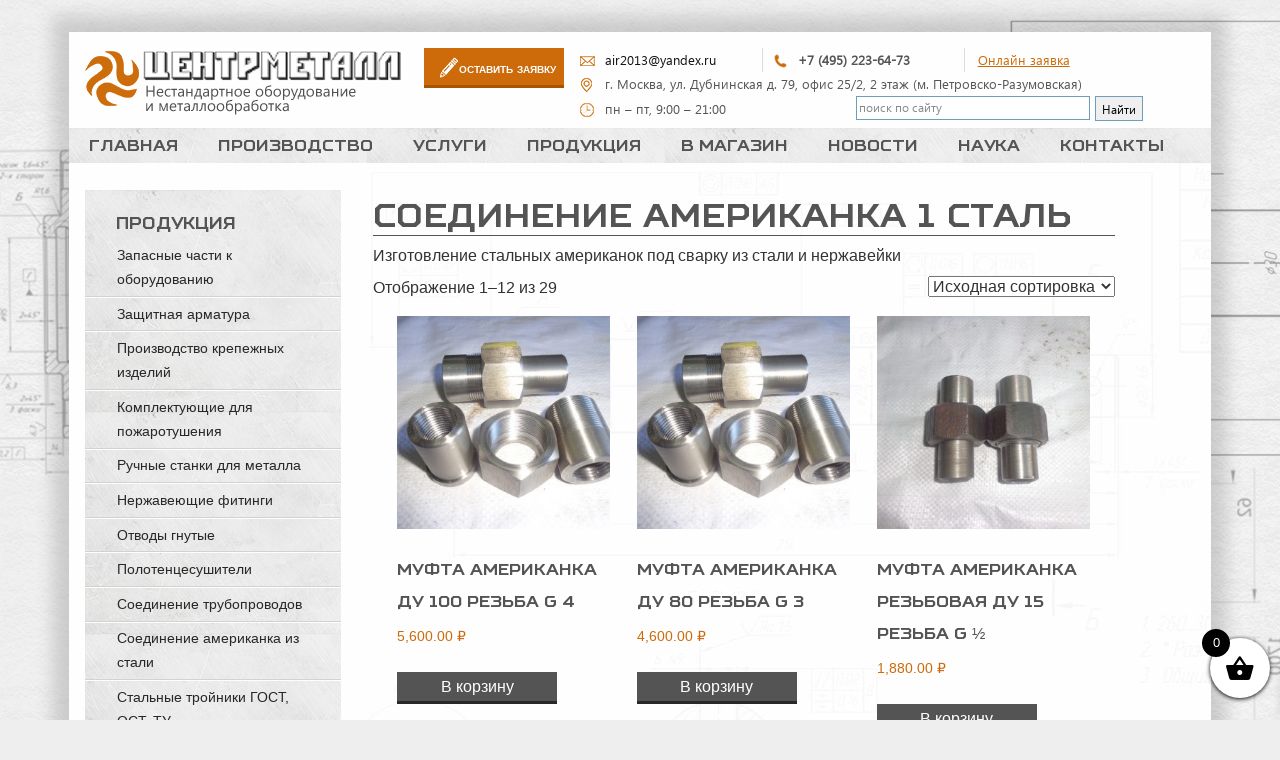

--- FILE ---
content_type: text/html; charset=utf-8
request_url: https://trubomet.ru/product-tag/soedinenie-amerikanka-1/
body_size: 39336
content:
<!DOCTYPE html>
<html dir="ltr" lang="ru-RU" prefix="og: https://ogp.me/ns#" class="no-js">
<head>
<meta charset="UTF-8">
<meta name="viewport" content="width=device-width">
<link rel="icon" href="https://trubomet.ru/wp-content/themes/customized/favicon.ico"
type="image/x-icon">
<link rel="shortcut icon"
href="https://trubomet.ru/wp-content/themes/customized/favicon.ico">
<link rel="profile" href="http://gmpg.org/xfn/11">
<link rel="pingback" href="https://trubomet.ru/xmlrpc.php">
<script>(function() {document.documentElement.className = 'js'})();</script>
<link rel="stylesheet" href="//netdna.bootstrapcdn.com/bootstrap/3.3.2/css/bootstrap.min.css">
<!-- Optional theme -->
<link rel="stylesheet" href="//netdna.bootstrapcdn.com/bootstrap/3.3.2/css/bootstrap-theme.min.css">
<title>соединение американка 1 сталь – купить в Москве в интернет-магазине «Центр Металл»</title>
<style>img:is([sizes="auto" i], [sizes^="auto," i]) { contain-intrinsic-size: 3000px 1500px }</style>
<!-- All in One SEO 4.8.9 - aioseo.com -->
<meta name="robots" content="max-snippet:-1, max-image-preview:large, max-video-preview:-1" />
<link rel="canonical" href="https://trubomet.ru/product-tag/soedinenie-amerikanka-1/" />
<meta name="generator" content="All in One SEO (AIOSEO) 4.8.9" />
<script type="application/ld+json" class="aioseo-schema">
{"@context":"https:\/\/schema.org","@graph":[{"@type":"BreadcrumbList","@id":"https:\/\/trubomet.ru\/product-tag\/soedinenie-amerikanka-1\/#breadcrumblist","itemListElement":[{"@type":"ListItem","@id":"https:\/\/trubomet.ru#listItem","position":1,"name":"Home","item":"https:\/\/trubomet.ru","nextItem":{"@type":"ListItem","@id":"https:\/\/trubomet.ru\/shop\/#listItem","name":"\u041c\u0430\u0433\u0430\u0437\u0438\u043d"}},{"@type":"ListItem","@id":"https:\/\/trubomet.ru\/shop\/#listItem","position":2,"name":"\u041c\u0430\u0433\u0430\u0437\u0438\u043d","item":"https:\/\/trubomet.ru\/shop\/","nextItem":{"@type":"ListItem","@id":"https:\/\/trubomet.ru\/product-tag\/soedinenie-amerikanka-1\/#listItem","name":"\u0441\u043e\u0435\u0434\u0438\u043d\u0435\u043d\u0438\u0435 \u0430\u043c\u0435\u0440\u0438\u043a\u0430\u043d\u043a\u0430 1 \u0441\u0442\u0430\u043b\u044c"},"previousItem":{"@type":"ListItem","@id":"https:\/\/trubomet.ru#listItem","name":"Home"}},{"@type":"ListItem","@id":"https:\/\/trubomet.ru\/product-tag\/soedinenie-amerikanka-1\/#listItem","position":3,"name":"\u0441\u043e\u0435\u0434\u0438\u043d\u0435\u043d\u0438\u0435 \u0430\u043c\u0435\u0440\u0438\u043a\u0430\u043d\u043a\u0430 1 \u0441\u0442\u0430\u043b\u044c","previousItem":{"@type":"ListItem","@id":"https:\/\/trubomet.ru\/shop\/#listItem","name":"\u041c\u0430\u0433\u0430\u0437\u0438\u043d"}}]},{"@type":"CollectionPage","@id":"https:\/\/trubomet.ru\/product-tag\/soedinenie-amerikanka-1\/#collectionpage","url":"https:\/\/trubomet.ru\/product-tag\/soedinenie-amerikanka-1\/","name":"\u0441\u043e\u0435\u0434\u0438\u043d\u0435\u043d\u0438\u0435 \u0430\u043c\u0435\u0440\u0438\u043a\u0430\u043d\u043a\u0430 1 \u0441\u0442\u0430\u043b\u044c \u2013 \u043a\u0443\u043f\u0438\u0442\u044c \u0432 \u041c\u043e\u0441\u043a\u0432\u0435 \u0432 \u0438\u043d\u0442\u0435\u0440\u043d\u0435\u0442-\u043c\u0430\u0433\u0430\u0437\u0438\u043d\u0435 \u00ab\u0426\u0435\u043d\u0442\u0440 \u041c\u0435\u0442\u0430\u043b\u043b\u00bb","inLanguage":"ru-RU","isPartOf":{"@id":"https:\/\/trubomet.ru\/#website"},"breadcrumb":{"@id":"https:\/\/trubomet.ru\/product-tag\/soedinenie-amerikanka-1\/#breadcrumblist"}},{"@type":"Organization","@id":"https:\/\/trubomet.ru\/#organization","name":"\u041c\u0435\u0442\u0430\u043b\u043b\u043e\u043e\u0431\u0440\u0430\u0431\u043e\u0442\u043a\u0430 |\u041f\u0440\u043e\u0438\u0437\u0432\u043e\u0434\u0441\u0442\u0432\u043e | \u0421\u0434\u0435\u043b\u0430\u043d\u043e \u0432 \u0420\u043e\u0441\u0441\u0438\u0438","description":"\u0421\u043f\u0435\u0446\u0438\u0430\u043b\u0438\u0437\u0438\u0440\u0443\u0435\u043c\u0441\u044f \u043d\u0430 \u0438\u0437\u0433\u043e\u0442\u043e\u0432\u043b\u0435\u043d\u0438\u0438 \u043d\u0435\u0441\u0442\u0430\u043d\u0434\u0430\u0440\u0442\u043d\u044b\u0445 \u0434\u0435\u0442\u0430\u043b\u0435\u0439 \u0442\u0440\u0443\u0431\u043e\u043f\u0440\u043e\u0432\u043e\u0434\u043e\u0432, \u0444\u0438\u0442\u0438\u043d\u0433\u0438 \u0434\u043b\u044f \u0433\u0438\u0434\u0440\u0430\u0432\u043b\u0438\u043a\u0438 \u0438 \u043f\u043d\u0435\u0432\u043c\u0430\u0442\u0438\u043a\u0438 \u043f\u043e \u0440\u0435\u0434\u043a\u0438\u043c \u0433\u043e\u0441\u0442\u0430\u043c \u0438 \u043e\u0441\u0442\u0430\u043c, \u0430 \u0442\u0430\u043a \u0436\u0435 \u043f\u043e\u0434 \u0432\u044b\u0441\u043e\u043a\u043e\u0435 \u0434\u0430\u0432\u043b\u0435\u043d\u0438\u0435. \u0417\u0430\u043f\u0447\u0430\u0441\u0442\u0438 \u0434\u043b\u044f \u043b\u0438\u043d\u0435\u0439\u043d\u043e\u0433\u043e \u043f\u0435\u0440\u0435\u043c\u0435\u0449\u0435\u043d\u0438\u044f : \u0445\u043e\u0434\u043e\u0432\u044b\u0435, \u043f\u043e\u0434\u044a\u0435\u043c\u043d\u044b\u0435, \u0441\u0442\u0430\u043d\u043e\u0447\u043d\u044b\u0435, \u0432\u0438\u043d\u0442\u044b \u0438 \u0433\u0430\u0439\u043a\u0438 \u0441 \u0442\u0440\u0430\u043f\u0435\u0446\u0435\u0438\u0434\u0430\u043b\u044c\u043d\u043e\u0439 \u0440\u0435\u0437\u044c\u0431\u043e\u0439 \u0438\u0437 \u0440\u0430\u0437\u043b\u0438\u0447\u043d\u044b\u0445 \u0432\u0438\u0434\u043e\u0432 \u0441\u0442\u0430\u043b\u0435\u0439. \u0418\u0437\u0433\u043e\u0442\u0430\u0432\u043b\u0438\u0432\u0430\u0435\u043c \u0444\u043b\u0430\u043d\u0446\u044b, \u0448\u0442\u0443\u0446\u0435\u0440\u0430, \u043f\u0435\u0440\u0435\u0445\u043e\u0434\u044b, \u0442\u0440\u043e\u0439\u043d\u0438\u043a\u0438, \u043f\u0440\u043e\u0445\u043e\u0434\u043d\u0438\u043a\u0438, \u043c\u0443\u0444\u0442\u044b \u043d\u0438\u043f\u043f\u0435\u043b\u044f, \u0441\u043e\u0435\u0434\u0438\u043d\u0435\u043d\u0438\u0435 \u0430\u043c\u0435\u0440\u0438\u043a\u0430\u043d\u043a\u0438, \u0448\u0442\u0441 \u0438\u0437 \u043d\u0435\u0440\u0436\u0430\u0432\u0435\u0439\u043a\u0438 \u0438 \u0434\u0440\u0443\u0433\u0438\u0445 \u0441\u0442\u0430\u043b\u0435\u0439 \u0438 \u0441\u043f\u043b\u0430\u0432\u043e\u0432. \u0410 \u0442\u0430\u043a \u0436\u0435 \u0437\u0430\u043f\u0447\u0430\u0441\u0442\u0438 \u0434\u043b\u044f \u0440\u0430\u0437\u043b\u0438\u0447\u043d\u044b\u0445 \u0432\u0438\u0434\u043e\u0432 \u0442\u0435\u0445\u043d\u0438\u043a\u0438: \u0448\u043a\u0438\u0432\u044b, \u043f\u0430\u043b\u044c\u0446\u044b, \u043e\u0441\u0438, \u0432\u0430\u043b\u044b, \u0432\u0442\u0443\u043b\u043a\u0438, \u0440\u043e\u043b\u0438\u043a\u0438, \u0441\u0442\u0430\u043d\u0438\u043d\u044b, \u0440\u0430\u043c\u044b, \u0448\u0442\u043e\u043a\u0438 \u0434\u043b\u044f \u0437\u0430\u0442\u0432\u043e\u0440\u043e\u0432 \u0438 \u0442.\u0434.","url":"https:\/\/trubomet.ru\/","email":"air2013@yandex.ru","telephone":"+74952236473","numberOfEmployees":{"@type":"QuantitativeValue","minValue":10,"maxValue":15},"logo":{"@type":"ImageObject","url":"https:\/\/trubomet.ru\/wp-content\/uploads\/2020\/01\/43.jpg","@id":"https:\/\/trubomet.ru\/product-tag\/soedinenie-amerikanka-1\/#organizationLogo","width":1280,"height":960,"caption":"\u041f\u0440\u043e\u0438\u0437\u0432\u043e\u0434\u0441\u0442\u0432\u043e \u0434\u0435\u0442\u0430\u043b\u0435\u0439"},"image":{"@id":"https:\/\/trubomet.ru\/product-tag\/soedinenie-amerikanka-1\/#organizationLogo"},"sameAs":["https:\/\/www.instagram.com\/nikolaev6844\/","https:\/\/www.pinterest.ru\/air20131828\/","https:\/\/www.youtube.com\/channel\/UCyKHnF7z8a0sMavA4yD5PKg","https:\/\/vk.com\/turnworks"]},{"@type":"WebSite","@id":"https:\/\/trubomet.ru\/#website","url":"https:\/\/trubomet.ru\/","name":"\u041c\u0435\u0442\u0430\u043b\u043b\u043e\u043e\u0431\u0440\u0430\u0431\u043e\u0442\u043a\u0430","alternateName":"\u041f\u0440\u043e\u0438\u0437\u0432\u043e\u0434\u0441\u0442\u0432\u043e - \u041c\u0435\u0442\u0430\u043b\u043b\u043e\u043e\u0431\u0440\u0430\u0431\u043e\u0442\u043a\u0430 \u043d\u0430 \u0437\u0430\u043a\u0430\u0437","description":"\u041d\u0435\u0441\u0442\u0430\u043d\u0434\u0430\u0440\u0442\u043d\u043e\u0435 \u043e\u0431\u043e\u0440\u0443\u0434\u043e\u0432\u0430\u043d\u0438\u0435","inLanguage":"ru-RU","publisher":{"@id":"https:\/\/trubomet.ru\/#organization"}}]}
</script>
<!-- All in One SEO -->
<link rel='dns-prefetch' href='//use.fontawesome.com' />
<link rel="alternate" type="application/rss+xml" title="Металлообработка &raquo; Лента" href="https://trubomet.ru/feed/" />
<link rel="alternate" type="application/rss+xml" title="Металлообработка &raquo; Лента комментариев" href="https://trubomet.ru/comments/feed/" />
<link rel="alternate" type="application/rss+xml" title="Металлообработка &raquo; Лента элемента соединение американка 1 сталь таксономии Метка" href="https://trubomet.ru/product-tag/soedinenie-amerikanka-1/feed/" />
<!-- This site uses the Google Analytics by MonsterInsights plugin v9.9.0 - Using Analytics tracking - https://www.monsterinsights.com/ -->
<script src="//www.googletagmanager.com/gtag/js?id=G-EXPZ64F8NS"  data-cfasync="false" data-wpfc-render="false" type="text/javascript" async></script>
<script data-cfasync="false" data-wpfc-render="false" type="text/javascript">
var mi_version = '9.9.0';
var mi_track_user = true;
var mi_no_track_reason = '';
var MonsterInsightsDefaultLocations = {"page_location":"https:\/\/trubomet.ru\/product-tag\/soedinenie-amerikanka-1\/"};
if ( typeof MonsterInsightsPrivacyGuardFilter === 'function' ) {
var MonsterInsightsLocations = (typeof MonsterInsightsExcludeQuery === 'object') ? MonsterInsightsPrivacyGuardFilter( MonsterInsightsExcludeQuery ) : MonsterInsightsPrivacyGuardFilter( MonsterInsightsDefaultLocations );
} else {
var MonsterInsightsLocations = (typeof MonsterInsightsExcludeQuery === 'object') ? MonsterInsightsExcludeQuery : MonsterInsightsDefaultLocations;
}
var disableStrs = [
'ga-disable-G-EXPZ64F8NS',
];
/* Function to detect opted out users */
function __gtagTrackerIsOptedOut() {
for (var index = 0; index < disableStrs.length; index++) {
if (document.cookie.indexOf(disableStrs[index] + '=true') > -1) {
return true;
}
}
return false;
}
/* Disable tracking if the opt-out cookie exists. */
if (__gtagTrackerIsOptedOut()) {
for (var index = 0; index < disableStrs.length; index++) {
window[disableStrs[index]] = true;
}
}
/* Opt-out function */
function __gtagTrackerOptout() {
for (var index = 0; index < disableStrs.length; index++) {
document.cookie = disableStrs[index] + '=true; expires=Thu, 31 Dec 2099 23:59:59 UTC; path=/';
window[disableStrs[index]] = true;
}
}
if ('undefined' === typeof gaOptout) {
function gaOptout() {
__gtagTrackerOptout();
}
}
window.dataLayer = window.dataLayer || [];
window.MonsterInsightsDualTracker = {
helpers: {},
trackers: {},
};
if (mi_track_user) {
function __gtagDataLayer() {
dataLayer.push(arguments);
}
function __gtagTracker(type, name, parameters) {
if (!parameters) {
parameters = {};
}
if (parameters.send_to) {
__gtagDataLayer.apply(null, arguments);
return;
}
if (type === 'event') {
parameters.send_to = monsterinsights_frontend.v4_id;
var hookName = name;
if (typeof parameters['event_category'] !== 'undefined') {
hookName = parameters['event_category'] + ':' + name;
}
if (typeof MonsterInsightsDualTracker.trackers[hookName] !== 'undefined') {
MonsterInsightsDualTracker.trackers[hookName](parameters);
} else {
__gtagDataLayer('event', name, parameters);
}
} else {
__gtagDataLayer.apply(null, arguments);
}
}
__gtagTracker('js', new Date());
__gtagTracker('set', {
'developer_id.dZGIzZG': true,
});
if ( MonsterInsightsLocations.page_location ) {
__gtagTracker('set', MonsterInsightsLocations);
}
__gtagTracker('config', 'G-EXPZ64F8NS', {"forceSSL":"true","link_attribution":"true"} );
window.gtag = __gtagTracker;										(function () {
/* https://developers.google.com/analytics/devguides/collection/analyticsjs/ */
/* ga and __gaTracker compatibility shim. */
var noopfn = function () {
return null;
};
var newtracker = function () {
return new Tracker();
};
var Tracker = function () {
return null;
};
var p = Tracker.prototype;
p.get = noopfn;
p.set = noopfn;
p.send = function () {
var args = Array.prototype.slice.call(arguments);
args.unshift('send');
__gaTracker.apply(null, args);
};
var __gaTracker = function () {
var len = arguments.length;
if (len === 0) {
return;
}
var f = arguments[len - 1];
if (typeof f !== 'object' || f === null || typeof f.hitCallback !== 'function') {
if ('send' === arguments[0]) {
var hitConverted, hitObject = false, action;
if ('event' === arguments[1]) {
if ('undefined' !== typeof arguments[3]) {
hitObject = {
'eventAction': arguments[3],
'eventCategory': arguments[2],
'eventLabel': arguments[4],
'value': arguments[5] ? arguments[5] : 1,
}
}
}
if ('pageview' === arguments[1]) {
if ('undefined' !== typeof arguments[2]) {
hitObject = {
'eventAction': 'page_view',
'page_path': arguments[2],
}
}
}
if (typeof arguments[2] === 'object') {
hitObject = arguments[2];
}
if (typeof arguments[5] === 'object') {
Object.assign(hitObject, arguments[5]);
}
if ('undefined' !== typeof arguments[1].hitType) {
hitObject = arguments[1];
if ('pageview' === hitObject.hitType) {
hitObject.eventAction = 'page_view';
}
}
if (hitObject) {
action = 'timing' === arguments[1].hitType ? 'timing_complete' : hitObject.eventAction;
hitConverted = mapArgs(hitObject);
__gtagTracker('event', action, hitConverted);
}
}
return;
}
function mapArgs(args) {
var arg, hit = {};
var gaMap = {
'eventCategory': 'event_category',
'eventAction': 'event_action',
'eventLabel': 'event_label',
'eventValue': 'event_value',
'nonInteraction': 'non_interaction',
'timingCategory': 'event_category',
'timingVar': 'name',
'timingValue': 'value',
'timingLabel': 'event_label',
'page': 'page_path',
'location': 'page_location',
'title': 'page_title',
'referrer' : 'page_referrer',
};
for (arg in args) {
if (!(!args.hasOwnProperty(arg) || !gaMap.hasOwnProperty(arg))) {
hit[gaMap[arg]] = args[arg];
} else {
hit[arg] = args[arg];
}
}
return hit;
}
try {
f.hitCallback();
} catch (ex) {
}
};
__gaTracker.create = newtracker;
__gaTracker.getByName = newtracker;
__gaTracker.getAll = function () {
return [];
};
__gaTracker.remove = noopfn;
__gaTracker.loaded = true;
window['__gaTracker'] = __gaTracker;
})();
} else {
console.log("");
(function () {
function __gtagTracker() {
return null;
}
window['__gtagTracker'] = __gtagTracker;
window['gtag'] = __gtagTracker;
})();
}
</script>
<!-- / Google Analytics by MonsterInsights -->
<script type="text/javascript">
/* <![CDATA[ */
window._wpemojiSettings = {"baseUrl":"https:\/\/s.w.org\/images\/core\/emoji\/16.0.1\/72x72\/","ext":".png","svgUrl":"https:\/\/s.w.org\/images\/core\/emoji\/16.0.1\/svg\/","svgExt":".svg","source":{"concatemoji":"https:\/\/trubomet.ru\/wp-includes\/js\/wp-emoji-release.min.js?ver=6.8.3"}};
/*! This file is auto-generated */
!function(s,n){var o,i,e;function c(e){try{var t={supportTests:e,timestamp:(new Date).valueOf()};sessionStorage.setItem(o,JSON.stringify(t))}catch(e){}}function p(e,t,n){e.clearRect(0,0,e.canvas.width,e.canvas.height),e.fillText(t,0,0);var t=new Uint32Array(e.getImageData(0,0,e.canvas.width,e.canvas.height).data),a=(e.clearRect(0,0,e.canvas.width,e.canvas.height),e.fillText(n,0,0),new Uint32Array(e.getImageData(0,0,e.canvas.width,e.canvas.height).data));return t.every(function(e,t){return e===a[t]})}function u(e,t){e.clearRect(0,0,e.canvas.width,e.canvas.height),e.fillText(t,0,0);for(var n=e.getImageData(16,16,1,1),a=0;a<n.data.length;a++)if(0!==n.data[a])return!1;return!0}function f(e,t,n,a){switch(t){case"flag":return n(e,"\ud83c\udff3\ufe0f\u200d\u26a7\ufe0f","\ud83c\udff3\ufe0f\u200b\u26a7\ufe0f")?!1:!n(e,"\ud83c\udde8\ud83c\uddf6","\ud83c\udde8\u200b\ud83c\uddf6")&&!n(e,"\ud83c\udff4\udb40\udc67\udb40\udc62\udb40\udc65\udb40\udc6e\udb40\udc67\udb40\udc7f","\ud83c\udff4\u200b\udb40\udc67\u200b\udb40\udc62\u200b\udb40\udc65\u200b\udb40\udc6e\u200b\udb40\udc67\u200b\udb40\udc7f");case"emoji":return!a(e,"\ud83e\udedf")}return!1}function g(e,t,n,a){var r="undefined"!=typeof WorkerGlobalScope&&self instanceof WorkerGlobalScope?new OffscreenCanvas(300,150):s.createElement("canvas"),o=r.getContext("2d",{willReadFrequently:!0}),i=(o.textBaseline="top",o.font="600 32px Arial",{});return e.forEach(function(e){i[e]=t(o,e,n,a)}),i}function t(e){var t=s.createElement("script");t.src=e,t.defer=!0,s.head.appendChild(t)}"undefined"!=typeof Promise&&(o="wpEmojiSettingsSupports",i=["flag","emoji"],n.supports={everything:!0,everythingExceptFlag:!0},e=new Promise(function(e){s.addEventListener("DOMContentLoaded",e,{once:!0})}),new Promise(function(t){var n=function(){try{var e=JSON.parse(sessionStorage.getItem(o));if("object"==typeof e&&"number"==typeof e.timestamp&&(new Date).valueOf()<e.timestamp+604800&&"object"==typeof e.supportTests)return e.supportTests}catch(e){}return null}();if(!n){if("undefined"!=typeof Worker&&"undefined"!=typeof OffscreenCanvas&&"undefined"!=typeof URL&&URL.createObjectURL&&"undefined"!=typeof Blob)try{var e="postMessage("+g.toString()+"("+[JSON.stringify(i),f.toString(),p.toString(),u.toString()].join(",")+"));",a=new Blob([e],{type:"text/javascript"}),r=new Worker(URL.createObjectURL(a),{name:"wpTestEmojiSupports"});return void(r.onmessage=function(e){c(n=e.data),r.terminate(),t(n)})}catch(e){}c(n=g(i,f,p,u))}t(n)}).then(function(e){for(var t in e)n.supports[t]=e[t],n.supports.everything=n.supports.everything&&n.supports[t],"flag"!==t&&(n.supports.everythingExceptFlag=n.supports.everythingExceptFlag&&n.supports[t]);n.supports.everythingExceptFlag=n.supports.everythingExceptFlag&&!n.supports.flag,n.DOMReady=!1,n.readyCallback=function(){n.DOMReady=!0}}).then(function(){return e}).then(function(){var e;n.supports.everything||(n.readyCallback(),(e=n.source||{}).concatemoji?t(e.concatemoji):e.wpemoji&&e.twemoji&&(t(e.twemoji),t(e.wpemoji)))}))}((window,document),window._wpemojiSettings);
/* ]]> */
</script>
<!-- <link rel='stylesheet' id='pt-cv-public-style-css' href='https://trubomet.ru/wp-content/plugins/content-views-query-and-display-post-page/public/assets/css/cv.css?ver=4.2' type='text/css' media='all' /> -->
<link rel="stylesheet" type="text/css" href="//trubomet.ru/wp-content/cache/wpfc-minified/d66qa1x2/4o46g.css" media="all"/>
<style id='wp-emoji-styles-inline-css' type='text/css'>
img.wp-smiley, img.emoji {
display: inline !important;
border: none !important;
box-shadow: none !important;
height: 1em !important;
width: 1em !important;
margin: 0 0.07em !important;
vertical-align: -0.1em !important;
background: none !important;
padding: 0 !important;
}
</style>
<!-- <link rel='stylesheet' id='wp-block-library-css' href='https://trubomet.ru/wp-includes/css/dist/block-library/style.min.css?ver=6.8.3' type='text/css' media='all' /> -->
<link rel="stylesheet" type="text/css" href="//trubomet.ru/wp-content/cache/wpfc-minified/f1p2kxdp/4o46g.css" media="all"/>
<style id='classic-theme-styles-inline-css' type='text/css'>
/*! This file is auto-generated */
.wp-block-button__link{color:#fff;background-color:#32373c;border-radius:9999px;box-shadow:none;text-decoration:none;padding:calc(.667em + 2px) calc(1.333em + 2px);font-size:1.125em}.wp-block-file__button{background:#32373c;color:#fff;text-decoration:none}
</style>
<style id='global-styles-inline-css' type='text/css'>
:root{--wp--preset--aspect-ratio--square: 1;--wp--preset--aspect-ratio--4-3: 4/3;--wp--preset--aspect-ratio--3-4: 3/4;--wp--preset--aspect-ratio--3-2: 3/2;--wp--preset--aspect-ratio--2-3: 2/3;--wp--preset--aspect-ratio--16-9: 16/9;--wp--preset--aspect-ratio--9-16: 9/16;--wp--preset--color--black: #000000;--wp--preset--color--cyan-bluish-gray: #abb8c3;--wp--preset--color--white: #ffffff;--wp--preset--color--pale-pink: #f78da7;--wp--preset--color--vivid-red: #cf2e2e;--wp--preset--color--luminous-vivid-orange: #ff6900;--wp--preset--color--luminous-vivid-amber: #fcb900;--wp--preset--color--light-green-cyan: #7bdcb5;--wp--preset--color--vivid-green-cyan: #00d084;--wp--preset--color--pale-cyan-blue: #8ed1fc;--wp--preset--color--vivid-cyan-blue: #0693e3;--wp--preset--color--vivid-purple: #9b51e0;--wp--preset--gradient--vivid-cyan-blue-to-vivid-purple: linear-gradient(135deg,rgba(6,147,227,1) 0%,rgb(155,81,224) 100%);--wp--preset--gradient--light-green-cyan-to-vivid-green-cyan: linear-gradient(135deg,rgb(122,220,180) 0%,rgb(0,208,130) 100%);--wp--preset--gradient--luminous-vivid-amber-to-luminous-vivid-orange: linear-gradient(135deg,rgba(252,185,0,1) 0%,rgba(255,105,0,1) 100%);--wp--preset--gradient--luminous-vivid-orange-to-vivid-red: linear-gradient(135deg,rgba(255,105,0,1) 0%,rgb(207,46,46) 100%);--wp--preset--gradient--very-light-gray-to-cyan-bluish-gray: linear-gradient(135deg,rgb(238,238,238) 0%,rgb(169,184,195) 100%);--wp--preset--gradient--cool-to-warm-spectrum: linear-gradient(135deg,rgb(74,234,220) 0%,rgb(151,120,209) 20%,rgb(207,42,186) 40%,rgb(238,44,130) 60%,rgb(251,105,98) 80%,rgb(254,248,76) 100%);--wp--preset--gradient--blush-light-purple: linear-gradient(135deg,rgb(255,206,236) 0%,rgb(152,150,240) 100%);--wp--preset--gradient--blush-bordeaux: linear-gradient(135deg,rgb(254,205,165) 0%,rgb(254,45,45) 50%,rgb(107,0,62) 100%);--wp--preset--gradient--luminous-dusk: linear-gradient(135deg,rgb(255,203,112) 0%,rgb(199,81,192) 50%,rgb(65,88,208) 100%);--wp--preset--gradient--pale-ocean: linear-gradient(135deg,rgb(255,245,203) 0%,rgb(182,227,212) 50%,rgb(51,167,181) 100%);--wp--preset--gradient--electric-grass: linear-gradient(135deg,rgb(202,248,128) 0%,rgb(113,206,126) 100%);--wp--preset--gradient--midnight: linear-gradient(135deg,rgb(2,3,129) 0%,rgb(40,116,252) 100%);--wp--preset--font-size--small: 13px;--wp--preset--font-size--medium: 20px;--wp--preset--font-size--large: 36px;--wp--preset--font-size--x-large: 42px;--wp--preset--spacing--20: 0.44rem;--wp--preset--spacing--30: 0.67rem;--wp--preset--spacing--40: 1rem;--wp--preset--spacing--50: 1.5rem;--wp--preset--spacing--60: 2.25rem;--wp--preset--spacing--70: 3.38rem;--wp--preset--spacing--80: 5.06rem;--wp--preset--shadow--natural: 6px 6px 9px rgba(0, 0, 0, 0.2);--wp--preset--shadow--deep: 12px 12px 50px rgba(0, 0, 0, 0.4);--wp--preset--shadow--sharp: 6px 6px 0px rgba(0, 0, 0, 0.2);--wp--preset--shadow--outlined: 6px 6px 0px -3px rgba(255, 255, 255, 1), 6px 6px rgba(0, 0, 0, 1);--wp--preset--shadow--crisp: 6px 6px 0px rgba(0, 0, 0, 1);}:where(.is-layout-flex){gap: 0.5em;}:where(.is-layout-grid){gap: 0.5em;}body .is-layout-flex{display: flex;}.is-layout-flex{flex-wrap: wrap;align-items: center;}.is-layout-flex > :is(*, div){margin: 0;}body .is-layout-grid{display: grid;}.is-layout-grid > :is(*, div){margin: 0;}:where(.wp-block-columns.is-layout-flex){gap: 2em;}:where(.wp-block-columns.is-layout-grid){gap: 2em;}:where(.wp-block-post-template.is-layout-flex){gap: 1.25em;}:where(.wp-block-post-template.is-layout-grid){gap: 1.25em;}.has-black-color{color: var(--wp--preset--color--black) !important;}.has-cyan-bluish-gray-color{color: var(--wp--preset--color--cyan-bluish-gray) !important;}.has-white-color{color: var(--wp--preset--color--white) !important;}.has-pale-pink-color{color: var(--wp--preset--color--pale-pink) !important;}.has-vivid-red-color{color: var(--wp--preset--color--vivid-red) !important;}.has-luminous-vivid-orange-color{color: var(--wp--preset--color--luminous-vivid-orange) !important;}.has-luminous-vivid-amber-color{color: var(--wp--preset--color--luminous-vivid-amber) !important;}.has-light-green-cyan-color{color: var(--wp--preset--color--light-green-cyan) !important;}.has-vivid-green-cyan-color{color: var(--wp--preset--color--vivid-green-cyan) !important;}.has-pale-cyan-blue-color{color: var(--wp--preset--color--pale-cyan-blue) !important;}.has-vivid-cyan-blue-color{color: var(--wp--preset--color--vivid-cyan-blue) !important;}.has-vivid-purple-color{color: var(--wp--preset--color--vivid-purple) !important;}.has-black-background-color{background-color: var(--wp--preset--color--black) !important;}.has-cyan-bluish-gray-background-color{background-color: var(--wp--preset--color--cyan-bluish-gray) !important;}.has-white-background-color{background-color: var(--wp--preset--color--white) !important;}.has-pale-pink-background-color{background-color: var(--wp--preset--color--pale-pink) !important;}.has-vivid-red-background-color{background-color: var(--wp--preset--color--vivid-red) !important;}.has-luminous-vivid-orange-background-color{background-color: var(--wp--preset--color--luminous-vivid-orange) !important;}.has-luminous-vivid-amber-background-color{background-color: var(--wp--preset--color--luminous-vivid-amber) !important;}.has-light-green-cyan-background-color{background-color: var(--wp--preset--color--light-green-cyan) !important;}.has-vivid-green-cyan-background-color{background-color: var(--wp--preset--color--vivid-green-cyan) !important;}.has-pale-cyan-blue-background-color{background-color: var(--wp--preset--color--pale-cyan-blue) !important;}.has-vivid-cyan-blue-background-color{background-color: var(--wp--preset--color--vivid-cyan-blue) !important;}.has-vivid-purple-background-color{background-color: var(--wp--preset--color--vivid-purple) !important;}.has-black-border-color{border-color: var(--wp--preset--color--black) !important;}.has-cyan-bluish-gray-border-color{border-color: var(--wp--preset--color--cyan-bluish-gray) !important;}.has-white-border-color{border-color: var(--wp--preset--color--white) !important;}.has-pale-pink-border-color{border-color: var(--wp--preset--color--pale-pink) !important;}.has-vivid-red-border-color{border-color: var(--wp--preset--color--vivid-red) !important;}.has-luminous-vivid-orange-border-color{border-color: var(--wp--preset--color--luminous-vivid-orange) !important;}.has-luminous-vivid-amber-border-color{border-color: var(--wp--preset--color--luminous-vivid-amber) !important;}.has-light-green-cyan-border-color{border-color: var(--wp--preset--color--light-green-cyan) !important;}.has-vivid-green-cyan-border-color{border-color: var(--wp--preset--color--vivid-green-cyan) !important;}.has-pale-cyan-blue-border-color{border-color: var(--wp--preset--color--pale-cyan-blue) !important;}.has-vivid-cyan-blue-border-color{border-color: var(--wp--preset--color--vivid-cyan-blue) !important;}.has-vivid-purple-border-color{border-color: var(--wp--preset--color--vivid-purple) !important;}.has-vivid-cyan-blue-to-vivid-purple-gradient-background{background: var(--wp--preset--gradient--vivid-cyan-blue-to-vivid-purple) !important;}.has-light-green-cyan-to-vivid-green-cyan-gradient-background{background: var(--wp--preset--gradient--light-green-cyan-to-vivid-green-cyan) !important;}.has-luminous-vivid-amber-to-luminous-vivid-orange-gradient-background{background: var(--wp--preset--gradient--luminous-vivid-amber-to-luminous-vivid-orange) !important;}.has-luminous-vivid-orange-to-vivid-red-gradient-background{background: var(--wp--preset--gradient--luminous-vivid-orange-to-vivid-red) !important;}.has-very-light-gray-to-cyan-bluish-gray-gradient-background{background: var(--wp--preset--gradient--very-light-gray-to-cyan-bluish-gray) !important;}.has-cool-to-warm-spectrum-gradient-background{background: var(--wp--preset--gradient--cool-to-warm-spectrum) !important;}.has-blush-light-purple-gradient-background{background: var(--wp--preset--gradient--blush-light-purple) !important;}.has-blush-bordeaux-gradient-background{background: var(--wp--preset--gradient--blush-bordeaux) !important;}.has-luminous-dusk-gradient-background{background: var(--wp--preset--gradient--luminous-dusk) !important;}.has-pale-ocean-gradient-background{background: var(--wp--preset--gradient--pale-ocean) !important;}.has-electric-grass-gradient-background{background: var(--wp--preset--gradient--electric-grass) !important;}.has-midnight-gradient-background{background: var(--wp--preset--gradient--midnight) !important;}.has-small-font-size{font-size: var(--wp--preset--font-size--small) !important;}.has-medium-font-size{font-size: var(--wp--preset--font-size--medium) !important;}.has-large-font-size{font-size: var(--wp--preset--font-size--large) !important;}.has-x-large-font-size{font-size: var(--wp--preset--font-size--x-large) !important;}
:where(.wp-block-post-template.is-layout-flex){gap: 1.25em;}:where(.wp-block-post-template.is-layout-grid){gap: 1.25em;}
:where(.wp-block-columns.is-layout-flex){gap: 2em;}:where(.wp-block-columns.is-layout-grid){gap: 2em;}
:root :where(.wp-block-pullquote){font-size: 1.5em;line-height: 1.6;}
</style>
<!-- <link rel='stylesheet' id='contact-form-7-css' href='https://trubomet.ru/wp-content/plugins/contact-form-7/includes/css/styles.css?ver=6.1.2' type='text/css' media='all' /> -->
<!-- <link rel='stylesheet' id='sp-news-public-css' href='https://trubomet.ru/wp-content/plugins/sp-news-and-widget/assets/css/wpnw-public.css?ver=5.0.4' type='text/css' media='all' /> -->
<!-- <link rel='stylesheet' id='woocommerce-layout-css' href='https://trubomet.ru/wp-content/plugins/woocommerce/assets/css/woocommerce-layout.css?ver=10.3.3' type='text/css' media='all' /> -->
<link rel="stylesheet" type="text/css" href="//trubomet.ru/wp-content/cache/wpfc-minified/g2riw9gm/4o46g.css" media="all"/>
<!-- <link rel='stylesheet' id='woocommerce-smallscreen-css' href='https://trubomet.ru/wp-content/plugins/woocommerce/assets/css/woocommerce-smallscreen.css?ver=10.3.3' type='text/css' media='only screen and (max-width: 768px)' /> -->
<link rel="stylesheet" type="text/css" href="//trubomet.ru/wp-content/cache/wpfc-minified/jm96y8n5/4o46g.css" media="only screen and (max-width: 768px)"/>
<!-- <link rel='stylesheet' id='woocommerce-general-css' href='https://trubomet.ru/wp-content/plugins/woocommerce/assets/css/woocommerce.css?ver=10.3.3' type='text/css' media='all' /> -->
<link rel="stylesheet" type="text/css" href="//trubomet.ru/wp-content/cache/wpfc-minified/98upl6g2/4o46g.css" media="all"/>
<style id='woocommerce-inline-inline-css' type='text/css'>
.woocommerce form .form-row .required { visibility: visible; }
</style>
<!-- <link rel='stylesheet' id='wpbaw-public-style-css' href='https://trubomet.ru/wp-content/plugins/wp-blog-and-widgets/assets/css/wpbaw-public.css?ver=2.6.4' type='text/css' media='all' /> -->
<!-- <link rel='stylesheet' id='xml-for-google-merchant-center-css' href='https://trubomet.ru/wp-content/plugins/xml-for-google-merchant-center/public/css/xfgmc-public.css?ver=4.0.7' type='text/css' media='all' /> -->
<!-- <link rel='stylesheet' id='yml-for-yandex-market-css' href='https://trubomet.ru/wp-content/plugins/yml-for-yandex-market/public/css/y4ym-public.css?ver=5.0.22' type='text/css' media='all' /> -->
<!-- <link rel='stylesheet' id='brands-styles-css' href='https://trubomet.ru/wp-content/plugins/woocommerce/assets/css/brands.css?ver=10.3.3' type='text/css' media='all' /> -->
<!-- <link rel='stylesheet' id='xoo-wsc-fonts-css' href='https://trubomet.ru/wp-content/plugins/side-cart-woocommerce/assets/css/xoo-wsc-fonts.css?ver=2.7.2' type='text/css' media='all' /> -->
<!-- <link rel='stylesheet' id='xoo-wsc-style-css' href='https://trubomet.ru/wp-content/plugins/side-cart-woocommerce/assets/css/xoo-wsc-style.css?ver=2.7.2' type='text/css' media='all' /> -->
<link rel="stylesheet" type="text/css" href="//trubomet.ru/wp-content/cache/wpfc-minified/8bfb7e0a/hxzam.css" media="all"/>
<style id='xoo-wsc-style-inline-css' type='text/css'>
.xoo-wsc-footer{
background-color: #ffffff;
color: #000000;
padding: 10px 20px;
box-shadow: 0 -5px 10px #0000001a;
}
.xoo-wsc-footer, .xoo-wsc-footer a, .xoo-wsc-footer .amount{
font-size: 18px;
}
.xoo-wsc-btn .amount{
color: #000000}
.xoo-wsc-btn:hover .amount{
color: #000000;
}
.xoo-wsc-ft-buttons-cont{
grid-template-columns: auto;
}
.xoo-wsc-basket{
bottom: 12px;
right: 0px;
background-color: #ffffff;
color: #000000;
box-shadow: 0 1px 4px 0;
border-radius: 50%;
display: flex;
width: 60px;
height: 60px;
}
.xoo-wsc-bki{
font-size: 30px}
.xoo-wsc-items-count{
top: -9px;
left: -8px;
}
.xoo-wsc-items-count, .xoo-wsch-items-count{
background-color: #000000;
color: #ffffff;
}
.xoo-wsc-container, .xoo-wsc-slider{
max-width: 320px;
right: -320px;
top: 0;bottom: 0;
bottom: 0;
font-family: }
.xoo-wsc-cart-active .xoo-wsc-container, .xoo-wsc-slider-active .xoo-wsc-slider{
right: 0;
}
.xoo-wsc-cart-active .xoo-wsc-basket{
right: 320px;
}
.xoo-wsc-slider{
right: -320px;
}
span.xoo-wsch-close {
font-size: 16px;
}
.xoo-wsch-top{
justify-content: center;
}
span.xoo-wsch-close {
right: 10px;
}
.xoo-wsch-text{
font-size: 20px;
}
.xoo-wsc-header{
color: #000000;
background-color: #ffffff;
border-bottom: 2px solid #eee;
padding: 15px 15px;
}
.xoo-wsc-body{
background-color: #ffffff;
}
.xoo-wsc-products:not(.xoo-wsc-pattern-card), .xoo-wsc-products:not(.xoo-wsc-pattern-card) span.amount, .xoo-wsc-products:not(.xoo-wsc-pattern-card) a{
font-size: 16px;
color: #000000;
}
.xoo-wsc-products:not(.xoo-wsc-pattern-card) .xoo-wsc-product{
padding: 20px 15px;
margin: 0;
border-radius: 0px;
box-shadow: 0 0;
background-color: transparent;
}
.xoo-wsc-sum-col{
justify-content: center;
}
/** Shortcode **/
.xoo-wsc-sc-count{
background-color: #000000;
color: #ffffff;
}
.xoo-wsc-sc-bki{
font-size: 28px;
color: #000000;
}
.xoo-wsc-sc-cont{
color: #000000;
}
.xoo-wsc-product dl.variation {
display: block;
}
.xoo-wsc-product-cont{
padding: 10px 10px;
}
.xoo-wsc-products:not(.xoo-wsc-pattern-card) .xoo-wsc-img-col{
width: 30%;
}
.xoo-wsc-pattern-card .xoo-wsc-img-col img{
max-width: 100%;
height: auto;
}
.xoo-wsc-products:not(.xoo-wsc-pattern-card) .xoo-wsc-sum-col{
width: 70%;
}
.xoo-wsc-pattern-card .xoo-wsc-product-cont{
width: 50% 
}
@media only screen and (max-width: 600px) {
.xoo-wsc-pattern-card .xoo-wsc-product-cont  {
width: 50%;
}
}
.xoo-wsc-pattern-card .xoo-wsc-product{
border: 0;
box-shadow: 0px 10px 15px -12px #0000001a;
}
.xoo-wsc-sm-front{
background-color: #eee;
}
.xoo-wsc-pattern-card, .xoo-wsc-sm-front{
border-bottom-left-radius: 5px;
border-bottom-right-radius: 5px;
}
.xoo-wsc-pattern-card, .xoo-wsc-img-col img, .xoo-wsc-img-col, .xoo-wsc-sm-back-cont{
border-top-left-radius: 5px;
border-top-right-radius: 5px;
}
.xoo-wsc-sm-back{
background-color: #fff;
}
.xoo-wsc-pattern-card, .xoo-wsc-pattern-card a, .xoo-wsc-pattern-card .amount{
font-size: 16px;
}
.xoo-wsc-sm-front, .xoo-wsc-sm-front a, .xoo-wsc-sm-front .amount{
color: #000;
}
.xoo-wsc-sm-back, .xoo-wsc-sm-back a, .xoo-wsc-sm-back .amount{
color: #000;
}
.magictime {
animation-duration: 0.5s;
}
span.xoo-wsch-items-count{
height: 20px;
line-height: 20px;
width: 20px;
}
span.xoo-wsch-icon{
font-size: 30px
}
.xoo-wsc-smr-del{
font-size: 16px
}
</style>
<!-- <link rel='stylesheet' id='genericons-css' href='https://trubomet.ru/wp-content/themes/customized/genericons/genericons.css?ver=3.2' type='text/css' media='all' /> -->
<!-- <link rel='stylesheet' id='customized-style-css' href='https://trubomet.ru/wp-content/themes/customized/style.css?ver=6.8.3' type='text/css' media='all' /> -->
<!-- <link rel='stylesheet' id='ayecode-ui-css' href='https://trubomet.ru/wp-content/plugins/geodirectory/vendor/ayecode/wp-ayecode-ui/assets-v5/css/ayecode-ui-compatibility.css?ver=0.2.41' type='text/css' media='all' /> -->
<link rel="stylesheet" type="text/css" href="//trubomet.ru/wp-content/cache/wpfc-minified/23z2xi11/4o46g.css" media="all"/>
<style id='ayecode-ui-inline-css' type='text/css'>
body.modal-open #wpadminbar{z-index:999}.embed-responsive-16by9 .fluid-width-video-wrapper{padding:0!important;position:initial}
</style>
<!-- <link rel='stylesheet' id='editor-style-style-css' href='https://trubomet.ru/wp-content/themes/customized/css/editor-style.css?ver=1573038528' type='text/css' media='all' /> -->
<!-- <link rel='stylesheet' id='style-style-css' href='https://trubomet.ru/wp-content/themes/customized/css/style.css?ver=1750975311' type='text/css' media='all' /> -->
<link rel="stylesheet" type="text/css" href="//trubomet.ru/wp-content/cache/wpfc-minified/978x0858/4o46g.css" media="all"/>
<link rel='stylesheet' id='font-awesome-css' href='https://use.fontawesome.com/releases/v6.7.2/css/all.css?wpfas=true' type='text/css' media='all' />
<script type="text/javascript" src="https://trubomet.ru/wp-content/plugins/wp-yandex-metrika/assets/YmEc.min.js?ver=1.2.2" id="wp-yandex-metrika_YmEc-js"></script>
<script type="text/javascript" id="wp-yandex-metrika_YmEc-js-after">
/* <![CDATA[ */
window.tmpwpym={datalayername:'dataLayer',counters:JSON.parse('[{"number":"207630","webvisor":"1"},{"number":"46050177","webvisor":"1"}]'),targets:JSON.parse('[]')};
/* ]]> */
</script>
<script type="text/javascript" src="https://trubomet.ru/wp-includes/js/jquery/jquery.min.js?ver=3.7.1" id="jquery-core-js"></script>
<script type="text/javascript" id="jquery-core-js-after">
/* <![CDATA[ */
window.gdSetMap = window.gdSetMap || 'osm';window.gdLoadMap = window.gdLoadMap || '';
/* ]]> */
</script>
<script type="text/javascript" src="https://trubomet.ru/wp-includes/js/jquery/jquery-migrate.min.js?ver=3.4.1" id="jquery-migrate-js"></script>
<script type="text/javascript" id="jquery-js-after">
/* <![CDATA[ */
window.gdSetMap = window.gdSetMap || 'osm';window.gdLoadMap = window.gdLoadMap || '';
/* ]]> */
</script>
<script type="text/javascript" src="https://trubomet.ru/wp-content/plugins/wp-yandex-metrika/assets/frontend.min.js?ver=1.2.2" id="wp-yandex-metrika_frontend-js"></script>
<script type="text/javascript" src="https://trubomet.ru/wp-content/plugins/geodirectory/vendor/ayecode/wp-ayecode-ui/assets-v5/js/bootstrap.bundle.min.js?ver=0.2.41" id="bootstrap-js-bundle-js"></script>
<script type="text/javascript" id="bootstrap-js-bundle-js-after">
/* <![CDATA[ */
function aui_init_greedy_nav(){jQuery('nav.greedy').each(function(i,obj){if(jQuery(this).hasClass("being-greedy")){return true}jQuery(this).addClass('navbar-expand');jQuery(this).off('shown.bs.tab').on('shown.bs.tab',function(e){if(jQuery(e.target).closest('.dropdown-menu').hasClass('greedy-links')){jQuery(e.target).closest('.greedy').find('.greedy-btn.dropdown').attr('aria-expanded','false');jQuery(e.target).closest('.greedy-links').removeClass('show').addClass('d-none')}});jQuery(document).off('mousemove','.greedy-btn').on('mousemove','.greedy-btn',function(e){jQuery('.dropdown-menu.greedy-links').removeClass('d-none')});var $vlinks='';var $dDownClass='';var ddItemClass='greedy-nav-item';if(jQuery(this).find('.navbar-nav').length){if(jQuery(this).find('.navbar-nav').hasClass("being-greedy")){return true}$vlinks=jQuery(this).find('.navbar-nav').addClass("being-greedy w-100").removeClass('overflow-hidden')}else if(jQuery(this).find('.nav').length){if(jQuery(this).find('.nav').hasClass("being-greedy")){return true}$vlinks=jQuery(this).find('.nav').addClass("being-greedy w-100").removeClass('overflow-hidden');$dDownClass=' mt-0 p-0 zi-5 ';ddItemClass+=' mt-0 me-0'}else{return false}jQuery($vlinks).append('<li class="nav-item list-unstyled ml-auto greedy-btn d-none dropdown"><button data-bs-toggle="collapse" class="nav-link greedy-nav-link" role="button"><i class="fas fa-ellipsis-h"></i> <span class="greedy-count badge bg-dark rounded-pill"></span></button><ul class="greedy-links dropdown-menu dropdown-menu-end '+$dDownClass+'"></ul></li>');var $hlinks=jQuery(this).find('.greedy-links');var $btn=jQuery(this).find('.greedy-btn');var numOfItems=0;var totalSpace=0;var closingTime=1000;var breakWidths=[];$vlinks.children().outerWidth(function(i,w){totalSpace+=w;numOfItems+=1;breakWidths.push(totalSpace)});var availableSpace,numOfVisibleItems,requiredSpace,buttonSpace,timer;function check(){buttonSpace=$btn.width();availableSpace=$vlinks.width()-10;numOfVisibleItems=$vlinks.children().length;requiredSpace=breakWidths[numOfVisibleItems-1];if(numOfVisibleItems>1&&requiredSpace>availableSpace){var $li=$vlinks.children().last().prev();$li.removeClass('nav-item').addClass(ddItemClass);if(!jQuery($hlinks).children().length){$li.find('.nav-link').addClass('w-100 dropdown-item rounded-0 rounded-bottom')}else{jQuery($hlinks).find('.nav-link').removeClass('rounded-top');$li.find('.nav-link').addClass('w-100 dropdown-item rounded-0 rounded-top')}$li.prependTo($hlinks);numOfVisibleItems-=1;check()}else if(availableSpace>breakWidths[numOfVisibleItems]){$hlinks.children().first().insertBefore($btn);numOfVisibleItems+=1;check()}jQuery($btn).find(".greedy-count").html(numOfItems-numOfVisibleItems);if(numOfVisibleItems===numOfItems){$btn.addClass('d-none')}else $btn.removeClass('d-none')}jQuery(window).on("resize",function(){check()});check()})}function aui_select2_locale(){var aui_select2_params={"i18n_select_state_text":"Select an option\u2026","i18n_no_matches":"No matches found","i18n_ajax_error":"Loading failed","i18n_input_too_short_1":"Please enter 1 or more characters","i18n_input_too_short_n":"Please enter %item% or more characters","i18n_input_too_long_1":"Please delete 1 character","i18n_input_too_long_n":"Please delete %item% characters","i18n_selection_too_long_1":"You can only select 1 item","i18n_selection_too_long_n":"You can only select %item% items","i18n_load_more":"Loading more results\u2026","i18n_searching":"Searching\u2026"};return{theme:"bootstrap-5",width:jQuery(this).data('width')?jQuery(this).data('width'):jQuery(this).hasClass('w-100')?'100%':'style',placeholder:jQuery(this).data('placeholder'),language:{errorLoading:function(){return aui_select2_params.i18n_searching},inputTooLong:function(args){var overChars=args.input.length-args.maximum;if(1===overChars){return aui_select2_params.i18n_input_too_long_1}return aui_select2_params.i18n_input_too_long_n.replace('%item%',overChars)},inputTooShort:function(args){var remainingChars=args.minimum-args.input.length;if(1===remainingChars){return aui_select2_params.i18n_input_too_short_1}return aui_select2_params.i18n_input_too_short_n.replace('%item%',remainingChars)},loadingMore:function(){return aui_select2_params.i18n_load_more},maximumSelected:function(args){if(args.maximum===1){return aui_select2_params.i18n_selection_too_long_1}return aui_select2_params.i18n_selection_too_long_n.replace('%item%',args.maximum)},noResults:function(){return aui_select2_params.i18n_no_matches},searching:function(){return aui_select2_params.i18n_searching}}}}function aui_init_select2(){var select2_args=jQuery.extend({},aui_select2_locale());jQuery("select.aui-select2").each(function(){if(!jQuery(this).hasClass("select2-hidden-accessible")){jQuery(this).select2(select2_args)}})}function aui_time_ago(selector){var aui_timeago_params={"prefix_ago":"","suffix_ago":" ago","prefix_after":"after ","suffix_after":"","seconds":"less than a minute","minute":"about a minute","minutes":"%d minutes","hour":"about an hour","hours":"about %d hours","day":"a day","days":"%d days","month":"about a month","months":"%d months","year":"about a year","years":"%d years"};var templates={prefix:aui_timeago_params.prefix_ago,suffix:aui_timeago_params.suffix_ago,seconds:aui_timeago_params.seconds,minute:aui_timeago_params.minute,minutes:aui_timeago_params.minutes,hour:aui_timeago_params.hour,hours:aui_timeago_params.hours,day:aui_timeago_params.day,days:aui_timeago_params.days,month:aui_timeago_params.month,months:aui_timeago_params.months,year:aui_timeago_params.year,years:aui_timeago_params.years};var template=function(t,n){return templates[t]&&templates[t].replace(/%d/i,Math.abs(Math.round(n)))};var timer=function(time){if(!time)return;time=time.replace(/\.\d+/,"");time=time.replace(/-/,"/").replace(/-/,"/");time=time.replace(/T/," ").replace(/Z/," UTC");time=time.replace(/([\+\-]\d\d)\:?(\d\d)/," $1$2");time=new Date(time*1000||time);var now=new Date();var seconds=((now.getTime()-time)*.001)>>0;var minutes=seconds/60;var hours=minutes/60;var days=hours/24;var years=days/365;return templates.prefix+(seconds<45&&template('seconds',seconds)||seconds<90&&template('minute',1)||minutes<45&&template('minutes',minutes)||minutes<90&&template('hour',1)||hours<24&&template('hours',hours)||hours<42&&template('day',1)||days<30&&template('days',days)||days<45&&template('month',1)||days<365&&template('months',days/30)||years<1.5&&template('year',1)||template('years',years))+templates.suffix};var elements=document.getElementsByClassName(selector);if(selector&&elements&&elements.length){for(var i in elements){var $el=elements[i];if(typeof $el==='object'){$el.innerHTML='<i class="far fa-clock"></i> '+timer($el.getAttribute('title')||$el.getAttribute('datetime'))}}}setTimeout(function(){aui_time_ago(selector)},60000)}function aui_init_tooltips(){jQuery('[data-bs-toggle="tooltip"]').tooltip();jQuery('[data-bs-toggle="popover"]').popover();jQuery('[data-bs-toggle="popover-html"]').popover({html:true,sanitize:false});jQuery('[data-bs-toggle="popover"],[data-bs-toggle="popover-html"]').on('inserted.bs.popover',function(){jQuery('body > .popover').wrapAll("<div class='bsui' />")})}$aui_doing_init_flatpickr=false;function aui_init_flatpickr(){if(typeof jQuery.fn.flatpickr==="function"&&!$aui_doing_init_flatpickr){$aui_doing_init_flatpickr=true;try{flatpickr.localize({weekdays:{shorthand:['Sun','Mon','Tue','Wed','Thu','Fri','Sat'],longhand:['Sun','Mon','Tue','Wed','Thu','Fri','Sat'],},months:{shorthand:['Jan','Feb','Mar','Apr','May','Jun','Jul','Aug','Sep','Oct','Nov','Dec'],longhand:['January','February','March','April','May','June','July','August','September','October','November','December'],},daysInMonth:[31,28,31,30,31,30,31,31,30,31,30,31],firstDayOfWeek:1,ordinal:function(nth){var s=nth%100;if(s>3&&s<21)return"th";switch(s%10){case 1:return"st";case 2:return"nd";case 3:return"rd";default:return"th"}},rangeSeparator:' to ',weekAbbreviation:'Wk',scrollTitle:'Scroll to increment',toggleTitle:'Click to toggle',amPM:['AM','PM'],yearAriaLabel:'Year',hourAriaLabel:'Hour',minuteAriaLabel:'Minute',time_24hr:false})}catch(err){console.log(err.message)}jQuery('input[data-aui-init="flatpickr"]:not(.flatpickr-input)').flatpickr()}$aui_doing_init_flatpickr=false}$aui_doing_init_iconpicker=false;function aui_init_iconpicker(){if(typeof jQuery.fn.iconpicker==="function"&&!$aui_doing_init_iconpicker){$aui_doing_init_iconpicker=true;jQuery('input[data-aui-init="iconpicker"]:not(.iconpicker-input)').iconpicker()}$aui_doing_init_iconpicker=false}function aui_modal_iframe($title,$url,$footer,$dismissible,$class,$dialog_class,$body_class,responsive){if(!$body_class){$body_class='p-0'}var wClass='text-center position-absolute w-100 text-dark overlay overlay-white p-0 m-0 d-flex justify-content-center align-items-center';var wStyle='';var sStyle='';var $body="",sClass="w-100 p-0 m-0";if(responsive){$body+='<div class="embed-responsive embed-responsive-16by9 ratio ratio-16x9">';wClass+=' h-100';sClass+=' embed-responsive-item'}else{wClass+=' vh-100';sClass+=' vh-100';wStyle+=' height: 90vh !important;';sStyle+=' height: 90vh !important;'}$body+='<div class="ac-preview-loading '+wClass+'" style="left:0;top:0;'+wStyle+'"><div class="spinner-border" role="status"></div></div>';$body+='<iframe id="embedModal-iframe" class="'+sClass+'" style="'+sStyle+'" src="" width="100%" height="100%" frameborder="0" allowtransparency="true"></iframe>';if(responsive){$body+='</div>'}$m=aui_modal($title,$body,$footer,$dismissible,$class,$dialog_class,$body_class);const auiModal=document.getElementById('aui-modal');auiModal.addEventListener('shown.bs.modal',function(e){iFrame=jQuery('#embedModal-iframe');jQuery('.ac-preview-loading').removeClass('d-none').addClass('d-flex');iFrame.attr({src:$url});iFrame.load(function(){jQuery('.ac-preview-loading').removeClass('d-flex').addClass('d-none')})});return $m}function aui_modal($title,$body,$footer,$dismissible,$class,$dialog_class,$body_class){if(!$class){$class=''}if(!$dialog_class){$dialog_class=''}if(!$body){$body='<div class="text-center"><div class="spinner-border" role="status"></div></div>'}jQuery('.aui-modal').remove();jQuery('.modal-backdrop').remove();jQuery('body').css({overflow:'','padding-right':''});var $modal='';$modal+='<div id="aui-modal" class="modal aui-modal fade shadow bsui '+$class+'" tabindex="-1">'+'<div class="modal-dialog modal-dialog-centered '+$dialog_class+'">'+'<div class="modal-content border-0 shadow">';if($title){$modal+='<div class="modal-header">'+'<h5 class="modal-title">'+$title+'</h5>';if($dismissible){$modal+='<button type="button" class="btn-close" data-bs-dismiss="modal" aria-label="Close">'+'</button>'}$modal+='</div>'}$modal+='<div class="modal-body '+$body_class+'">'+$body+'</div>';if($footer){$modal+='<div class="modal-footer">'+$footer+'</div>'}$modal+='</div>'+'</div>'+'</div>';jQuery('body').append($modal);const ayeModal=new bootstrap.Modal('.aui-modal',{});ayeModal.show()}function aui_conditional_fields(form){jQuery(form).find(".aui-conditional-field").each(function(){var $element_require=jQuery(this).data('element-require');if($element_require){$element_require=$element_require.replace("&#039;","'");$element_require=$element_require.replace("&quot;",'"');if(aui_check_form_condition($element_require,form)){jQuery(this).removeClass('d-none')}else{jQuery(this).addClass('d-none')}}})}function aui_check_form_condition(condition,form){if(form){condition=condition.replace(/\(form\)/g,"('"+form+"')")}return new Function("return "+condition+";")()}jQuery.fn.aui_isOnScreen=function(){var win=jQuery(window);var viewport={top:win.scrollTop(),left:win.scrollLeft()};viewport.right=viewport.left+win.width();viewport.bottom=viewport.top+win.height();var bounds=this.offset();bounds.right=bounds.left+this.outerWidth();bounds.bottom=bounds.top+this.outerHeight();return(!(viewport.right<bounds.left||viewport.left>bounds.right||viewport.bottom<bounds.top||viewport.top>bounds.bottom))};function aui_carousel_maybe_show_multiple_items($carousel){var $items={};var $item_count=0;if(!jQuery($carousel).find('.carousel-inner-original').length){jQuery($carousel).append('<div class="carousel-inner-original d-none">'+jQuery($carousel).find('.carousel-inner').html().replaceAll('carousel-item','not-carousel-item')+'</div>')}jQuery($carousel).find('.carousel-inner-original .not-carousel-item').each(function(){$items[$item_count]=jQuery(this).html();$item_count++});if(!$item_count){return}if(jQuery(window).width()<=576){if(jQuery($carousel).find('.carousel-inner').hasClass('aui-multiple-items')&&jQuery($carousel).find('.carousel-inner-original').length){jQuery($carousel).find('.carousel-inner').removeClass('aui-multiple-items').html(jQuery($carousel).find('.carousel-inner-original').html().replaceAll('not-carousel-item','carousel-item'));jQuery($carousel).find(".carousel-indicators li").removeClass("d-none")}}else{var $md_count=jQuery($carousel).data('limit_show');var $md_cols_count=jQuery($carousel).data('cols_show');var $new_items='';var $new_items_count=0;var $new_item_count=0;var $closed=true;Object.keys($items).forEach(function(key,index){if(index!=0&&Number.isInteger(index/$md_count)){$new_items+='</div></div>';$closed=true}if(index==0||Number.isInteger(index/$md_count)){$row_cols_class=$md_cols_count?' g-lg-4 g-3 row-cols-1 row-cols-lg-'+$md_cols_count:'';$active=index==0?'active':'';$new_items+='<div class="carousel-item '+$active+'"><div class="row'+$row_cols_class+' ">';$closed=false;$new_items_count++;$new_item_count=0}$new_items+='<div class="col ">'+$items[index]+'</div>';$new_item_count++});if(!$closed){if($md_count-$new_item_count>0){$placeholder_count=$md_count-$new_item_count;while($placeholder_count>0){$new_items+='<div class="col "></div>';$placeholder_count--}}$new_items+='</div></div>'}jQuery($carousel).find('.carousel-inner').addClass('aui-multiple-items').html($new_items);jQuery($carousel).find('.carousel-item.active img').each(function(){if(real_srcset=jQuery(this).attr("data-srcset")){if(!jQuery(this).attr("srcset"))jQuery(this).attr("srcset",real_srcset)}if(real_src=jQuery(this).attr("data-src")){if(!jQuery(this).attr("srcset"))jQuery(this).attr("src",real_src)}});$hide_count=$new_items_count-1;jQuery($carousel).find(".carousel-indicators li:gt("+$hide_count+")").addClass("d-none")}jQuery(window).trigger("aui_carousel_multiple")}function aui_init_carousel_multiple_items(){jQuery(window).on("resize",function(){jQuery('.carousel-multiple-items').each(function(){aui_carousel_maybe_show_multiple_items(this)})});jQuery('.carousel-multiple-items').each(function(){aui_carousel_maybe_show_multiple_items(this)})}function init_nav_sub_menus(){jQuery('.navbar-multi-sub-menus').each(function(i,obj){if(jQuery(this).hasClass("has-sub-sub-menus")){return true}jQuery(this).addClass('has-sub-sub-menus');jQuery(this).find('.dropdown-menu a.dropdown-toggle').on('click',function(e){var $el=jQuery(this);$el.toggleClass('active-dropdown');var $parent=jQuery(this).offsetParent(".dropdown-menu");if(!jQuery(this).next().hasClass('show')){jQuery(this).parents('.dropdown-menu').first().find('.show').removeClass("show")}var $subMenu=jQuery(this).next(".dropdown-menu");$subMenu.toggleClass('show');jQuery(this).parent("li").toggleClass('show');jQuery(this).parents('li.nav-item.dropdown.show').on('hidden.bs.dropdown',function(e){jQuery('.dropdown-menu .show').removeClass("show");$el.removeClass('active-dropdown')});if(!$parent.parent().hasClass('navbar-nav')){$el.next().addClass('position-relative border-top border-bottom')}return false})})}function aui_lightbox_embed($link,ele){ele.preventDefault();jQuery('.aui-carousel-modal').remove();var $modal='<div class="modal fade aui-carousel-modal bsui" id="aui-carousel-modal" tabindex="-1" role="dialog" aria-labelledby="aui-modal-title" aria-hidden="true"><div class="modal-dialog modal-dialog-centered modal-xl mw-100"><div class="modal-content bg-transparent border-0 shadow-none"><div class="modal-header"><h5 class="modal-title" id="aui-modal-title"></h5></div><div class="modal-body text-center"><i class="fas fa-circle-notch fa-spin fa-3x"></i></div></div></div></div>';jQuery('body').append($modal);const ayeModal=new bootstrap.Modal('.aui-carousel-modal',{});const myModalEl=document.getElementById('aui-carousel-modal');myModalEl.addEventListener('hidden.bs.modal',event=>{jQuery(".aui-carousel-modal iframe").attr('src','')});jQuery('.aui-carousel-modal').on('shown.bs.modal',function(e){jQuery('.aui-carousel-modal .carousel-item.active').find('iframe').each(function(){var $iframe=jQuery(this);$iframe.parent().find('.ac-preview-loading').removeClass('d-none').addClass('d-flex');if(!$iframe.attr('src')&&$iframe.data('src')){$iframe.attr('src',$iframe.data('src'))}$iframe.on('load',function(){setTimeout(function(){$iframe.parent().find('.ac-preview-loading').removeClass('d-flex').addClass('d-none')},1250)})})});$container=jQuery($link).closest('.aui-gallery');$clicked_href=jQuery($link).attr('href');$images=[];$container.find('.aui-lightbox-image, .aui-lightbox-iframe').each(function(){var a=this;var href=jQuery(a).attr('href');if(href){$images.push(href)}});if($images.length){var $carousel='<div id="aui-embed-slider-modal" class="carousel slide" >';if($images.length>1){$i=0;$carousel+='<ol class="carousel-indicators position-fixed">';$container.find('.aui-lightbox-image, .aui-lightbox-iframe').each(function(){$active=$clicked_href==jQuery(this).attr('href')?'active':'';$carousel+='<li data-bs-target="#aui-embed-slider-modal" data-bs-slide-to="'+$i+'" class="'+$active+'"></li>';$i++});$carousel+='</ol>'}$i=0;$rtl_class='justify-content-start';$carousel+='<div class="carousel-inner d-flex align-items-center '+$rtl_class+'">';$container.find('.aui-lightbox-image').each(function(){var a=this;var href=jQuery(a).attr('href');$active=$clicked_href==jQuery(this).attr('href')?'active':'';$carousel+='<div class="carousel-item '+$active+'"><div>';var css_height=window.innerWidth>window.innerHeight?'90vh':'auto';var srcset=jQuery(a).find('img').attr('srcset');var sizes='';if(srcset){var sources=srcset.split(',').map(s=>{var parts=s.trim().split(' ');return{width:parseInt(parts[1].replace('w','')),descriptor:parts[1].replace('w','px')}}).sort((a,b)=>b.width-a.width);sizes=sources.map((source,index,array)=>{if(index===0){return `${source.descriptor}`}else{return `(max-width:${source.width-1}px)${array[index-1].descriptor}`}}).reverse().join(', ')}var img=href?jQuery(a).find('img').clone().attr('src',href).attr('sizes',sizes).removeClass().addClass('mx-auto d-block w-auto rounded').css({'max-height':css_height,'max-width':'98%'}).get(0).outerHTML:jQuery(a).find('img').clone().removeClass().addClass('mx-auto d-block w-auto rounded').css({'max-height':css_height,'max-width':'98%'}).get(0).outerHTML;$carousel+=img;if(jQuery(a).parent().find('.carousel-caption').length){$carousel+=jQuery(a).parent().find('.carousel-caption').clone().removeClass('sr-only visually-hidden').get(0).outerHTML}else if(jQuery(a).parent().find('.figure-caption').length){$carousel+=jQuery(a).parent().find('.figure-caption').clone().removeClass('sr-only visually-hidden').addClass('carousel-caption').get(0).outerHTML}$carousel+='</div></div>';$i++});$container.find('.aui-lightbox-iframe').each(function(){var a=this;var css_height=window.innerWidth>window.innerHeight?'90vh;':'auto;';var styleWidth=$images.length>1?'max-width:70%;':'';$active=$clicked_href==jQuery(this).attr('href')?'active':'';$carousel+='<div class="carousel-item '+$active+'"><div class="modal-xl mx-auto ratio ratio-16x9" style="max-height:'+css_height+styleWidth+'">';var url=jQuery(a).attr('href');var iframe='<div class="ac-preview-loading text-light d-none" style="left:0;top:0;height:'+css_height+'"><div class="spinner-border m-auto" role="status"></div></div>';iframe+='<iframe class="aui-carousel-iframe" style="height:'+css_height+'" src="" data-src="'+url+'?rel=0&amp;showinfo=0&amp;modestbranding=1&amp;autoplay=1" allow="autoplay"></iframe>';var img=iframe;$carousel+=img;$carousel+='</div></div>';$i++});$carousel+='</div>';if($images.length>1){$carousel+='<a class="carousel-control-prev" href="#aui-embed-slider-modal" role="button" data-bs-slide="prev">';$carousel+='<span class="carousel-control-prev-icon" aria-hidden="true"></span>';$carousel+=' <a class="carousel-control-next" href="#aui-embed-slider-modal" role="button" data-bs-slide="next">';$carousel+='<span class="carousel-control-next-icon" aria-hidden="true"></span>';$carousel+='</a>'}$carousel+='</div>';var $close='<button type="button" class="btn-close btn-close-white text-end position-fixed" style="right: 20px;top: 10px; z-index: 1055;" data-bs-dismiss="modal" aria-label="Close"></button>';jQuery('.aui-carousel-modal .modal-content').html($carousel).prepend($close);ayeModal.show();try{if('ontouchstart'in document.documentElement||navigator.maxTouchPoints>0){let _bsC=new bootstrap.Carousel('#aui-embed-slider-modal')}}catch(err){}}}function aui_init_lightbox_embed(){jQuery('.aui-lightbox-image, .aui-lightbox-iframe').off('click').on("click",function(ele){aui_lightbox_embed(this,ele)})}function aui_init_modal_iframe(){jQuery('.aui-has-embed, [data-aui-embed="iframe"]').each(function(e){if(!jQuery(this).hasClass('aui-modal-iframed')&&jQuery(this).data('embed-url')){jQuery(this).addClass('aui-modal-iframed');jQuery(this).on("click",function(e1){aui_modal_iframe('',jQuery(this).data('embed-url'),'',true,'','modal-lg','aui-modal-iframe p-0',true);return false})}})}$aui_doing_toast=false;function aui_toast($id,$type,$title,$title_small,$body,$time,$can_close){if($aui_doing_toast){setTimeout(function(){aui_toast($id,$type,$title,$title_small,$body,$time,$can_close)},500);return}$aui_doing_toast=true;if($can_close==null){$can_close=false}if($time==''||$time==null){$time=3000}if(document.getElementById($id)){jQuery('#'+$id).toast('show');setTimeout(function(){$aui_doing_toast=false},500);return}var uniqid=Date.now();if($id){uniqid=$id}$op="";$tClass='';$thClass='';$icon="";if($type=='success'){$op="opacity:.92;";$tClass='alert bg-success w-auto';$thClass='bg-transparent border-0 text-white';$icon="<div class='h5 m-0 p-0'><i class='fas fa-check-circle me-2'></i></div>"}else if($type=='error'||$type=='danger'){$op="opacity:.92;";$tClass='alert bg-danger  w-auto';$thClass='bg-transparent border-0 text-white';$icon="<div class='h5 m-0 p-0'><i class='far fa-times-circle me-2'></i></div>"}else if($type=='info'){$op="opacity:.92;";$tClass='alert bg-info  w-auto';$thClass='bg-transparent border-0 text-white';$icon="<div class='h5 m-0 p-0'><i class='fas fa-info-circle me-2'></i></div>"}else if($type=='warning'){$op="opacity:.92;";$tClass='alert bg-warning  w-auto';$thClass='bg-transparent border-0 text-dark';$icon="<div class='h5 m-0 p-0'><i class='fas fa-exclamation-triangle me-2'></i></div>"}if(!document.getElementById("aui-toasts")){jQuery('body').append('<div class="bsui" id="aui-toasts"><div class="position-fixed aui-toast-bottom-right pr-3 pe-3 mb-1" style="z-index: 500000;right: 0;bottom: 0;'+$op+'"></div></div>')}$toast='<div id="'+uniqid+'" class="toast fade hide shadow hover-shadow '+$tClass+'" style="" role="alert" aria-live="assertive" aria-atomic="true" data-bs-delay="'+$time+'">';if($type||$title||$title_small){$toast+='<div class="toast-header '+$thClass+'">';if($icon){$toast+=$icon}if($title){$toast+='<strong class="me-auto">'+$title+'</strong>'}if($title_small){$toast+='<small>'+$title_small+'</small>'}if($can_close){$toast+='<button type="button" class="ms-2 mb-1 btn-close" data-bs-dismiss="toast" aria-label="Close"></button>'}$toast+='</div>'}if($body){$toast+='<div class="toast-body">'+$body+'</div>'}$toast+='</div>';jQuery('.aui-toast-bottom-right').prepend($toast);jQuery('#'+uniqid).toast('show');setTimeout(function(){$aui_doing_toast=false},500)}function aui_init_counters(){const animNum=(EL)=>{if(EL._isAnimated)return;EL._isAnimated=true;let end=EL.dataset.auiend;let start=EL.dataset.auistart;let duration=EL.dataset.auiduration?EL.dataset.auiduration:2000;let seperator=EL.dataset.auisep?EL.dataset.auisep:'';jQuery(EL).prop('Counter',start).animate({Counter:end},{duration:Math.abs(duration),easing:'swing',step:function(now){const text=seperator?(Math.ceil(now)).toLocaleString('en-US'):Math.ceil(now);const html=seperator?text.split(",").map(n=>`<span class="count">${n}</span>`).join(","):text;if(seperator&&seperator!=','){html.replace(',',seperator)}jQuery(this).html(html)}})};const inViewport=(entries,observer)=>{entries.forEach(entry=>{if(entry.isIntersecting)animNum(entry.target)})};jQuery("[data-auicounter]").each((i,EL)=>{const observer=new IntersectionObserver(inViewport);observer.observe(EL)})}function aui_init(){aui_init_counters();init_nav_sub_menus();aui_init_tooltips();aui_init_select2();aui_init_flatpickr();aui_init_iconpicker();aui_init_greedy_nav();aui_time_ago('timeago');aui_init_carousel_multiple_items();aui_init_lightbox_embed();aui_init_modal_iframe()}jQuery(window).on("load",function(){aui_init()});jQuery(function($){var ua=navigator.userAgent.toLowerCase();var isiOS=ua.match(/(iphone|ipod|ipad)/);if(isiOS){var pS=0;pM=parseFloat($('body').css('marginTop'));$(document).on('show.bs.modal',function(){pS=window.scrollY;$('body').css({marginTop:-pS,overflow:'hidden',position:'fixed',})}).on('hidden.bs.modal',function(){$('body').css({marginTop:pM,overflow:'visible',position:'inherit',});window.scrollTo(0,pS)})}$(document).on('slide.bs.carousel',function(el){var $_modal=$(el.relatedTarget).closest('.aui-carousel-modal:visible').length?$(el.relatedTarget).closest('.aui-carousel-modal:visible'):'';if($_modal&&$_modal.find('.carousel-item iframe.aui-carousel-iframe').length){$_modal.find('.carousel-item.active iframe.aui-carousel-iframe').each(function(){if($(this).attr('src')){$(this).data('src',$(this).attr('src'));$(this).attr('src','')}});if($(el.relatedTarget).find('iframe.aui-carousel-iframe').length){$(el.relatedTarget).find('.ac-preview-loading').removeClass('d-none').addClass('d-flex');var $cIframe=$(el.relatedTarget).find('iframe.aui-carousel-iframe');if(!$cIframe.attr('src')&&$cIframe.data('src')){$cIframe.attr('src',$cIframe.data('src'))}$cIframe.on('load',function(){setTimeout(function(){$_modal.find('.ac-preview-loading').removeClass('d-flex').addClass('d-none')},1250)})}}})});var aui_confirm=function(message,okButtonText,cancelButtonText,isDelete,large){okButtonText=okButtonText||'Yes';cancelButtonText=cancelButtonText||'Cancel';message=message||'Are you sure?';sizeClass=large?'':'modal-sm';btnClass=isDelete?'btn-danger':'btn-primary';deferred=jQuery.Deferred();var $body="";$body+="<h3 class='h4 py-3 text-center text-dark'>"+message+"</h3>";$body+="<div class='d-flex'>";$body+="<button class='btn btn-outline-secondary w-50 btn-round' data-bs-dismiss='modal'  onclick='deferred.resolve(false);'>"+cancelButtonText+"</button>";$body+="<button class='btn "+btnClass+" ms-2 w-50 btn-round' data-bs-dismiss='modal'  onclick='deferred.resolve(true);'>"+okButtonText+"</button>";$body+="</div>";$modal=aui_modal('',$body,'',false,'',sizeClass);return deferred.promise()};function aui_flip_color_scheme_on_scroll($value,$iframe){if(!$value)$value=window.scrollY;var navbar=$iframe?$iframe.querySelector('.color-scheme-flip-on-scroll'):document.querySelector('.color-scheme-flip-on-scroll');if(navbar==null)return;let cs_original=navbar.dataset.cso;let cs_scroll=navbar.dataset.css;if(!cs_scroll&&!cs_original){if(navbar.classList.contains('navbar-light')){cs_original='navbar-light';cs_scroll='navbar-dark'}else if(navbar.classList.contains('navbar-dark')){cs_original='navbar-dark';cs_scroll='navbar-light'}navbar.dataset.cso=cs_original;navbar.dataset.css=cs_scroll}if($value>0||navbar.classList.contains('nav-menu-open')){navbar.classList.remove(cs_original);navbar.classList.add(cs_scroll)}else{navbar.classList.remove(cs_scroll);navbar.classList.add(cs_original)}}window.onscroll=function(){aui_set_data_scroll();aui_flip_color_scheme_on_scroll()};function aui_set_data_scroll(){document.documentElement.dataset.scroll=window.scrollY}aui_set_data_scroll();aui_flip_color_scheme_on_scroll();
/* ]]> */
</script>
<script type="text/javascript" src="https://trubomet.ru/wp-content/plugins/google-analytics-for-wordpress/assets/js/frontend-gtag.min.js?ver=9.9.0" id="monsterinsights-frontend-script-js" async="async" data-wp-strategy="async"></script>
<script data-cfasync="false" data-wpfc-render="false" type="text/javascript" id='monsterinsights-frontend-script-js-extra'>/* <![CDATA[ */
var monsterinsights_frontend = {"js_events_tracking":"true","download_extensions":"doc,pdf,ppt,zip,xls,docx,pptx,xlsx","inbound_paths":"[{\"path\":\"\\\/go\\\/\",\"label\":\"affiliate\"},{\"path\":\"\\\/recommend\\\/\",\"label\":\"affiliate\"}]","home_url":"https:\/\/trubomet.ru","hash_tracking":"false","v4_id":"G-EXPZ64F8NS"};/* ]]> */
</script>
<script type="text/javascript" src="https://trubomet.ru/wp-content/plugins/woocommerce/assets/js/jquery-blockui/jquery.blockUI.min.js?ver=2.7.0-wc.10.3.3" id="wc-jquery-blockui-js" defer="defer" data-wp-strategy="defer"></script>
<script type="text/javascript" id="wc-add-to-cart-js-extra">
/* <![CDATA[ */
var wc_add_to_cart_params = {"ajax_url":"\/wp-admin\/admin-ajax.php","wc_ajax_url":"\/?wc-ajax=%%endpoint%%","i18n_view_cart":"\u041f\u0440\u043e\u0441\u043c\u043e\u0442\u0440 \u043a\u043e\u0440\u0437\u0438\u043d\u044b","cart_url":"https:\/\/trubomet.ru\/cart\/","is_cart":"","cart_redirect_after_add":"no"};
/* ]]> */
</script>
<script type="text/javascript" src="https://trubomet.ru/wp-content/plugins/woocommerce/assets/js/frontend/add-to-cart.min.js?ver=10.3.3" id="wc-add-to-cart-js" defer="defer" data-wp-strategy="defer"></script>
<script type="text/javascript" src="https://trubomet.ru/wp-content/plugins/woocommerce/assets/js/js-cookie/js.cookie.min.js?ver=2.1.4-wc.10.3.3" id="wc-js-cookie-js" defer="defer" data-wp-strategy="defer"></script>
<script type="text/javascript" id="woocommerce-js-extra">
/* <![CDATA[ */
var woocommerce_params = {"ajax_url":"\/wp-admin\/admin-ajax.php","wc_ajax_url":"\/?wc-ajax=%%endpoint%%","i18n_password_show":"\u041f\u043e\u043a\u0430\u0437\u0430\u0442\u044c \u043f\u0430\u0440\u043e\u043b\u044c","i18n_password_hide":"\u0421\u043a\u0440\u044b\u0442\u044c \u043f\u0430\u0440\u043e\u043b\u044c"};
/* ]]> */
</script>
<script type="text/javascript" src="https://trubomet.ru/wp-content/plugins/woocommerce/assets/js/frontend/woocommerce.min.js?ver=10.3.3" id="woocommerce-js" defer="defer" data-wp-strategy="defer"></script>
<script type="text/javascript" src="https://trubomet.ru/wp-content/plugins/xml-for-google-merchant-center/public/js/xfgmc-public.js?ver=4.0.7" id="xml-for-google-merchant-center-js"></script>
<script type="text/javascript" src="https://trubomet.ru/wp-content/plugins/yml-for-yandex-market/public/js/y4ym-public.js?ver=5.0.22" id="yml-for-yandex-market-js"></script>
<link rel="https://api.w.org/" href="https://trubomet.ru/wp-json/" /><link rel="alternate" title="JSON" type="application/json" href="https://trubomet.ru/wp-json/wp/v2/product_tag/196" /><link rel="EditURI" type="application/rsd+xml" title="RSD" href="https://trubomet.ru/xmlrpc.php?rsd" />
<meta name="generator" content="WordPress 6.8.3" />
<meta name="generator" content="WooCommerce 10.3.3" />
<meta name="generator" content="performance-lab 4.0.0; plugins: image-prioritizer">
<script type="application/ld+json">{"@context":"https://schema.org","@type":"LocalBusiness","name":"Металлообработка Нестандартное оборудование","image":"https://trubomet.ru","url":"https://trubomet.ru","telephone":"8(495)223-64-73","address":{"@type":"PostalAddress","streetAddress":"Дубнинская 79 офис 25/2","addressLocality":"Москва","postalCode":"141707","addressCountry":"Россия"},"geo":{"@type":"GeoCoordinates","latitude":"55.88868","longitude":"37.556442"},"openingHours":["Mo-Su 09:00-18:00"]}</script><script type="application/ld+json">{"@context":"https://schema.org","@type":"Organization","name":"ЦентрМеталл","url":"https://trubomet.ru/","logo":"https://trubomet.ru/wp-content/uploads/2021/06/cropped-favicon.png","sameAs":["https://www.facebook.com/Trubomet/","https://twitter.com/centermet","https://www.instagram.com/nikolaev6844/","https://www.youtube.com/channel/UCyKHnF7z8a0sMavA4yD5PKg"]}</script><script type="application/ld+json">{"@context":"https://schema.org","@type":"WebSite","name":"ЦентрМеталл","alternateName":"","url":"https://trubomet.ru/"}</script><script type="application/ld+json">{"@context":"https://schema.org","@type":"Article","mainEntityOfPage":{"@type":"WebPage","@id":false},"headline":"соединение американка 1 сталь","datePublished":"2019-01-08T23:00:28+0300","dateModified":"2023-07-31T22:10:38+0300","author":{"@type":"Person","name":"Администратор"},"description":"Изготовление стальных американок под сварку из стали и нержавейки \tОтображение 1&ndash;12 из 29\t\t\t\t\t\t\tИсходная","publisher":{"@type":"Organization","name":"Центр Металл","logo":{"@type":"ImageObject","url":"https://trubomet.ru/wp-content/uploads/2015/07/Пуансон-ЧПУ-нос.jpg","width":971,"height":923}}}</script><script type="application/ld+json">{"@context":"https://schema.org","@type":"Organization","name":"ЦентрМеталл","url":"https://trubomet.ru/","logo":"https://trubomet.ru/wp-content/uploads/2021/06/cropped-favicon.png","sameAs":["https://www.facebook.com/Trubomet/","https://twitter.com/centermet","https://www.instagram.com/nikolaev6844/","https://www.youtube.com/channel/UCyKHnF7z8a0sMavA4yD5PKg"]}</script><script type="application/ld+json">{"@context":"https://schema.org","@type":"WebSite","name":"ЦентрМеталл","alternateName":"","url":"https://trubomet.ru/"}</script><meta name="verification" content="f612c7d25f5690ad41496fcfdbf8d1" />	<noscript><style>.woocommerce-product-gallery{ opacity: 1 !important; }</style></noscript>
<meta name="generator" content="optimization-detective 1.0.0-beta3">
<meta name="generator" content="image-prioritizer 1.0.0-beta2">
<style type="text/css" id="twentyfifteen-header-css">
.site-header {
background: url(https://trubomet.ru/wp-content/uploads/2021/04/cropped-1.-Trubnaya-reshyotka.jpg) no-repeat 50% 50%;
-webkit-background-size: cover;
-moz-background-size:    cover;
-o-background-size:      cover;
background-size:         cover;
}
@media screen and (min-width: 59.6875em) {
body:before {
background: url(https://trubomet.ru/wp-content/uploads/2021/04/cropped-1.-Trubnaya-reshyotka.jpg) no-repeat 100% 50%;
-webkit-background-size: cover;
-moz-background-size:    cover;
-o-background-size:      cover;
background-size:         cover;
border-right: 0;
}
.site-header {
background: transparent;
}
}
</style>
<!-- Yandex.Metrica counter -->
<script type="text/javascript">
(function (m, e, t, r, i, k, a) {
m[i] = m[i] || function () {
(m[i].a = m[i].a || []).push(arguments)
};
m[i].l = 1 * new Date();
k = e.createElement(t), a = e.getElementsByTagName(t)[0], k.async = 1, k.src = r, a.parentNode.insertBefore(k, a)
})
(window, document, "script", "https://mc.yandex.ru/metrika/tag.js", "ym");
ym("207630", "init", {
clickmap: true,
trackLinks: true,
accurateTrackBounce: true,
webvisor: true,
ecommerce: "dataLayer",
params: {
__ym: {
"ymCmsPlugin": {
"cms": "wordpress",
"cmsVersion":"6.8",
"pluginVersion": "1.2.2",
"ymCmsRip": "1597463007"
}
}
}
});
</script>
<!-- /Yandex.Metrica counter -->
<!-- Yandex.Metrica counter -->
<script type="text/javascript">
(function (m, e, t, r, i, k, a) {
m[i] = m[i] || function () {
(m[i].a = m[i].a || []).push(arguments)
};
m[i].l = 1 * new Date();
k = e.createElement(t), a = e.getElementsByTagName(t)[0], k.async = 1, k.src = r, a.parentNode.insertBefore(k, a)
})
(window, document, "script", "https://mc.yandex.ru/metrika/tag.js", "ym");
ym("46050177", "init", {
clickmap: true,
trackLinks: true,
accurateTrackBounce: true,
webvisor: true,
ecommerce: "dataLayer",
params: {
__ym: {
"ymCmsPlugin": {
"cms": "wordpress",
"cmsVersion":"6.8",
"pluginVersion": "1.2.2",
"ymCmsRip": "1597463007"
}
}
}
});
</script>
<!-- /Yandex.Metrica counter -->
<link rel="icon" href="https://trubomet.ru/wp-content/uploads/2021/05/cropped-favicon-32x32.png" sizes="32x32" />
<link rel="icon" href="https://trubomet.ru/wp-content/uploads/2021/05/cropped-favicon-192x192.png" sizes="192x192" />
<link rel="apple-touch-icon" href="https://trubomet.ru/wp-content/uploads/2021/05/cropped-favicon-180x180.png" />
<meta name="msapplication-TileImage" content="https://trubomet.ru/wp-content/uploads/2021/05/cropped-favicon-270x270.png" />
<meta name="generator" content="WP Super Duper v1.2.27" data-sd-source="geodirectory" /><meta name="generator" content="WP Font Awesome Settings v1.1.10" data-ac-source="geodirectory" /><!-- Latest compiled and minified JavaScript -->
<script src="//netdna.bootstrapcdn.com/bootstrap/3.3.2/js/bootstrap.min.js"></script>
<meta name="google-site-verification" content="yAJg3TSYQGL8uZ3gijrs13TKYz1dl1duWWT4tiGE1g8" />
<meta name='yandex-verification' content='69d60a9162640cc2' />
<meta name='yandex-verification' content='63673dd2dbe73644' />
<!-- Latest compiled and minified CSS -->
</head>
<body class="wp-theme-customized site theme-customized woocommerce woocommerce-page woocommerce-no-js aui_bs5 gd-map-osm">
<div id="page" class="site__constraint" itemscope itemtype="http://schema.org/LocalBusiness">
<header class="site__header site-header">
<a class="logo" href="/" title="Перейти на главную страницу">
<meta itemprop="name" content="Центр Металл">
</a>
<a class="button button_do_request" href="/contacts/on-line">Оставить заявку</a>
<div class="site-header__contacts contacts">
<a href="/contacts/" class="contacts__link">Контакты</a>
<a class="contacts__tel" href="tel:+74952236473">+7 (495) 223-64-73</a>
<a class="contacts__mail" href="mailto:air2013@yandex.ru">air2013@yandex.ru</a>
<a class="contacts__callback callback-switch" href="https://trubomet.ru/contacts/on-line/">Онлайн заявка</a>
<a href="/contacts/" class="contacts__address">г.&nbsp;Москва, ул.&nbsp;Дубнинская д.&nbsp;79, офис&nbsp;25/2, 2&nbsp;этаж (м.&nbsp;Петровско-Разумовская)</a>
<span class="contacts__time">пн&nbsp;–&nbsp;пт,&nbsp;9:00&nbsp;–&nbsp;21:00</span>
<div class="search">
<div class="ya-site-form ya-site-form_inited_no" onclick="return {'action':'https://trubomet.ru/search/','arrow':true,'bg':'#cd6928','fontsize':12,'fg':'#000000','language':'ru','logo':'rb','publicname':'Поиск по сайту Центрметалл','suggest':true,'target':'_blank','tld':'ru','type':2,'usebigdictionary':true,'searchid':2269483,'input_fg':'#000000','input_bg':'#ffffff','input_fontStyle':'normal','input_fontWeight':'normal','input_placeholder':'поиск по сайту','input_placeholderColor':'#888888','input_borderColor':'#e3e3e3'}"><form action="https://yandex.ru/search/site/" method="get" target="_blank" accept-charset="utf-8"><input type="hidden" name="searchid" value="2269483"/><input type="hidden" name="l10n" value="ru"/><input type="hidden" name="reqenc" value=""/><input type="search" name="text" value=""/><input type="submit" value="Найти"/></form></div><style type="text/css">.ya-page_js_yes .ya-site-form_inited_no { display: none; }</style><script type="text/javascript">(function(w,d,c){var s=d.createElement('script'),h=d.getElementsByTagName('script')[0],e=d.documentElement;if((' '+e.className+' ').indexOf(' ya-page_js_yes ')===-1){e.className+=' ya-page_js_yes';}s.type='text/javascript';s.async=true;s.charset='utf-8';s.src=(d.location.protocol==='https:'?'https:':'http:')+'//site.yandex.net/v2.0/js/all.js';h.parentNode.insertBefore(s,h);(w[c]||(w[c]=[])).push(function(){Ya.Site.Form.init()})})(window,document,'yandex_site_callbacks');</script>
</div>		</div>
<a class="menu-button-phone" title="Главное меню" href="#">Меню</a>
</header>
<div class="menu-menyu-v-shapke-container"><ul id="menu-menyu-v-shapke" class="menu"><li id="menu-item-18598" class="menu-item menu-item-type-post_type menu-item-object-page menu-item-home menu-item-18598"><a href="https://trubomet.ru/">Главная</a></li>
<li id="menu-item-23528" class="menu-item menu-item-type-custom menu-item-object-custom menu-item-has-children menu-item-23528"><a href="#">Производство</a>
<ul class="sub-menu">
<li id="menu-item-23562" class="menu-item menu-item-type-post_type menu-item-object-page menu-item-23562"><a href="https://trubomet.ru/trubnye-fitingi/">Трубные фитинги</a></li>
<li id="menu-item-23563" class="menu-item menu-item-type-post_type menu-item-object-page menu-item-23563"><a href="https://trubomet.ru/rezbovye-fitingi/">Резьбовые фитинги</a></li>
<li id="menu-item-23564" class="menu-item menu-item-type-post_type menu-item-object-page menu-item-23564"><a href="https://trubomet.ru/products/stal_fitings/fitingi_dlya_shlangov/">Фитинги для шлангов</a></li>
<li id="menu-item-23565" class="menu-item menu-item-type-post_type menu-item-object-page menu-item-23565"><a href="https://trubomet.ru/products/soed_truboprovod/gidravlicheskie-fitingi/">Гидравлические фитинги</a></li>
<li id="menu-item-23566" class="menu-item menu-item-type-post_type menu-item-object-page menu-item-23566"><a href="https://trubomet.ru/products/stal_fitings/">Стальные фитинги</a></li>
<li id="menu-item-23606" class="menu-item menu-item-type-custom menu-item-object-custom menu-item-23606"><a href="https://trubomet.ru/privarnye-fitingi/">Приварные фитинги</a></li>
</ul>
</li>
<li id="menu-item-23529" class="menu-item menu-item-type-custom menu-item-object-custom menu-item-has-children menu-item-23529"><a href="#">Услуги</a>
<ul class="sub-menu">
<li id="menu-item-23532" class="menu-item menu-item-type-post_type menu-item-object-page menu-item-23532"><a href="https://trubomet.ru/gibka_trub/">Гибка труб</a></li>
<li id="menu-item-23533" class="menu-item menu-item-type-post_type menu-item-object-page menu-item-23533"><a href="https://trubomet.ru/svarka/">Сварочные работы</a></li>
<li id="menu-item-23534" class="menu-item menu-item-type-post_type menu-item-object-page menu-item-23534"><a href="https://trubomet.ru/serial/">Конструкторские работы</a></li>
<li id="menu-item-23535" class="menu-item menu-item-type-post_type menu-item-object-page menu-item-23535"><a href="https://trubomet.ru/turnworks/tokarnue_rabott/">Токарные работы ЧПУ</a></li>
<li id="menu-item-23536" class="menu-item menu-item-type-post_type menu-item-object-page menu-item-23536"><a href="https://trubomet.ru/turnworks/mehobrabotka/">Механосборочные работы</a></li>
<li id="menu-item-23537" class="menu-item menu-item-type-post_type menu-item-object-page menu-item-23537"><a href="https://trubomet.ru/turnworks/slecar_rab/">Слесарные работы</a></li>
<li id="menu-item-23538" class="menu-item menu-item-type-post_type menu-item-object-page menu-item-23538"><a href="https://trubomet.ru/turnworks/dolbegn_rabot/">Долбежные работы</a></li>
<li id="menu-item-23539" class="menu-item menu-item-type-post_type menu-item-object-page menu-item-23539"><a href="https://trubomet.ru/turnworks/strogal_rabot/">Строгальные работы</a></li>
<li id="menu-item-23540" class="menu-item menu-item-type-post_type menu-item-object-page menu-item-23540"><a href="https://trubomet.ru/turnworks/zubo_frez/">Зубофрезерные работы</a></li>
<li id="menu-item-23541" class="menu-item menu-item-type-post_type menu-item-object-page menu-item-23541"><a href="https://trubomet.ru/turnworks/">Токарно-фрезерные работы</a></li>
<li id="menu-item-23542" class="menu-item menu-item-type-post_type menu-item-object-page menu-item-23542"><a href="https://trubomet.ru/turnworks/frezer_works/">Фрезерные работы</a></li>
<li id="menu-item-23543" class="menu-item menu-item-type-post_type menu-item-object-page menu-item-23543"><a href="https://trubomet.ru/rezba/">Нарезание резьбы</a></li>
</ul>
</li>
<li id="menu-item-23530" class="menu-item menu-item-type-custom menu-item-object-custom menu-item-has-children menu-item-23530"><a href="#">Продукция</a>
<ul class="sub-menu">
<li id="menu-item-23545" class="menu-item menu-item-type-post_type menu-item-object-page menu-item-23545"><a href="https://trubomet.ru/zapchasti/">Запасные части к  оборудованию</a></li>
<li id="menu-item-23546" class="menu-item menu-item-type-post_type menu-item-object-page menu-item-23546"><a href="https://trubomet.ru/products/zashitnay_arm/">Защитная арматура</a></li>
<li id="menu-item-23547" class="menu-item menu-item-type-post_type menu-item-object-page menu-item-23547"><a href="https://trubomet.ru/products/krep_izdel/">Производство крепежных изделий</a></li>
<li id="menu-item-23548" class="menu-item menu-item-type-post_type menu-item-object-page menu-item-23548"><a href="https://trubomet.ru/products/pog_kopleckt/">Комплектующие для пожаротушения</a></li>
<li id="menu-item-23549" class="menu-item menu-item-type-post_type menu-item-object-page menu-item-23549"><a href="https://trubomet.ru/products/small_mechanization1/">Ручные станки для  металла</a></li>
<li id="menu-item-23550" class="menu-item menu-item-type-post_type menu-item-object-page menu-item-23550"><a href="https://trubomet.ru/products/nerg_fitingi/">Нержавеющие фитинги</a></li>
<li id="menu-item-23551" class="menu-item menu-item-type-post_type menu-item-object-page menu-item-23551"><a href="https://trubomet.ru/products/bends/">Отводы гнутые</a></li>
<li id="menu-item-23552" class="menu-item menu-item-type-post_type menu-item-object-page menu-item-23552"><a href="https://trubomet.ru/products/driers/">Полотенцесушители</a></li>
<li id="menu-item-23553" class="menu-item menu-item-type-post_type menu-item-object-page menu-item-23553"><a href="https://trubomet.ru/products/soed_truboprovod/">Соединение трубопроводов</a></li>
<li id="menu-item-23554" class="menu-item menu-item-type-post_type menu-item-object-page menu-item-23554"><a href="https://trubomet.ru/soed/">Соединение американка из стали</a></li>
<li id="menu-item-23555" class="menu-item menu-item-type-post_type menu-item-object-page menu-item-23555"><a href="https://trubomet.ru/products/nestandart/">Стальные  тройники ГОСТ, ОСТ, ТУ.</a></li>
<li id="menu-item-23556" class="menu-item menu-item-type-post_type menu-item-object-page menu-item-23556"><a href="https://trubomet.ru/products/perehod/">Стальные переходы</a></li>
<li id="menu-item-23557" class="menu-item menu-item-type-post_type menu-item-object-page menu-item-23557"><a href="https://trubomet.ru/products/stalnue_ugolniki/">Стальные угольники</a></li>
<li id="menu-item-23558" class="menu-item menu-item-type-post_type menu-item-object-page menu-item-23558"><a href="https://trubomet.ru/products/stal_fitings/">Стальные фитинги</a></li>
<li id="menu-item-23559" class="menu-item menu-item-type-post_type menu-item-object-page menu-item-23559"><a href="https://trubomet.ru/products/filtr/">Фильтры</a></li>
<li id="menu-item-23560" class="menu-item menu-item-type-post_type menu-item-object-page menu-item-23560"><a href="https://trubomet.ru/products/flanez/">Фланцы</a></li>
<li id="menu-item-23561" class="menu-item menu-item-type-post_type menu-item-object-page menu-item-23561"><a href="https://trubomet.ru/rezba/trap_rezba/hodovye-vinty-dlya-stankov/">Ходовые винты для станков</a></li>
</ul>
</li>
<li id="menu-item-18599" class="menu-item menu-item-type-custom menu-item-object-custom menu-item-18599"><a href="https://trubomet.ru/shop/">В магазин</a></li>
<li id="menu-item-23278" class="menu-item menu-item-type-custom menu-item-object-custom menu-item-23278"><a href="/novosti/">Новости</a></li>
<li id="menu-item-23531" class="menu-item menu-item-type-custom menu-item-object-custom menu-item-23531"><a href="/nauka/">Наука</a></li>
<li id="menu-item-18601" class="menu-item menu-item-type-custom menu-item-object-custom menu-item-18601"><a href="https://trubomet.ru/contacts/">Контакты</a></li>
</ul></div>    
<div class="nav-response"><ul id="menu-main" class="nav-main"><li id="menu-item-17401" class="menu-item menu-item-type-post_type menu-item-object-page menu-item-17401"><a href="https://trubomet.ru/rezba/">Нарезание резьбы</a></li>
<li id="menu-item-17402" class="menu-item menu-item-type-post_type menu-item-object-page menu-item-17402"><a href="https://trubomet.ru/soed/">Соединение американка из стали</a></li>
<li id="menu-item-17403" class="menu-item menu-item-type-post_type menu-item-object-page menu-item-17403"><a href="https://trubomet.ru/turnworks/">Токарно-фрезерные работы</a></li>
<li id="menu-item-17404" class="menu-item menu-item-type-post_type menu-item-object-page menu-item-17404"><a href="https://trubomet.ru/products/soed_truboprovod/">Соединение трубопроводов</a></li>
<li id="menu-item-17405" class="menu-item menu-item-type-post_type menu-item-object-page menu-item-17405"><a href="https://trubomet.ru/rezba/trap_rezba/hodovye-vinty-dlya-stankov/">Ходовые винты для станков</a></li>
<li id="menu-item-17406" class="menu-item menu-item-type-post_type menu-item-object-page menu-item-17406"><a href="https://trubomet.ru/products/zashitnay_arm/shtucer/">Штуцер</a></li>
<li id="menu-item-17407" class="menu-item menu-item-type-post_type menu-item-object-page menu-item-17407"><a href="https://trubomet.ru/products/soed_truboprovod/">Соединение трубопроводов</a></li>
<li id="menu-item-17408" class="menu-item menu-item-type-post_type menu-item-object-page menu-item-17408"><a href="https://trubomet.ru/products/nestandart/">Стальные  тройники ГОСТ, ОСТ, ТУ.</a></li>
<li id="menu-item-17409" class="menu-item menu-item-type-post_type menu-item-object-page menu-item-17409"><a href="https://trubomet.ru/products/perehod/">Стальные переходы</a></li>
<li id="menu-item-17410" class="menu-item menu-item-type-post_type menu-item-object-page menu-item-17410"><a href="https://trubomet.ru/products/stalnue_ugolniki/">Стальные угольники</a></li>
<li id="menu-item-17411" class="menu-item menu-item-type-post_type menu-item-object-page menu-item-17411"><a href="https://trubomet.ru/products/stal_fitings/">Стальные фитинги</a></li>
<li id="menu-item-17412" class="menu-item menu-item-type-post_type menu-item-object-page menu-item-17412"><a href="https://trubomet.ru/rezba/trap_rezba/gajka-s-trapetseidalnoj-rezboj/">Гайка с трапецеидальной резьбой</a></li>
<li id="menu-item-17413" class="menu-item menu-item-type-post_type menu-item-object-page menu-item-17413"><a href="https://trubomet.ru/products/small_mechanization1/">Ручные станки для  металла</a></li>
<li id="menu-item-19" class="menu-item menu-item-type-post_type menu-item-object-page menu-item-19"><a href="https://trubomet.ru/contacts/">Адреса и контакты</a></li>
</ul></div>	<div class="nav-primary-mobile">
<a href="#" class="nav-primary-mobile__item nav-primary-mobile__item_type_services">Услуги</a>
<a href="#" class="nav-primary-mobile__item nav-primary-mobile__item_type_product">Продукты</a>
<a href="#" class="nav-primary-mobile__item nav-primary-mobile__item_type_search">Поиск</a>
</div>
<ul id="menu-products" class="menu-more menu-more_type_product"><li id="menu-item-1126" class="menu-item menu-item-type-post_type menu-item-object-page menu-item-1126"><a href="https://trubomet.ru/zapchasti/">Запасные части к  оборудованию</a></li>
<li id="menu-item-1127" class="menu-item menu-item-type-post_type menu-item-object-page menu-item-1127"><a href="https://trubomet.ru/products/zashitnay_arm/">Защитная арматура</a></li>
<li id="menu-item-1128" class="menu-item menu-item-type-post_type menu-item-object-page menu-item-1128"><a href="https://trubomet.ru/products/krep_izdel/">Производство крепежных изделий</a></li>
<li id="menu-item-1129" class="menu-item menu-item-type-post_type menu-item-object-page menu-item-1129"><a href="https://trubomet.ru/products/pog_kopleckt/">Комплектующие для пожаротушения</a></li>
<li id="menu-item-1130" class="menu-item menu-item-type-post_type menu-item-object-page menu-item-1130"><a href="https://trubomet.ru/products/small_mechanization1/">Ручные станки для  металла</a></li>
<li id="menu-item-1131" class="menu-item menu-item-type-post_type menu-item-object-page menu-item-1131"><a href="https://trubomet.ru/products/nerg_fitingi/">Нержавеющие фитинги</a></li>
<li id="menu-item-1132" class="menu-item menu-item-type-post_type menu-item-object-page menu-item-1132"><a href="https://trubomet.ru/products/bends/">Отводы гнутые</a></li>
<li id="menu-item-1133" class="menu-item menu-item-type-post_type menu-item-object-page menu-item-1133"><a href="https://trubomet.ru/products/driers/">Полотенцесушители</a></li>
<li id="menu-item-1134" class="menu-item menu-item-type-post_type menu-item-object-page menu-item-1134"><a href="https://trubomet.ru/products/soed_truboprovod/">Соединение трубопроводов</a></li>
<li id="menu-item-9273" class="menu-item menu-item-type-post_type menu-item-object-page menu-item-9273"><a href="https://trubomet.ru/soed/">Соединение американка из стали</a></li>
<li id="menu-item-1135" class="menu-item menu-item-type-post_type menu-item-object-page menu-item-1135"><a href="https://trubomet.ru/products/nestandart/">Стальные  тройники ГОСТ, ОСТ, ТУ.</a></li>
<li id="menu-item-1136" class="menu-item menu-item-type-post_type menu-item-object-page menu-item-1136"><a href="https://trubomet.ru/products/perehod/">Стальные переходы</a></li>
<li id="menu-item-1620" class="menu-item menu-item-type-post_type menu-item-object-page menu-item-1620"><a href="https://trubomet.ru/products/stalnue_ugolniki/">Стальные угольники</a></li>
<li id="menu-item-1137" class="menu-item menu-item-type-post_type menu-item-object-page menu-item-1137"><a href="https://trubomet.ru/products/stal_fitings/">Стальные фитинги</a></li>
<li id="menu-item-1138" class="menu-item menu-item-type-post_type menu-item-object-page menu-item-1138"><a href="https://trubomet.ru/products/filtr/">Фильтры</a></li>
<li id="menu-item-1139" class="menu-item menu-item-type-post_type menu-item-object-page menu-item-1139"><a href="https://trubomet.ru/products/flanez/">Фланцы</a></li>
<li id="menu-item-9282" class="menu-item menu-item-type-post_type menu-item-object-page menu-item-9282"><a href="https://trubomet.ru/rezba/trap_rezba/hodovye-vinty-dlya-stankov/">Ходовые винты для станков</a></li>
</ul>
<ul id="menu-services" class="menu-more menu-more_type_services"><li id="menu-item-9254" class="menu-item menu-item-type-post_type menu-item-object-page menu-item-9254"><a href="https://trubomet.ru/gibka_trub/">Гибка труб</a></li>
<li id="menu-item-9255" class="menu-item menu-item-type-post_type menu-item-object-page menu-item-9255"><a href="https://trubomet.ru/svarka/">Сварочные работы</a></li>
<li id="menu-item-9256" class="menu-item menu-item-type-post_type menu-item-object-page menu-item-9256"><a href="https://trubomet.ru/serial/">Конструкторские работы</a></li>
<li id="menu-item-9257" class="menu-item menu-item-type-post_type menu-item-object-page menu-item-9257"><a href="https://trubomet.ru/turnworks/tokarnue_rabott/">Токарные работы ЧПУ</a></li>
<li id="menu-item-9259" class="menu-item menu-item-type-post_type menu-item-object-page menu-item-9259"><a href="https://trubomet.ru/turnworks/mehobrabotka/">Механосборочные работы</a></li>
<li id="menu-item-9258" class="menu-item menu-item-type-post_type menu-item-object-page menu-item-9258"><a href="https://trubomet.ru/turnworks/slecar_rab/">Слесарные работы</a></li>
<li id="menu-item-9260" class="menu-item menu-item-type-post_type menu-item-object-page menu-item-9260"><a href="https://trubomet.ru/turnworks/dolbegn_rabot/">Долбежные работы</a></li>
<li id="menu-item-9261" class="menu-item menu-item-type-post_type menu-item-object-page menu-item-9261"><a href="https://trubomet.ru/turnworks/strogal_rabot/">Строгальные работы</a></li>
<li id="menu-item-9262" class="menu-item menu-item-type-post_type menu-item-object-page menu-item-9262"><a href="https://trubomet.ru/turnworks/zubo_frez/">Зубофрезерные работы</a></li>
<li id="menu-item-9263" class="menu-item menu-item-type-post_type menu-item-object-page menu-item-9263"><a href="https://trubomet.ru/turnworks/">Токарно-фрезерные работы</a></li>
<li id="menu-item-9264" class="menu-item menu-item-type-post_type menu-item-object-page menu-item-9264"><a href="https://trubomet.ru/turnworks/frezer_works/">Фрезерные работы</a></li>
<li id="menu-item-9265" class="menu-item menu-item-type-post_type menu-item-object-page menu-item-9265"><a href="https://trubomet.ru/rezba/">Нарезание резьбы</a></li>
<li id="menu-item-9579" class="menu-item menu-item-type-custom menu-item-object-custom menu-item-9579"><a href="/shop/">В магазин</a></li>
</ul>
<div class="site__sidebar sidebar">
<nav class="nav-products menu-sidebar">
<div class="menu-sidebar__title">Продукция</div>
<ul id="menu-products-1" class="nav-products__menu"><li class="menu-item menu-item-type-post_type menu-item-object-page menu-item-1126"><a href="https://trubomet.ru/zapchasti/">Запасные части к  оборудованию</a></li>
<li class="menu-item menu-item-type-post_type menu-item-object-page menu-item-1127"><a href="https://trubomet.ru/products/zashitnay_arm/">Защитная арматура</a></li>
<li class="menu-item menu-item-type-post_type menu-item-object-page menu-item-1128"><a href="https://trubomet.ru/products/krep_izdel/">Производство крепежных изделий</a></li>
<li class="menu-item menu-item-type-post_type menu-item-object-page menu-item-1129"><a href="https://trubomet.ru/products/pog_kopleckt/">Комплектующие для пожаротушения</a></li>
<li class="menu-item menu-item-type-post_type menu-item-object-page menu-item-1130"><a href="https://trubomet.ru/products/small_mechanization1/">Ручные станки для  металла</a></li>
<li class="menu-item menu-item-type-post_type menu-item-object-page menu-item-1131"><a href="https://trubomet.ru/products/nerg_fitingi/">Нержавеющие фитинги</a></li>
<li class="menu-item menu-item-type-post_type menu-item-object-page menu-item-1132"><a href="https://trubomet.ru/products/bends/">Отводы гнутые</a></li>
<li class="menu-item menu-item-type-post_type menu-item-object-page menu-item-1133"><a href="https://trubomet.ru/products/driers/">Полотенцесушители</a></li>
<li class="menu-item menu-item-type-post_type menu-item-object-page menu-item-1134"><a href="https://trubomet.ru/products/soed_truboprovod/">Соединение трубопроводов</a></li>
<li class="menu-item menu-item-type-post_type menu-item-object-page menu-item-9273"><a href="https://trubomet.ru/soed/">Соединение американка из стали</a></li>
<li class="menu-item menu-item-type-post_type menu-item-object-page menu-item-1135"><a href="https://trubomet.ru/products/nestandart/">Стальные  тройники ГОСТ, ОСТ, ТУ.</a></li>
<li class="menu-item menu-item-type-post_type menu-item-object-page menu-item-1136"><a href="https://trubomet.ru/products/perehod/">Стальные переходы</a></li>
<li class="menu-item menu-item-type-post_type menu-item-object-page menu-item-1620"><a href="https://trubomet.ru/products/stalnue_ugolniki/">Стальные угольники</a></li>
<li class="menu-item menu-item-type-post_type menu-item-object-page menu-item-1137"><a href="https://trubomet.ru/products/stal_fitings/">Стальные фитинги</a></li>
<li class="menu-item menu-item-type-post_type menu-item-object-page menu-item-1138"><a href="https://trubomet.ru/products/filtr/">Фильтры</a></li>
<li class="menu-item menu-item-type-post_type menu-item-object-page menu-item-1139"><a href="https://trubomet.ru/products/flanez/">Фланцы</a></li>
<li class="menu-item menu-item-type-post_type menu-item-object-page menu-item-9282"><a href="https://trubomet.ru/rezba/trap_rezba/hodovye-vinty-dlya-stankov/">Ходовые винты для станков</a></li>
</ul>	</nav>
<nav class="nav-services menu-sidebar">
<div class="menu-sidebar__title">Услуги</div>
<ul id="menu-services-1" class="nav-services__menu"><li class="menu-item menu-item-type-post_type menu-item-object-page menu-item-9254"><a href="https://trubomet.ru/gibka_trub/">Гибка труб</a></li>
<li class="menu-item menu-item-type-post_type menu-item-object-page menu-item-9255"><a href="https://trubomet.ru/svarka/">Сварочные работы</a></li>
<li class="menu-item menu-item-type-post_type menu-item-object-page menu-item-9256"><a href="https://trubomet.ru/serial/">Конструкторские работы</a></li>
<li class="menu-item menu-item-type-post_type menu-item-object-page menu-item-9257"><a href="https://trubomet.ru/turnworks/tokarnue_rabott/">Токарные работы ЧПУ</a></li>
<li class="menu-item menu-item-type-post_type menu-item-object-page menu-item-9259"><a href="https://trubomet.ru/turnworks/mehobrabotka/">Механосборочные работы</a></li>
<li class="menu-item menu-item-type-post_type menu-item-object-page menu-item-9258"><a href="https://trubomet.ru/turnworks/slecar_rab/">Слесарные работы</a></li>
<li class="menu-item menu-item-type-post_type menu-item-object-page menu-item-9260"><a href="https://trubomet.ru/turnworks/dolbegn_rabot/">Долбежные работы</a></li>
<li class="menu-item menu-item-type-post_type menu-item-object-page menu-item-9261"><a href="https://trubomet.ru/turnworks/strogal_rabot/">Строгальные работы</a></li>
<li class="menu-item menu-item-type-post_type menu-item-object-page menu-item-9262"><a href="https://trubomet.ru/turnworks/zubo_frez/">Зубофрезерные работы</a></li>
<li class="menu-item menu-item-type-post_type menu-item-object-page menu-item-9263"><a href="https://trubomet.ru/turnworks/">Токарно-фрезерные работы</a></li>
<li class="menu-item menu-item-type-post_type menu-item-object-page menu-item-9264"><a href="https://trubomet.ru/turnworks/frezer_works/">Фрезерные работы</a></li>
<li class="menu-item menu-item-type-post_type menu-item-object-page menu-item-9265"><a href="https://trubomet.ru/rezba/">Нарезание резьбы</a></li>
<li class="menu-item menu-item-type-custom menu-item-object-custom menu-item-9579"><a href="/shop/">В магазин</a></li>
</ul>	</nav>
<aside id="woocommerce_products-2" class="widget woocommerce widget_products"><header class="widget__header">Рекомендуем вам</header><ul class="product_list_widget"><li>
<a href="https://trubomet.ru/product/gajka-nakidnaya-10-12a-gost-13957-74/">
<img data-od-unknown-tag data-od-xpath="/HTML/BODY/DIV[@id=&#039;page&#039;]/*[7][self::DIV]/*[3][self::ASIDE]/*[2][self::UL]/*[1][self::LI]/*[1][self::A]/*[1][self::IMG]" width="300" height="300" src="https://trubomet.ru/wp-content/uploads/2018/11/DSC03398-300x300.jpg" class="attachment-woocommerce_thumbnail size-woocommerce_thumbnail" alt="применение накидных гаек, накидные гайки на заказ, накидные гайки по чертежу, накидные гайки производство, изготовление по чертежу" decoding="async" fetchpriority="high" srcset="https://trubomet.ru/wp-content/uploads/2018/11/DSC03398-300x300.jpg 300w, https://trubomet.ru/wp-content/uploads/2018/11/DSC03398-100x100.jpg 100w, https://trubomet.ru/wp-content/uploads/2018/11/DSC03398-150x150.jpg 150w, https://trubomet.ru/wp-content/uploads/2018/11/DSC03398-144x144.jpg 144w" sizes="(max-width: 300px) 100vw, 300px" />		<span class="product-title">Гайка накидная 10-12А ГОСТ 13957-74</span>
</a>
<span class="woocommerce-Price-amount amount"><bdi>455.00&nbsp;<span class="woocommerce-Price-currencySymbol">&#8381;</span></bdi></span>
</li>
</ul></aside><aside id="custom_html-2" class="widget_text widget widget_custom_html"><div class="textwidget custom-html-widget"><p style="text-align: center;"><a class="allproduct" href="/shop/">Все предложения</a></p></div></aside></div>	<div id="content" class="site__main">
<div id="primary" class="content-area">
<main id="main" class="site-main" role="main">
<article id="post-0" class="post-0 page type-page status-publish hentry">
<header class="entry-header">
<h1 class="entry-title">соединение американка 1 сталь</h1>	</header><!-- .entry-header -->
<div class="entry-content">
<div class="term-description"><p>Изготовление стальных американок под сварку из стали и нержавейки </p>
</div><div class="woocommerce columns-3 "><div class="woocommerce-notices-wrapper"></div><p class="woocommerce-result-count" role="alert" aria-relevant="all" >
Отображение 1&ndash;12 из 29</p>
<form class="woocommerce-ordering" method="get">
<select
name="orderby"
class="orderby"
aria-label="Заказ в магазине"
>
<option value="menu_order"  selected='selected'>Исходная сортировка</option>
<option value="popularity" >По популярности</option>
<option value="date" >По новизне</option>
<option value="price" >По возрастанию цены</option>
<option value="price-desc" >По убыванию цены</option>
</select>
<input type="hidden" name="paged" value="1" />
</form>
<ul class="products columns-3">
<li class="product type-product post-18354 status-publish first instock product_cat-soyedineniya-amerikanka product_tag-kupit-soedinenie-amerikanka product_tag-soedinenie-amerikanka-1 product_tag-soedinenie-amerikanka-1-2 product_tag-soedinenie-amerikanka-2 product_tag-soedinenie-amerikanka-3 product_tag-soedinenie-amerikanka-4 product_tag-soedinenie-amerikanka product_tag-soedinenie-amerikanka-tsena has-post-thumbnail shipping-taxable purchasable product-type-simple">
<a href="https://trubomet.ru/product/mufta-amerikanka-du-100-rezba-g-4/" class="woocommerce-LoopProduct-link woocommerce-loop-product__link"><img data-od-unknown-tag data-od-xpath="/HTML/BODY/DIV[@id=&#039;page&#039;]/*[8][self::DIV]/*[1][self::DIV]/*[1][self::MAIN]/*[1][self::ARTICLE]/*[2][self::DIV]/*[2][self::DIV]/*[4][self::UL]/*[1][self::LI]/*[1][self::A]/*[1][self::IMG]" width="300" height="300" src="https://trubomet.ru/wp-content/uploads/2019/09/foto-1-scaled-300x300.jpg" class="attachment-woocommerce_thumbnail size-woocommerce_thumbnail" alt="Соединение американка резьбовая Ду" decoding="async" loading="lazy" srcset="https://trubomet.ru/wp-content/uploads/2019/09/foto-1-300x300.jpg 300w, https://trubomet.ru/wp-content/uploads/2019/09/foto-1-100x100.jpg 100w, https://trubomet.ru/wp-content/uploads/2019/09/foto-1-150x150.jpg 150w, https://trubomet.ru/wp-content/uploads/2019/09/foto-1-144x144.jpg 144w" sizes="auto, (max-width: 300px) 100vw, 300px" /><h2 class="woocommerce-loop-product__title">Муфта американка Ду 100 Резьба G 4</h2>
<span class="price"><span class="woocommerce-Price-amount amount"><bdi>5,600.00&nbsp;<span class="woocommerce-Price-currencySymbol">&#8381;</span></bdi></span></span>
</a><a href="/product-tag/soedinenie-amerikanka-1/?add-to-cart=18354" aria-describedby="woocommerce_loop_add_to_cart_link_describedby_18354" data-quantity="1" class="button product_type_simple add_to_cart_button ajax_add_to_cart" data-product_id="18354" data-product_sku="13535" aria-label="Добавить в корзину &ldquo;Муфта американка Ду 100 Резьба G 4&rdquo;" rel="nofollow" data-success_message="«Муфта американка Ду 100 Резьба G 4» добавлен в вашу корзину" role="button">В корзину</a>	<span id="woocommerce_loop_add_to_cart_link_describedby_18354" class="screen-reader-text">
</span>
</li>
<li class="product type-product post-18355 status-publish instock product_cat-soyedineniya-amerikanka product_tag-kupit-soedinenie-amerikanka product_tag-soedinenie-amerikanka-1 product_tag-soedinenie-amerikanka-1-2 product_tag-soedinenie-amerikanka-2 product_tag-soedinenie-amerikanka-3 product_tag-soedinenie-amerikanka-4 product_tag-soedinenie-amerikanka product_tag-soedinenie-amerikanka-tsena has-post-thumbnail shipping-taxable purchasable product-type-simple">
<a href="https://trubomet.ru/product/mufta-amerikanka-du-80-rezba-g-3/" class="woocommerce-LoopProduct-link woocommerce-loop-product__link"><img data-od-unknown-tag data-od-xpath="/HTML/BODY/DIV[@id=&#039;page&#039;]/*[8][self::DIV]/*[1][self::DIV]/*[1][self::MAIN]/*[1][self::ARTICLE]/*[2][self::DIV]/*[2][self::DIV]/*[4][self::UL]/*[2][self::LI]/*[1][self::A]/*[1][self::IMG]" width="300" height="300" src="https://trubomet.ru/wp-content/uploads/2019/09/foto-1-scaled-300x300.jpg" class="attachment-woocommerce_thumbnail size-woocommerce_thumbnail" alt="Соединение американка резьбовая Ду" decoding="async" loading="lazy" srcset="https://trubomet.ru/wp-content/uploads/2019/09/foto-1-300x300.jpg 300w, https://trubomet.ru/wp-content/uploads/2019/09/foto-1-100x100.jpg 100w, https://trubomet.ru/wp-content/uploads/2019/09/foto-1-150x150.jpg 150w, https://trubomet.ru/wp-content/uploads/2019/09/foto-1-144x144.jpg 144w" sizes="auto, (max-width: 300px) 100vw, 300px" /><h2 class="woocommerce-loop-product__title">Муфта американка Ду 80 Резьба G 3</h2>
<span class="price"><span class="woocommerce-Price-amount amount"><bdi>4,600.00&nbsp;<span class="woocommerce-Price-currencySymbol">&#8381;</span></bdi></span></span>
</a><a href="/product-tag/soedinenie-amerikanka-1/?add-to-cart=18355" aria-describedby="woocommerce_loop_add_to_cart_link_describedby_18355" data-quantity="1" class="button product_type_simple add_to_cart_button ajax_add_to_cart" data-product_id="18355" data-product_sku="13536" aria-label="Добавить в корзину &ldquo;Муфта американка Ду 80 Резьба G 3&rdquo;" rel="nofollow" data-success_message="«Муфта американка Ду 80 Резьба G 3» добавлен в вашу корзину" role="button">В корзину</a>	<span id="woocommerce_loop_add_to_cart_link_describedby_18355" class="screen-reader-text">
</span>
</li>
<li class="product type-product post-9482 status-publish last instock product_cat-soyedineniya-amerikanka product_tag-proizvodstvo-soedinenij-amerikanka product_tag-rezbovye-soedineniya-amerikanki product_tag-svarnye-amerikanki product_tag-soedinenie-amerikanka-1 product_tag-soedinenie-amerikanka product_tag-soedinenie-amerikanka-pod-svarku product_tag-soedineniya-amerikanka-2 product_tag-stalnye-amerikanki has-post-thumbnail shipping-taxable purchasable product-type-simple">
<a href="https://trubomet.ru/product/soedinenie-amerikanka-rezbovaya-du-15-rezba-g-2/" class="woocommerce-LoopProduct-link woocommerce-loop-product__link"><img data-od-unknown-tag data-od-xpath="/HTML/BODY/DIV[@id=&#039;page&#039;]/*[8][self::DIV]/*[1][self::DIV]/*[1][self::MAIN]/*[1][self::ARTICLE]/*[2][self::DIV]/*[2][self::DIV]/*[4][self::UL]/*[3][self::LI]/*[1][self::A]/*[1][self::IMG]" width="300" height="300" src="https://trubomet.ru/wp-content/uploads/2019/09/foto-5-scaled-300x300.jpg" class="attachment-woocommerce_thumbnail size-woocommerce_thumbnail" alt="Соединение американка резьбовая Ду" decoding="async" loading="lazy" srcset="https://trubomet.ru/wp-content/uploads/2019/09/foto-5-300x300.jpg 300w, https://trubomet.ru/wp-content/uploads/2019/09/foto-5-100x100.jpg 100w, https://trubomet.ru/wp-content/uploads/2019/09/foto-5-150x150.jpg 150w, https://trubomet.ru/wp-content/uploads/2019/09/foto-5-144x144.jpg 144w" sizes="auto, (max-width: 300px) 100vw, 300px" /><h2 class="woocommerce-loop-product__title">Муфта американка резьбовая   Ду 15 Резьба G ½</h2>
<span class="price"><span class="woocommerce-Price-amount amount"><bdi>1,880.00&nbsp;<span class="woocommerce-Price-currencySymbol">&#8381;</span></bdi></span></span>
</a><a href="/product-tag/soedinenie-amerikanka-1/?add-to-cart=9482" aria-describedby="woocommerce_loop_add_to_cart_link_describedby_9482" data-quantity="1" class="button product_type_simple add_to_cart_button ajax_add_to_cart" data-product_id="9482" data-product_sku="13420" aria-label="Добавить в корзину &ldquo;Муфта американка резьбовая   Ду 15 Резьба G ½&rdquo;" rel="nofollow" data-success_message="«Муфта американка резьбовая   Ду 15 Резьба G ½» добавлен в вашу корзину" role="button">В корзину</a>	<span id="woocommerce_loop_add_to_cart_link_describedby_9482" class="screen-reader-text">
</span>
</li>
<li class="product type-product post-9466 status-publish first instock product_cat-soyedineniya-amerikanka product_tag-proizvodstvo-soedinenij-amerikanka product_tag-rezbovye-soedineniya-amerikanki product_tag-svarnye-amerikanki product_tag-soedinenie-amerikanka-1 product_tag-soedinenie-amerikanka product_tag-soedinenie-amerikanka-pod-svarku product_tag-soedineniya-amerikanka-2 product_tag-stalnye-amerikanki has-post-thumbnail sale shipping-taxable purchasable product-type-simple">
<a href="https://trubomet.ru/product/soedinenie-amerikanka-rezbovaya-du-15-rezba-g/" class="woocommerce-LoopProduct-link woocommerce-loop-product__link">
<span class="onsale">Распродажа!</span>
<img data-od-unknown-tag data-od-xpath="/HTML/BODY/DIV[@id=&#039;page&#039;]/*[8][self::DIV]/*[1][self::DIV]/*[1][self::MAIN]/*[1][self::ARTICLE]/*[2][self::DIV]/*[2][self::DIV]/*[4][self::UL]/*[4][self::LI]/*[1][self::A]/*[2][self::IMG]" width="300" height="300" src="https://trubomet.ru/wp-content/uploads/2019/09/foto-1-scaled-300x300.jpg" class="attachment-woocommerce_thumbnail size-woocommerce_thumbnail" alt="Соединение американка резьбовая Ду" decoding="async" loading="lazy" srcset="https://trubomet.ru/wp-content/uploads/2019/09/foto-1-300x300.jpg 300w, https://trubomet.ru/wp-content/uploads/2019/09/foto-1-100x100.jpg 100w, https://trubomet.ru/wp-content/uploads/2019/09/foto-1-150x150.jpg 150w, https://trubomet.ru/wp-content/uploads/2019/09/foto-1-144x144.jpg 144w" sizes="auto, (max-width: 300px) 100vw, 300px" /><h2 class="woocommerce-loop-product__title">Сгон  американка   Ду 15 Резьба G ½</h2>
<span class="price"><del aria-hidden="true"><span class="woocommerce-Price-amount amount"><bdi>1,620.00&nbsp;<span class="woocommerce-Price-currencySymbol">&#8381;</span></bdi></span></del> <span class="screen-reader-text">Первоначальная цена составляла 1,620.00&nbsp;&#8381;.</span><ins aria-hidden="true"><span class="woocommerce-Price-amount amount"><bdi>900.00&nbsp;<span class="woocommerce-Price-currencySymbol">&#8381;</span></bdi></span></ins><span class="screen-reader-text">Текущая цена: 900.00&nbsp;&#8381;.</span></span>
</a><a href="/product-tag/soedinenie-amerikanka-1/?add-to-cart=9466" aria-describedby="woocommerce_loop_add_to_cart_link_describedby_9466" data-quantity="1" class="button product_type_simple add_to_cart_button ajax_add_to_cart" data-product_id="9466" data-product_sku="13410" aria-label="Добавить в корзину &ldquo;Сгон  американка   Ду 15 Резьба G ½&rdquo;" rel="nofollow" data-success_message="«Сгон  американка   Ду 15 Резьба G ½» добавлен в вашу корзину" role="button">В корзину</a>	<span id="woocommerce_loop_add_to_cart_link_describedby_9466" class="screen-reader-text">
</span>
</li>
<li class="product type-product post-18344 status-publish instock product_cat-soyedineniya-amerikanka product_tag-kupit-soedinenie-amerikanka product_tag-soedinenie-amerikanka-1 product_tag-soedinenie-amerikanka-1-2 product_tag-soedinenie-amerikanka-2 product_tag-soedinenie-amerikanka-3 product_tag-soedinenie-amerikanka-4 product_tag-soedinenie-amerikanka product_tag-soedinenie-amerikanka-tsena has-post-thumbnail shipping-taxable purchasable product-type-simple">
<a href="https://trubomet.ru/product/sgon-amerikanka-du-100-rezba-g-4/" class="woocommerce-LoopProduct-link woocommerce-loop-product__link"><img data-od-unknown-tag data-od-xpath="/HTML/BODY/DIV[@id=&#039;page&#039;]/*[8][self::DIV]/*[1][self::DIV]/*[1][self::MAIN]/*[1][self::ARTICLE]/*[2][self::DIV]/*[2][self::DIV]/*[4][self::UL]/*[5][self::LI]/*[1][self::A]/*[1][self::IMG]" width="300" height="300" src="https://trubomet.ru/wp-content/uploads/2019/09/foto-6-scaled-300x300.jpg" class="attachment-woocommerce_thumbnail size-woocommerce_thumbnail" alt="Соединение американка резьбовая Ду" decoding="async" loading="lazy" srcset="https://trubomet.ru/wp-content/uploads/2019/09/foto-6-300x300.jpg 300w, https://trubomet.ru/wp-content/uploads/2019/09/foto-6-100x100.jpg 100w, https://trubomet.ru/wp-content/uploads/2019/09/foto-6-150x150.jpg 150w, https://trubomet.ru/wp-content/uploads/2019/09/foto-6-144x144.jpg 144w" sizes="auto, (max-width: 300px) 100vw, 300px" /><h2 class="woocommerce-loop-product__title">Сгон американка Ду 100 Резьба G 4</h2>
<span class="price"><span class="woocommerce-Price-amount amount"><bdi>5,600.00&nbsp;<span class="woocommerce-Price-currencySymbol">&#8381;</span></bdi></span></span>
</a><a href="/product-tag/soedinenie-amerikanka-1/?add-to-cart=18344" aria-describedby="woocommerce_loop_add_to_cart_link_describedby_18344" data-quantity="1" class="button product_type_simple add_to_cart_button ajax_add_to_cart" data-product_id="18344" data-product_sku="13524" aria-label="Добавить в корзину &ldquo;Сгон американка Ду 100 Резьба G 4&rdquo;" rel="nofollow" data-success_message="«Сгон американка Ду 100 Резьба G 4» добавлен в вашу корзину" role="button">В корзину</a>	<span id="woocommerce_loop_add_to_cart_link_describedby_18344" class="screen-reader-text">
</span>
</li>
<li class="product type-product post-18353 status-publish last instock product_cat-soyedineniya-amerikanka product_tag-kupit-soedinenie-amerikanka product_tag-soedinenie-amerikanka-1 product_tag-soedinenie-amerikanka-1-2 product_tag-soedinenie-amerikanka-2 product_tag-soedinenie-amerikanka-3 product_tag-soedinenie-amerikanka-4 product_tag-soedinenie-amerikanka product_tag-soedinenie-amerikanka-tsena has-post-thumbnail shipping-taxable purchasable product-type-simple">
<a href="https://trubomet.ru/product/sgon-amerikanka-du-15-rezba-g-1-2/" class="woocommerce-LoopProduct-link woocommerce-loop-product__link"><img data-od-unknown-tag data-od-xpath="/HTML/BODY/DIV[@id=&#039;page&#039;]/*[8][self::DIV]/*[1][self::DIV]/*[1][self::MAIN]/*[1][self::ARTICLE]/*[2][self::DIV]/*[2][self::DIV]/*[4][self::UL]/*[6][self::LI]/*[1][self::A]/*[1][self::IMG]" width="300" height="300" src="https://trubomet.ru/wp-content/uploads/2015/06/IMG_1258-300x300.jpg" class="attachment-woocommerce_thumbnail size-woocommerce_thumbnail" alt="отборные устройства, изготовление отборных устройст, бобышки, штуцера, переходы, закладные конструкции" decoding="async" loading="lazy" srcset="https://trubomet.ru/wp-content/uploads/2015/06/IMG_1258-300x300.jpg 300w, https://trubomet.ru/wp-content/uploads/2015/06/IMG_1258-100x100.jpg 100w, https://trubomet.ru/wp-content/uploads/2015/06/IMG_1258-150x150.jpg 150w" sizes="auto, (max-width: 300px) 100vw, 300px" /><h2 class="woocommerce-loop-product__title">Сгон американка Ду 15 Резьба G 1/2</h2>
<span class="price"><span class="woocommerce-Price-amount amount"><bdi>1,760.00&nbsp;<span class="woocommerce-Price-currencySymbol">&#8381;</span></bdi></span></span>
</a><a href="/product-tag/soedinenie-amerikanka-1/?add-to-cart=18353" aria-describedby="woocommerce_loop_add_to_cart_link_describedby_18353" data-quantity="1" class="button product_type_simple add_to_cart_button ajax_add_to_cart" data-product_id="18353" data-product_sku="13534" aria-label="Добавить в корзину &ldquo;Сгон американка Ду 15 Резьба G 1/2&rdquo;" rel="nofollow" data-success_message="«Сгон американка Ду 15 Резьба G 1/2» добавлен в вашу корзину" role="button">В корзину</a>	<span id="woocommerce_loop_add_to_cart_link_describedby_18353" class="screen-reader-text">
</span>
</li>
<li class="product type-product post-18352 status-publish first instock product_cat-soyedineniya-amerikanka product_tag-kupit-soedinenie-amerikanka product_tag-soedinenie-amerikanka-1 product_tag-soedinenie-amerikanka-1-2 product_tag-soedinenie-amerikanka-2 product_tag-soedinenie-amerikanka-3 product_tag-soedinenie-amerikanka-4 product_tag-soedinenie-amerikanka product_tag-soedinenie-amerikanka-tsena has-post-thumbnail shipping-taxable purchasable product-type-simple">
<a href="https://trubomet.ru/product/sgon-amerikanka-du-20-rezba-g-3-4/" class="woocommerce-LoopProduct-link woocommerce-loop-product__link"><img data-od-unknown-tag data-od-xpath="/HTML/BODY/DIV[@id=&#039;page&#039;]/*[8][self::DIV]/*[1][self::DIV]/*[1][self::MAIN]/*[1][self::ARTICLE]/*[2][self::DIV]/*[2][self::DIV]/*[4][self::UL]/*[7][self::LI]/*[1][self::A]/*[1][self::IMG]" width="300" height="300" src="https://trubomet.ru/wp-content/uploads/2015/06/IMG_1258-300x300.jpg" class="attachment-woocommerce_thumbnail size-woocommerce_thumbnail" alt="отборные устройства, изготовление отборных устройст, бобышки, штуцера, переходы, закладные конструкции" decoding="async" loading="lazy" srcset="https://trubomet.ru/wp-content/uploads/2015/06/IMG_1258-300x300.jpg 300w, https://trubomet.ru/wp-content/uploads/2015/06/IMG_1258-100x100.jpg 100w, https://trubomet.ru/wp-content/uploads/2015/06/IMG_1258-150x150.jpg 150w" sizes="auto, (max-width: 300px) 100vw, 300px" /><h2 class="woocommerce-loop-product__title">Сгон американка Ду 20 Резьба G 3/4</h2>
<span class="price"><span class="woocommerce-Price-amount amount"><bdi>1,798.00&nbsp;<span class="woocommerce-Price-currencySymbol">&#8381;</span></bdi></span></span>
</a><a href="/product-tag/soedinenie-amerikanka-1/?add-to-cart=18352" aria-describedby="woocommerce_loop_add_to_cart_link_describedby_18352" data-quantity="1" class="button product_type_simple add_to_cart_button ajax_add_to_cart" data-product_id="18352" data-product_sku="13533" aria-label="Добавить в корзину &ldquo;Сгон американка Ду 20 Резьба G 3/4&rdquo;" rel="nofollow" data-success_message="«Сгон американка Ду 20 Резьба G 3/4» добавлен в вашу корзину" role="button">В корзину</a>	<span id="woocommerce_loop_add_to_cart_link_describedby_18352" class="screen-reader-text">
</span>
</li>
<li class="product type-product post-18350 status-publish instock product_cat-soyedineniya-amerikanka product_tag-kupit-soedinenie-amerikanka product_tag-soedinenie-amerikanka-1 product_tag-soedinenie-amerikanka-1-2 product_tag-soedinenie-amerikanka-2 product_tag-soedinenie-amerikanka-3 product_tag-soedinenie-amerikanka-4 product_tag-soedinenie-amerikanka product_tag-soedinenie-amerikanka-tsena has-post-thumbnail shipping-taxable purchasable product-type-simple">
<a href="https://trubomet.ru/product/sgon-amerikanka-du-25-rezba-g-1/" class="woocommerce-LoopProduct-link woocommerce-loop-product__link"><img data-od-unknown-tag data-od-xpath="/HTML/BODY/DIV[@id=&#039;page&#039;]/*[8][self::DIV]/*[1][self::DIV]/*[1][self::MAIN]/*[1][self::ARTICLE]/*[2][self::DIV]/*[2][self::DIV]/*[4][self::UL]/*[8][self::LI]/*[1][self::A]/*[1][self::IMG]" width="300" height="300" src="https://trubomet.ru/wp-content/uploads/2015/06/IMG_1258-300x300.jpg" class="attachment-woocommerce_thumbnail size-woocommerce_thumbnail" alt="отборные устройства, изготовление отборных устройст, бобышки, штуцера, переходы, закладные конструкции" decoding="async" loading="lazy" srcset="https://trubomet.ru/wp-content/uploads/2015/06/IMG_1258-300x300.jpg 300w, https://trubomet.ru/wp-content/uploads/2015/06/IMG_1258-100x100.jpg 100w, https://trubomet.ru/wp-content/uploads/2015/06/IMG_1258-150x150.jpg 150w" sizes="auto, (max-width: 300px) 100vw, 300px" /><h2 class="woocommerce-loop-product__title">Сгон американка Ду 25 Резьба G 1</h2>
<span class="price"><span class="woocommerce-Price-amount amount"><bdi>1,860.00&nbsp;<span class="woocommerce-Price-currencySymbol">&#8381;</span></bdi></span></span>
</a><a href="/product-tag/soedinenie-amerikanka-1/?add-to-cart=18350" aria-describedby="woocommerce_loop_add_to_cart_link_describedby_18350" data-quantity="1" class="button product_type_simple add_to_cart_button ajax_add_to_cart" data-product_id="18350" data-product_sku="13532" aria-label="Добавить в корзину &ldquo;Сгон американка Ду 25 Резьба G 1&rdquo;" rel="nofollow" data-success_message="«Сгон американка Ду 25 Резьба G 1» добавлен в вашу корзину" role="button">В корзину</a>	<span id="woocommerce_loop_add_to_cart_link_describedby_18350" class="screen-reader-text">
</span>
</li>
<li class="product type-product post-18349 status-publish last instock product_cat-soyedineniya-amerikanka product_tag-kupit-soedinenie-amerikanka product_tag-soedinenie-amerikanka-1 product_tag-soedinenie-amerikanka-1-2 product_tag-soedinenie-amerikanka-2 product_tag-soedinenie-amerikanka-3 product_tag-soedinenie-amerikanka-4 product_tag-soedinenie-amerikanka product_tag-soedinenie-amerikanka-tsena has-post-thumbnail shipping-taxable purchasable product-type-simple">
<a href="https://trubomet.ru/product/sgon-amerikanka-du-32-rezba-g-1-1-4/" class="woocommerce-LoopProduct-link woocommerce-loop-product__link"><img data-od-unknown-tag data-od-xpath="/HTML/BODY/DIV[@id=&#039;page&#039;]/*[8][self::DIV]/*[1][self::DIV]/*[1][self::MAIN]/*[1][self::ARTICLE]/*[2][self::DIV]/*[2][self::DIV]/*[4][self::UL]/*[9][self::LI]/*[1][self::A]/*[1][self::IMG]" width="300" height="300" src="https://trubomet.ru/wp-content/uploads/2015/06/IMG_1258-300x300.jpg" class="attachment-woocommerce_thumbnail size-woocommerce_thumbnail" alt="отборные устройства, изготовление отборных устройст, бобышки, штуцера, переходы, закладные конструкции" decoding="async" loading="lazy" srcset="https://trubomet.ru/wp-content/uploads/2015/06/IMG_1258-300x300.jpg 300w, https://trubomet.ru/wp-content/uploads/2015/06/IMG_1258-100x100.jpg 100w, https://trubomet.ru/wp-content/uploads/2015/06/IMG_1258-150x150.jpg 150w" sizes="auto, (max-width: 300px) 100vw, 300px" /><h2 class="woocommerce-loop-product__title">Сгон американка Ду 32 Резьба G 1 1/4</h2>
<span class="price"><span class="woocommerce-Price-amount amount"><bdi>2,480.00&nbsp;<span class="woocommerce-Price-currencySymbol">&#8381;</span></bdi></span></span>
</a><a href="/product-tag/soedinenie-amerikanka-1/?add-to-cart=18349" aria-describedby="woocommerce_loop_add_to_cart_link_describedby_18349" data-quantity="1" class="button product_type_simple add_to_cart_button ajax_add_to_cart" data-product_id="18349" data-product_sku="13531" aria-label="Добавить в корзину &ldquo;Сгон американка Ду 32 Резьба G 1 1/4&rdquo;" rel="nofollow" data-success_message="«Сгон американка Ду 32 Резьба G 1 1/4» добавлен в вашу корзину" role="button">В корзину</a>	<span id="woocommerce_loop_add_to_cart_link_describedby_18349" class="screen-reader-text">
</span>
</li>
<li class="product type-product post-18348 status-publish first instock product_cat-soyedineniya-amerikanka product_tag-kupit-soedinenie-amerikanka product_tag-soedinenie-amerikanka-1 product_tag-soedinenie-amerikanka-1-2 product_tag-soedinenie-amerikanka-2 product_tag-soedinenie-amerikanka-3 product_tag-soedinenie-amerikanka-4 product_tag-soedinenie-amerikanka product_tag-soedinenie-amerikanka-tsena has-post-thumbnail shipping-taxable purchasable product-type-simple">
<a href="https://trubomet.ru/product/sgon-amerikanka-du-40-rezba-g-1-1-2/" class="woocommerce-LoopProduct-link woocommerce-loop-product__link"><img data-od-unknown-tag data-od-xpath="/HTML/BODY/DIV[@id=&#039;page&#039;]/*[8][self::DIV]/*[1][self::DIV]/*[1][self::MAIN]/*[1][self::ARTICLE]/*[2][self::DIV]/*[2][self::DIV]/*[4][self::UL]/*[10][self::LI]/*[1][self::A]/*[1][self::IMG]" width="300" height="300" src="https://trubomet.ru/wp-content/uploads/2015/06/IMG_1258-300x300.jpg" class="attachment-woocommerce_thumbnail size-woocommerce_thumbnail" alt="отборные устройства, изготовление отборных устройст, бобышки, штуцера, переходы, закладные конструкции" decoding="async" loading="lazy" srcset="https://trubomet.ru/wp-content/uploads/2015/06/IMG_1258-300x300.jpg 300w, https://trubomet.ru/wp-content/uploads/2015/06/IMG_1258-100x100.jpg 100w, https://trubomet.ru/wp-content/uploads/2015/06/IMG_1258-150x150.jpg 150w" sizes="auto, (max-width: 300px) 100vw, 300px" /><h2 class="woocommerce-loop-product__title">Сгон американка Ду 40 Резьба G 1 1/2</h2>
<span class="price"><span class="woocommerce-Price-amount amount"><bdi>2,880.00&nbsp;<span class="woocommerce-Price-currencySymbol">&#8381;</span></bdi></span></span>
</a><a href="/product-tag/soedinenie-amerikanka-1/?add-to-cart=18348" aria-describedby="woocommerce_loop_add_to_cart_link_describedby_18348" data-quantity="1" class="button product_type_simple add_to_cart_button ajax_add_to_cart" data-product_id="18348" data-product_sku="13528" aria-label="Добавить в корзину &ldquo;Сгон американка Ду 40 Резьба G 1 1/2&rdquo;" rel="nofollow" data-success_message="«Сгон американка Ду 40 Резьба G 1 1/2» добавлен в вашу корзину" role="button">В корзину</a>	<span id="woocommerce_loop_add_to_cart_link_describedby_18348" class="screen-reader-text">
</span>
</li>
<li class="product type-product post-18347 status-publish instock product_cat-soyedineniya-amerikanka product_tag-kupit-soedinenie-amerikanka product_tag-soedinenie-amerikanka-1 product_tag-soedinenie-amerikanka-1-2 product_tag-soedinenie-amerikanka-2 product_tag-soedinenie-amerikanka-3 product_tag-soedinenie-amerikanka-4 product_tag-soedinenie-amerikanka product_tag-soedinenie-amerikanka-tsena has-post-thumbnail shipping-taxable purchasable product-type-simple">
<a href="https://trubomet.ru/product/sgon-amerikanka-du-50-rezba-g-2/" class="woocommerce-LoopProduct-link woocommerce-loop-product__link"><img data-od-unknown-tag data-od-xpath="/HTML/BODY/DIV[@id=&#039;page&#039;]/*[8][self::DIV]/*[1][self::DIV]/*[1][self::MAIN]/*[1][self::ARTICLE]/*[2][self::DIV]/*[2][self::DIV]/*[4][self::UL]/*[11][self::LI]/*[1][self::A]/*[1][self::IMG]" width="300" height="300" src="https://trubomet.ru/wp-content/uploads/2015/06/IMG_1258-300x300.jpg" class="attachment-woocommerce_thumbnail size-woocommerce_thumbnail" alt="отборные устройства, изготовление отборных устройст, бобышки, штуцера, переходы, закладные конструкции" decoding="async" loading="lazy" srcset="https://trubomet.ru/wp-content/uploads/2015/06/IMG_1258-300x300.jpg 300w, https://trubomet.ru/wp-content/uploads/2015/06/IMG_1258-100x100.jpg 100w, https://trubomet.ru/wp-content/uploads/2015/06/IMG_1258-150x150.jpg 150w" sizes="auto, (max-width: 300px) 100vw, 300px" /><h2 class="woocommerce-loop-product__title">Сгон американка Ду 50 Резьба G 2</h2>
<span class="price"><span class="woocommerce-Price-amount amount"><bdi>3,260.00&nbsp;<span class="woocommerce-Price-currencySymbol">&#8381;</span></bdi></span></span>
</a><a href="/product-tag/soedinenie-amerikanka-1/?add-to-cart=18347" aria-describedby="woocommerce_loop_add_to_cart_link_describedby_18347" data-quantity="1" class="button product_type_simple add_to_cart_button ajax_add_to_cart" data-product_id="18347" data-product_sku="13527" aria-label="Добавить в корзину &ldquo;Сгон американка Ду 50 Резьба G 2&rdquo;" rel="nofollow" data-success_message="«Сгон американка Ду 50 Резьба G 2» добавлен в вашу корзину" role="button">В корзину</a>	<span id="woocommerce_loop_add_to_cart_link_describedby_18347" class="screen-reader-text">
</span>
</li>
<li class="product type-product post-18346 status-publish last instock product_cat-soyedineniya-amerikanka product_tag-kupit-soedinenie-amerikanka product_tag-soedinenie-amerikanka-1 product_tag-soedinenie-amerikanka-1-2 product_tag-soedinenie-amerikanka-2 product_tag-soedinenie-amerikanka-3 product_tag-soedinenie-amerikanka-4 product_tag-soedinenie-amerikanka product_tag-soedinenie-amerikanka-tsena has-post-thumbnail shipping-taxable purchasable product-type-simple">
<a href="https://trubomet.ru/product/sgon-amerikanka-du-65-rezba-g-2-1-2/" class="woocommerce-LoopProduct-link woocommerce-loop-product__link"><img data-od-unknown-tag data-od-xpath="/HTML/BODY/DIV[@id=&#039;page&#039;]/*[8][self::DIV]/*[1][self::DIV]/*[1][self::MAIN]/*[1][self::ARTICLE]/*[2][self::DIV]/*[2][self::DIV]/*[4][self::UL]/*[12][self::LI]/*[1][self::A]/*[1][self::IMG]" width="300" height="300" src="https://trubomet.ru/wp-content/uploads/2015/06/IMG_1258-300x300.jpg" class="attachment-woocommerce_thumbnail size-woocommerce_thumbnail" alt="отборные устройства, изготовление отборных устройст, бобышки, штуцера, переходы, закладные конструкции" decoding="async" loading="lazy" srcset="https://trubomet.ru/wp-content/uploads/2015/06/IMG_1258-300x300.jpg 300w, https://trubomet.ru/wp-content/uploads/2015/06/IMG_1258-100x100.jpg 100w, https://trubomet.ru/wp-content/uploads/2015/06/IMG_1258-150x150.jpg 150w" sizes="auto, (max-width: 300px) 100vw, 300px" /><h2 class="woocommerce-loop-product__title">Сгон американка Ду 65 Резьба G 2 1/2</h2>
<span class="price"><span class="woocommerce-Price-amount amount"><bdi>4,110.00&nbsp;<span class="woocommerce-Price-currencySymbol">&#8381;</span></bdi></span></span>
</a><a href="/product-tag/soedinenie-amerikanka-1/?add-to-cart=18346" aria-describedby="woocommerce_loop_add_to_cart_link_describedby_18346" data-quantity="1" class="button product_type_simple add_to_cart_button ajax_add_to_cart" data-product_id="18346" data-product_sku="153526" aria-label="Добавить в корзину &ldquo;Сгон американка Ду 65 Резьба G 2 1/2&rdquo;" rel="nofollow" data-success_message="«Сгон американка Ду 65 Резьба G 2 1/2» добавлен в вашу корзину" role="button">В корзину</a>	<span id="woocommerce_loop_add_to_cart_link_describedby_18346" class="screen-reader-text">
</span>
</li>
</ul>
<nav class="woocommerce-pagination" aria-label="Постраничная навигация по товарам">
<ul class='page-numbers'>
<li><span aria-label="Стр. 1" aria-current="page" class="page-numbers current">1</span></li>
<li><a aria-label="Стр. 2" class="page-numbers" href="/product-tag/soedinenie-amerikanka-1/?product-page=2">2</a></li>
<li><a aria-label="Стр. 3" class="page-numbers" href="/product-tag/soedinenie-amerikanka-1/?product-page=3">3</a></li>
<li><a class="next page-numbers" href="/product-tag/soedinenie-amerikanka-1/?product-page=2">&rarr;</a></li>
</ul>
</nav>
</div>			</div><!-- .entry-content -->
</article><!-- #post-## -->
</main><!-- .site-main -->
</div><!-- .content-area -->

</div><!-- .site-content -->
<div class="site__footer footer">
<div class="footer__telephone">
<div class="textwidget"><div class="footer__address"><a href="https://trubomet.ru/pay-and-delivery/">Доставка и оплата</a> | <a href="https://trubomet.ru/contacts/rekvizity-tsentrmetall/">Реквизиты</a> Адрес: г. Москва, ул. Дубнинская д.79 офис 25/2, 2 этаж (м. Петровско-Разумовская)</div>
</div>
<div class="textwidget"><!--LiveInternet counter--><script type="text/javascript"><!--
document.write("<a href='//www.liveinternet.ru/click' "+
"target=_blank><img src='//counter.yadro.ru/hit?t14.6;r"+
escape(document.referrer)+((typeof(screen)=="undefined")?"":
";s"+screen.width+"*"+screen.height+"*"+(screen.colorDepth?
screen.colorDepth:screen.pixelDepth))+";u"+escape(document.URL)+
";"+Math.random()+
"' alt='' title='LiveInternet: показано число просмотров за 24"+
" часа, посетителей за 24 часа и за сегодня' "+
"border='0' width='88' height='31'></a>")
//--></script><!--/LiveInternet-->
<!-- BEGIN JIVOSITE CODE {literal} -->
<script type='text/javascript'>
(function(){ var widget_id = 'E3DGcsCfXe';var d=document;var w=window;function l(){var s = document.createElement('script'); s.type = 'text/javascript'; s.async = true;s.src = '//code.jivosite.com/script/widget/'+widget_id; var ss = document.getElementsByTagName('script')[0]; ss.parentNode.insertBefore(s, ss);}if(d.readyState=='complete'){l();}else{if(w.attachEvent){w.attachEvent('onload',l);}else{w.addEventListener('load',l,false);}}})();
</script>
<!-- {/literal} END JIVOSITE CODE -->
<!-- Yandex.Metrika counter -->
<script src="https://mc.yandex.ru/metrika/watch.js"></script>
<script>
try {
var yaCounter25359428 = new Ya.Metrika( {
id: 25359428,
clickmap: true,
trackLinks: true,
accurateTrackBounce: true,
webvisor: true
} );
} catch ( e ) {
}
</script>
<noscript>
<div><img src="https://mc.yandex.ru/watch/25359428" style="position:absolute; left:-9999px;"
alt="" /></div>
</noscript>
<!-- /Yandex.Metrika counter --></div>
</div>
<div class="footer__socials">
</div>
</div><!-- .site -->
<script id="kama_spamblock">
window.addEventListener( 'DOMContentLoaded', function() {
document.addEventListener( 'mousedown', handleSubmit );
document.addEventListener( 'touchstart', handleSubmit );
document.addEventListener( 'keypress', handleSubmit );
function handleSubmit( ev ){
let sbmt = ev.target.closest( '#submit' );
if( ! sbmt ){
return;
}
let input = document.createElement( 'input' );
let date = new Date();
input.value = ''+ date.getUTCDate() + (date.getUTCMonth() + 1) + 'uc6HC3We2k';
input.name = 'ksbn_code';
input.type = 'hidden';
sbmt.parentNode.insertBefore( input, sbmt );
}
} );
</script>
<noscript>
<div>
<img src="https://mc.yandex.ru/watch/207630" style="position:absolute; left:-9999px;" alt=""/>
</div>
</noscript>
<noscript>
<div>
<img src="https://mc.yandex.ru/watch/46050177" style="position:absolute; left:-9999px;" alt=""/>
</div>
</noscript>
<script type="speculationrules">
{"prefetch":[{"source":"document","where":{"and":[{"href_matches":"\/*"},{"not":{"href_matches":["\/wp-*.php","\/wp-admin\/*","\/wp-content\/uploads\/*","\/wp-content\/*","\/wp-content\/plugins\/*","\/wp-content\/themes\/customized\/*","\/*\\?(.+)"]}},{"not":{"selector_matches":"a[rel~=\"nofollow\"]"}},{"not":{"selector_matches":".no-prefetch, .no-prefetch a"}}]},"eagerness":"conservative"}]}
</script>
<script type="text/javascript">
var default_location = 'Москва';
var latlng;
var address;
var dist = 0;
var Sgeocoder = (typeof google!=='undefined' && typeof google.maps!=='undefined') ? new google.maps.Geocoder() : {};
function geodir_setup_submit_search($form) {
jQuery('.geodir_submit_search').off('click');// unbind any other click events
jQuery('.geodir_submit_search').on("click",function(e) {
e.preventDefault();
var s = ' ';
var $form = jQuery(this).closest('form');
if (jQuery("#sdistance input[type='radio']:checked").length != 0) dist = jQuery("#sdistance input[type='radio']:checked").val();
if (jQuery('.search_text', $form).val() == '' || jQuery('.search_text', $form).val() == 'Искать') jQuery('.search_text', $form).val(s);
// Disable location based search for disabled location post type.
if (jQuery('.search_by_post', $form).val() != '' && typeof gd_cpt_no_location == 'function') {
if (gd_cpt_no_location(jQuery('.search_by_post', $form).val())) {
jQuery('.snear', $form).remove();
jQuery('.sgeo_lat', $form).remove();
jQuery('.sgeo_lon', $form).remove();
jQuery('select[name="sort_by"]', $form).remove();
jQuery($form).trigger("submit");
return;
}
}
if (
dist > 0
|| (jQuery('select[name="sort_by"]').val() == 'nearest'
|| jQuery('select[name="sort_by"]', $form).val() == 'farthest')
|| (jQuery(".snear", $form).val() != '' && jQuery(".snear", $form).val() != 'Рядом' && !jQuery('.geodir-location-search-type', $form).val() )
) {
var vNear = jQuery(".snear", $form).val();
/* OSM can't handle post code with no space so we test for it and add one if needed */
if(window.gdMaps === 'osm'){
var $near_val = vNear;
var $is_post_code = $near_val.match("^([A-Za-z][A-Ha-hJ-Yj-y]?[0-9][A-Za-z0-9]??[0-9][A-Za-z]{2}|[Gg][Ii][Rr] ?0[Aa]{2})$");
if($is_post_code){
$near_val = $near_val.replace(/.{3}$/,' $&');
jQuery(".snear", $form).val($near_val);
}
}
geodir_setsearch($form);
} else {
jQuery(".snear", $form).val('');
jQuery($form).trigger("submit");
}
});
// Clear near search GPS for core
if (!jQuery('input.geodir-location-search-type').length && jQuery('[name="snear"]').length){
jQuery('[name="snear"]').off('keyup');
jQuery('[name="snear"]').on('keyup', function($){
jQuery('.sgeo_lat').val('');
jQuery('.sgeo_lon').val('');
});
}
}
jQuery(document).ready(function() {
geodir_setup_submit_search();
//setup advanced search form on form ajax load
jQuery("body").on("geodir_setup_search_form", function($form){
geodir_setup_submit_search($form);
});
});
function geodir_setsearch($form) {
if ((dist > 0 || (jQuery('select[name="sort_by"]', $form).val() == 'nearest' || jQuery('select[name="sort_by"]', $form).val() == 'farthest')) && (jQuery(".snear", $form).val() == '' || jQuery(".snear", $form).val() == 'Рядом')) jQuery(".snear", $form).val(default_location);
geocodeAddress($form);
}
function updateSearchPosition(latLng, $form) {
if (window.gdMaps === 'google') {
jQuery('.sgeo_lat').val(latLng.lat());
jQuery('.sgeo_lon').val(latLng.lng());
} else if (window.gdMaps === 'osm') {
jQuery('.sgeo_lat').val(latLng.lat);
jQuery('.sgeo_lon').val(latLng.lon);
}
jQuery($form).trigger("submit"); // submit form after inserting the lat long positions
}
function geocodeAddress($form) {
// Call the geocode function
Sgeocoder = window.gdMaps == 'google' ? new google.maps.Geocoder() : null;
if (jQuery('.snear', $form).val() == '' || ( jQuery('.sgeo_lat').val() != '' && jQuery('.sgeo_lon').val() != ''  ) || (jQuery('.snear', $form).val() && jQuery('.snear', $form).val().match("^В:"))) {
if (jQuery('.snear', $form).val() && jQuery('.snear', $form).val().match("^В:")) {
jQuery(".snear", $form).val('');
}
jQuery($form).trigger("submit");
} else {
var address = jQuery(".snear", $form).val();
if (address && address.trim() == 'Рядом') {
initialise2();
} else if(address && address.trim() == 'Поблизости: Мое местоположение') {
jQuery($form).trigger("submit");
} else {
var search_address = address;
if (window.gdMaps === 'google') {
var geocodeQueryParams = {'address': search_address};
if (geodirIsZipCode(address)) {
if (typeof geocodeQueryParams['componentRestrictions'] != 'undefined') {
if (typeof geocodeQueryParams['componentRestrictions']['postalCode'] == 'undefined') {
geocodeQueryParams['componentRestrictions']['postalCode'] = address;
}
} else {
geocodeQueryParams['componentRestrictions'] = {'postalCode': address};
}
}
Sgeocoder.geocode(geocodeQueryParams,
function (results, status) {
if (status == google.maps.GeocoderStatus.OK) {
updateSearchPosition(results[0].geometry.location, $form);
} else {
alert("Знайти не вдалося з наступних причин:" + status);
}
});
} else if (window.gdMaps === 'osm') {
var osmCountryCodes = false;
geocodePositionOSM(false, search_address, osmCountryCodes, false,
function(geo) {
if (typeof geo !== 'undefined' && geo.lat && geo.lon) {
updateSearchPosition(geo, $form);
} else {
alert("Поиск не был выполнен по запрошенному адресу.");
}
});
} else {
jQuery($form).trigger("submit");
}
}
}
}
function geodirIsZipCode(string) {
if (/^\d+$/.test(string)) {
if (string.length > 3 && string.length < 7) {
return true;
}
}
return false;
}
function initialise2() {
if (!window.gdMaps) {
return;
}
if (window.gdMaps === 'google') {
var latlng = new google.maps.LatLng(56.494343, -4.205446);
var myOptions = {
zoom: 4,
mapTypeId: google.maps.MapTypeId.TERRAIN,
disableDefaultUI: true
}
} else if (window.gdMaps === 'osm') {
var latlng = new L.LatLng(56.494343, -4.205446);
var myOptions = {
zoom: 4,
mapTypeId: 'TERRAIN',
disableDefaultUI: true
}
}
try { prepareGeolocation(); } catch (e) {}
doGeolocation();
}
function doGeolocation() {
if (navigator.geolocation) {
navigator.geolocation.getCurrentPosition(positionSuccess, positionError);
} else {
positionError(-1);
}
}
function positionError(err) {
var msg;
switch (err.code) {
case err.UNKNOWN_ERROR:
msg = "Невозможно найти ваше местоположение";
break;
case err.PERMISSION_DENINED:
msg = "Отказано в поиске вашего местоположения";
break;
case err.POSITION_UNAVAILABLE:
msg = "Ваше местоположение на данный момент неизвестно";
break;
case err.BREAK:
msg = "Попытка найти местоположение занимает слишком много времени";
break;
default:
msg = "Определение местоположения не поддерживается в браузере";
}
jQuery('#info').html(msg);
}
function positionSuccess(position) {
var coords = position.coords || position.coordinate || position;
jQuery('.sgeo_lat').val(coords.latitude);
jQuery('.sgeo_lon').val(coords.longitude);
jQuery('.geodir-listing-search').trigger("submit");
}
/**
* On unload page do some cleaning so back button cache does not store these values.
*/
jQuery(window).on("beforeunload", function(e) {
if(jQuery('.sgeo_lat').length ){
jQuery('.sgeo_lat').val('');
jQuery('.sgeo_lon').val('');
}
});
</script>
<div class="xoo-wsc-markup-notices"></div>
<div class="xoo-wsc-markup">
<div class="xoo-wsc-modal">
<div class="xoo-wsc-container">
<div class="xoo-wsc-basket">
<span class="xoo-wsc-items-count">0</span>
<span class="xoo-wsc-bki xoo-wsc-icon-basket1"></span>
</div>
<div class="xoo-wsc-header">
<div class="xoo-wsch-top">
<div class="xoo-wsc-notice-container" data-section="cart"><ul class="xoo-wsc-notices"></ul></div>	
<div class="xoo-wsch-basket">
<span class="xoo-wscb-icon xoo-wsc-icon-bag2"></span>
<span class="xoo-wscb-count">0</span>
</div>
<span class="xoo-wsch-text">Ваша корзина</span>
<span class="xoo-wsch-close xoo-wsc-icon-cross"></span>
</div>
</div>
<div class="xoo-wsc-body">
<div class="xoo-wsc-empty-cart"><span>Корзина пуста</span><a class="xoo-wsc-btn button btn" href="https://trubomet.ru/shop/">Вернуться в магазин</a></div>
</div>
<div class="xoo-wsc-footer">
<div class="xoo-wsc-ft-buttons-cont">
<a href="#" class="xoo-wsc-ft-btn xoo-wsc-btn button btn xoo-wsc-cart-close xoo-wsc-ft-btn-continue" >Продолжить покупки</a>
</div>
</div>
<span class="xoo-wsc-loader"></span>
<span class="xoo-wsc-icon-spinner8 xoo-wsc-loader-icon"></span>
</div>
<span class="xoo-wsc-opac"></span>
</div>
</div><style>html{font-size:16px;}</style>	<script type='text/javascript'>
(function () {
var c = document.body.className;
c = c.replace(/woocommerce-no-js/, 'woocommerce-js');
document.body.className = c;
})();
</script>
<!-- <link rel='stylesheet' id='wc-blocks-style-css' href='https://trubomet.ru/wp-content/plugins/woocommerce/assets/client/blocks/wc-blocks.css?ver=wc-10.3.3' type='text/css' media='all' /> -->
<link rel="stylesheet" type="text/css" href="//trubomet.ru/wp-content/cache/wpfc-minified/ke0dc85y/4o46g.css" media="all"/>
<script type="text/javascript" src="https://trubomet.ru/wp-content/plugins/wp-yandex-metrika/assets/woocommerce.min.js?ver=1.2.2" id="wp-yandex-metrika_woocommerce-js"></script>
<script type="text/javascript" id="wp-yandex-metrika_woocommerce-js-after">
/* <![CDATA[ */
jQuery(document.body).on('wpym_ec_ready', function(){if (typeof wpym !== 'undefined' && wpym.ec) {wpym.ajaxurl = 'https://trubomet.ru/wp-admin/admin-ajax.php';wpym.ec.addData({"products":{"18354":{"id":"13535","name":"Муфта американка Ду 100 Резьба G 4","price":"5600","category":"Соединения американка"},"18355":{"id":"13536","name":"Муфта американка Ду 80 Резьба G 3","price":"4600","category":"Соединения американка"},"9482":{"id":"13420","name":"Муфта американка резьбовая   Ду 15 Резьба G ½","price":"1880","category":"Соединения американка"},"9466":{"id":"13410","name":"Сгон  американка   Ду 15 Резьба G ½","price":"900","category":"Соединения американка"},"18344":{"id":"13524","name":"Сгон американка Ду 100 Резьба G 4","price":"5600","category":"Соединения американка"},"18353":{"id":"13534","name":"Сгон американка Ду 15 Резьба G 1/2","price":"1760","category":"Соединения американка"},"18352":{"id":"13533","name":"Сгон американка Ду 20 Резьба G 3/4","price":"1798","category":"Соединения американка"},"18350":{"id":"13532","name":"Сгон американка Ду 25 Резьба G 1","price":"1860","category":"Соединения американка"},"18349":{"id":"13531","name":"Сгон американка Ду 32 Резьба G 1 1/4","price":"2480","category":"Соединения американка"},"18348":{"id":"13528","name":"Сгон американка Ду 40 Резьба G 1 1/2","price":"2880","category":"Соединения американка"},"18347":{"id":"13527","name":"Сгон американка Ду 50 Резьба G 2","price":"3260","category":"Соединения американка"},"18346":{"id":"153526","name":"Сгон американка Ду 65 Резьба G 2 1/2","price":"4110","category":"Соединения американка"},"18504":{"id":"1367115","name":"Гайка накидная 10-12А ГОСТ 13957-74","price":"455","category":"Гайки на заказ"}},"currency":"RUB"});}})
/* ]]> */
</script>
<script type="text/javascript" src="https://trubomet.ru/wp-content/plugins/wp-yandex-metrika/assets/contactFormSeven.min.js?ver=1.2.2" id="wp-yandex-metrika_contact-form-7-js"></script>
<script type="text/javascript" src="https://trubomet.ru/wp-includes/js/dist/hooks.min.js?ver=4d63a3d491d11ffd8ac6" id="wp-hooks-js"></script>
<script type="text/javascript" src="https://trubomet.ru/wp-includes/js/dist/i18n.min.js?ver=5e580eb46a90c2b997e6" id="wp-i18n-js"></script>
<script type="text/javascript" id="wp-i18n-js-after">
/* <![CDATA[ */
wp.i18n.setLocaleData( { 'text direction\u0004ltr': [ 'ltr' ] } );
/* ]]> */
</script>
<script type="text/javascript" src="https://trubomet.ru/wp-content/plugins/contact-form-7/includes/swv/js/index.js?ver=6.1.2" id="swv-js"></script>
<script type="text/javascript" id="contact-form-7-js-translations">
/* <![CDATA[ */
( function( domain, translations ) {
var localeData = translations.locale_data[ domain ] || translations.locale_data.messages;
localeData[""].domain = domain;
wp.i18n.setLocaleData( localeData, domain );
} )( "contact-form-7", {"translation-revision-date":"2025-09-30 08:46:06+0000","generator":"GlotPress\/4.0.1","domain":"messages","locale_data":{"messages":{"":{"domain":"messages","plural-forms":"nplurals=3; plural=(n % 10 == 1 && n % 100 != 11) ? 0 : ((n % 10 >= 2 && n % 10 <= 4 && (n % 100 < 12 || n % 100 > 14)) ? 1 : 2);","lang":"ru"},"This contact form is placed in the wrong place.":["\u042d\u0442\u0430 \u043a\u043e\u043d\u0442\u0430\u043a\u0442\u043d\u0430\u044f \u0444\u043e\u0440\u043c\u0430 \u0440\u0430\u0437\u043c\u0435\u0449\u0435\u043d\u0430 \u0432 \u043d\u0435\u043f\u0440\u0430\u0432\u0438\u043b\u044c\u043d\u043e\u043c \u043c\u0435\u0441\u0442\u0435."],"Error:":["\u041e\u0448\u0438\u0431\u043a\u0430:"]}},"comment":{"reference":"includes\/js\/index.js"}} );
/* ]]> */
</script>
<script type="text/javascript" id="contact-form-7-js-before">
/* <![CDATA[ */
var wpcf7 = {
"api": {
"root": "https:\/\/trubomet.ru\/wp-json\/",
"namespace": "contact-form-7\/v1"
}
};
/* ]]> */
</script>
<script type="text/javascript" src="https://trubomet.ru/wp-content/plugins/contact-form-7/includes/js/index.js?ver=6.1.2" id="contact-form-7-js"></script>
<script type="text/javascript" id="pt-cv-content-views-script-js-extra">
/* <![CDATA[ */
var PT_CV_PUBLIC = {"_prefix":"pt-cv-","page_to_show":"5","_nonce":"61fc4f0df2","is_admin":"","is_mobile":"","ajaxurl":"https:\/\/trubomet.ru\/wp-admin\/admin-ajax.php","lang":"","loading_image_src":"data:image\/gif;base64,R0lGODlhDwAPALMPAMrKygwMDJOTkz09PZWVla+vr3p6euTk5M7OzuXl5TMzMwAAAJmZmWZmZszMzP\/\/\/yH\/[base64]\/wyVlamTi3nSdgwFNdhEJgTJoNyoB9ISYoQmdjiZPcj7EYCAeCF1gEDo4Dz2eIAAAh+QQFCgAPACwCAAAADQANAAAEM\/DJBxiYeLKdX3IJZT1FU0iIg2RNKx3OkZVnZ98ToRD4MyiDnkAh6BkNC0MvsAj0kMpHBAAh+QQFCgAPACwGAAAACQAPAAAEMDC59KpFDll73HkAA2wVY5KgiK5b0RRoI6MuzG6EQqCDMlSGheEhUAgqgUUAFRySIgAh+QQFCgAPACwCAAIADQANAAAEM\/DJKZNLND\/[base64]"};
var PT_CV_PAGINATION = {"first":"\u00ab","prev":"\u2039","next":"\u203a","last":"\u00bb","goto_first":"\u041f\u0435\u0440\u0435\u0439\u0442\u0438 \u043a \u043f\u0435\u0440\u0432\u043e\u0439 \u0441\u0442\u0440\u0430\u043d\u0438\u0446\u0435","goto_prev":"\u041f\u0435\u0440\u0435\u0439\u0442\u0438 \u043a \u043f\u0440\u0435\u0434\u044b\u0434\u0443\u0449\u0435\u0439 \u0441\u0442\u0440\u0430\u043d\u0438\u0446\u0435","goto_next":"\u041f\u0435\u0440\u0435\u0439\u0442\u0438 \u043a \u0441\u043b\u0435\u0434\u0443\u044e\u0449\u0435\u0439 \u0441\u0442\u0440\u0430\u043d\u0438\u0446\u0435","goto_last":"\u041f\u0435\u0440\u0435\u0439\u0442\u0438 \u043a \u043f\u043e\u0441\u043b\u0435\u0434\u043d\u0435\u0439 \u0441\u0442\u0440\u0430\u043d\u0438\u0446\u0435","current_page":"\u0422\u0435\u043a\u0443\u0449\u0430\u044f \u0441\u0442\u0440\u0430\u043d\u0438\u0446\u0430","goto_page":"\u041f\u0435\u0440\u0435\u0439\u0442\u0438 \u043a \u0441\u0442\u0440\u0430\u043d\u0438\u0446\u0435"};
/* ]]> */
</script>
<script type="text/javascript" src="https://trubomet.ru/wp-content/plugins/content-views-query-and-display-post-page/public/assets/js/cv.js?ver=4.2" id="pt-cv-content-views-script-js"></script>
<script type="text/javascript" id="geodir-js-extra">
/* <![CDATA[ */
var geodir_params = {"siteurl":"https:\/\/trubomet.ru","plugin_url":"https:\/\/trubomet.ru\/wp-content\/plugins\/geodirectory","ajax_url":"https:\/\/trubomet.ru\/wp-admin\/admin-ajax.php","gd_ajax_url":"https:\/\/trubomet.ru\/wp-admin\/admin-ajax.php","has_gd_ajax":"0","gd_modal":"0","is_rtl":"","basic_nonce":"ddf64d2aca","text_add_fav":"\u0414\u043e\u0431\u0430\u0432\u0438\u0442\u044c \u0432 \u0438\u0437\u0431\u0440\u0430\u043d\u043d\u043e\u0435","text_fav":"\u0418\u0437\u0431\u0440\u0430\u043d\u043d\u043e\u0435","text_remove_fav":"\u0423\u0434\u0430\u043b\u0438\u0442\u044c \u0438\u0437 \u0438\u0437\u0431\u0440\u0430\u043d\u043d\u043e\u0433\u043e","text_unfav":"\u0418\u0437 \u0438\u0437\u0431\u0440\u0430\u043d\u043d\u043e\u0433\u043e","icon_fav":"fas fa-heart","icon_unfav":"fas fa-heart","api_url":"https:\/\/trubomet.ru\/wp-json\/geodir\/v2\/","location_base_url":"https:\/\/trubomet.ru\/location\/","location_url":"https:\/\/trubomet.ru\/location\/russia\/moskva\/moskva","search_base_url":"https:\/\/trubomet.ru\/search\/","custom_field_not_blank_var":"Field label must not be blank","custom_field_not_special_char":"Please do not use special character and spaces in field key Variable Name.","custom_field_unique_name":"Field key must be unique.","custom_field_delete":"Are you sure you wish to delete this field?","custom_field_delete_children":"You must move or remove child elements first.","tax_meta_class_succ_del_msg":"\u0424\u0430\u0439\u043b \u0443\u0441\u043f\u0435\u0448\u043d\u043e \u0443\u0434\u0430\u043b\u0435\u043d.","tax_meta_class_not_permission_to_del_msg":"\u0423 \u0432\u0430\u0441 \u043d\u0435\u0442 \u0440\u0430\u0437\u0440\u0435\u0448\u0435\u043d\u0438\u044f \u043d\u0430 \u0443\u0434\u0430\u043b\u0435\u043d\u0438\u0435 \u044d\u0442\u043e\u0433\u043e \u0444\u0430\u0439\u043b\u0430.","tax_meta_class_order_save_msg":"\u0417\u0430\u043a\u0430\u0437 \u0441\u043e\u0445\u0440\u0430\u043d\u0435\u043d!","tax_meta_class_not_permission_record_img_msg":"\u0423 \u0432\u0430\u0441 \u043d\u0435\u0442 \u043f\u0440\u0430\u0432, \u0447\u0442\u043e\u0431\u044b \u0438\u0437\u043c\u0435\u043d\u0438\u0442\u044c \u043f\u043e\u0440\u044f\u0434\u043e\u043a \u0438\u0437\u043e\u0431\u0440\u0430\u0436\u0435\u043d\u0438\u0439.","address_not_found_on_map_msg":"\u0410\u0434\u0440\u0435\u0441\u0443 \u043d\u0435 \u0437\u043d\u0430\u0439\u0434\u0435\u043d\u043e \u0434\u043b\u044f:","my_place_listing_del":"\u0412\u044b \u0443\u0432\u0435\u0440\u0435\u043d\u044b, \u0447\u0442\u043e \u0445\u043e\u0442\u0438\u0442\u0435 \u0443\u0434\u0430\u043b\u0438\u0442\u044c \u044d\u0442\u043e \u043e\u0431\u044a\u044f\u0432\u043b\u0435\u043d\u0438\u0435?","confirmPostAuthorAction":"Are you sure you wish to perform this action?","my_main_listing_del":"\u0423\u0434\u0430\u043b\u0435\u043d\u0438\u0435 \u043e\u0441\u043d\u043e\u0432\u043d\u043e\u0433\u043e \u0441\u043f\u0438\u0441\u043a\u0430 \u0444\u0440\u0430\u043d\u0448\u0438\u0437\u044b \u043f\u0440\u0435\u0432\u0440\u0430\u0442\u0438\u0442 \u0432\u0441\u0435 \u0444\u0440\u0430\u043d\u0448\u0438\u0437\u044b \u0432 \u043e\u0431\u044b\u0447\u043d\u044b\u0435 \u0441\u043f\u0438\u0441\u043a\u0438. \u0412\u044b \u0434\u0435\u0439\u0441\u0442\u0432\u0438\u0442\u0435\u043b\u044c\u043d\u043e \u0445\u043e\u0442\u0438\u0442\u0435 \u0443\u0434\u0430\u043b\u0438\u0442\u044c \u044d\u0442\u043e\u0442 \u043e\u0441\u043d\u043e\u0432\u043d\u043e\u0439 \u0441\u043f\u0438\u0441\u043e\u043a?","rating_error_msg":"\u041f\u043e\u043c\u0438\u043b\u043a\u0430: \u0441\u043f\u0440\u043e\u0431\u0443\u0439\u0442\u0435 \u0449\u0435 \u0440\u0430\u0437","listing_url_prefix_msg":"\u041f\u043e\u0436\u0430\u043b\u0443\u0439\u0441\u0442\u0430, \u0432\u0432\u0435\u0434\u0438\u0442\u0435 \u043f\u0440\u0435\u0444\u0438\u043a\u0441 URL-\u0430\u0434\u0440\u0435\u0441\u0430 \u043b\u0438\u0441\u0442\u0438\u043d\u0433\u0430","invalid_listing_prefix_msg":"\u041d\u0435\u0434\u043e\u043f\u0443\u0441\u0442\u0438\u043c\u044b\u0439 \u0441\u0438\u043c\u0432\u043e\u043b \u0432 \u043f\u0440\u0435\u0444\u0438\u043a\u0441\u0435 URL-\u0430\u0434\u0440\u0435\u0441\u0430 \u0441\u043f\u0438\u0441\u043a\u0430","location_url_prefix_msg":"\u041f\u043e\u0436\u0430\u043b\u0443\u0439\u0441\u0442\u0430 \u0432\u0432\u0435\u0434\u0438\u0442\u0435 \u043f\u0440\u0435\u0444\u0438\u043a\u0441 URL-\u0430\u0434\u0440\u0435\u0441\u0430 \u043c\u0435\u0441\u0442\u043e\u043f\u043e\u043b\u043e\u0436\u0435\u043d\u0438\u044f","invalid_location_prefix_msg":"\u041d\u0435\u0434\u043e\u043f\u0443\u0441\u0442\u0438\u043c\u044b\u0439 \u0441\u0438\u043c\u0432\u043e\u043b \u0432 \u043f\u0440\u0435\u0444\u0438\u043a\u0441\u0435 URL-\u0430\u0434\u0440\u0435\u0441\u0430 \u043c\u0435\u0441\u0442\u043e\u043f\u043e\u043b\u043e\u0436\u0435\u043d\u0438\u044f","location_and_cat_url_separator_msg":"\u041f\u043e\u0436\u0430\u043b\u0443\u0439\u0441\u0442\u0430, \u0432\u0432\u0435\u0434\u0438\u0442\u0435 \u0440\u0430\u0437\u0434\u0435\u043b\u0438\u0442\u0435\u043b\u044c \u043c\u0435\u0441\u0442\u043e\u043f\u043e\u043b\u043e\u0436\u0435\u043d\u0438\u0439 \u0438 \u043a\u0430\u0442\u0435\u0433\u043e\u0440\u0438\u0439 URL-\u0430\u0434\u0440\u0435\u0441\u043e\u0432 ","invalid_char_and_cat_url_separator_msg":"\u041d\u0435\u0434\u043e\u043f\u0443\u0441\u0442\u0438\u043c\u044b\u0439 \u0441\u0438\u043c\u0432\u043e\u043b \u0432 \u0440\u0430\u0437\u0434\u0435\u043b\u0438\u0442\u0435\u043b\u0435 URL-\u0430\u0434\u0440\u0435\u0441\u0430 \u043c\u0435\u0441\u0442\u043e\u043f\u043e\u043b\u043e\u0436\u0435\u043d\u0438\u044f \u0438 \u043a\u0430\u0442\u0435\u0433\u043e\u0440\u0438\u0438","listing_det_url_separator_msg":"\u0412\u0432\u0435\u0434\u0438\u0442\u0435 \u0440\u0430\u0437\u0434\u0435\u043b\u0438\u0442\u0435\u043b\u044c URL-\u0430\u0434\u0440\u0435\u0441\u043e\u0432 \u043f\u043e\u0434\u0440\u043e\u0431\u043d\u044b\u0445 \u0441\u0432\u0435\u0434\u0435\u043d\u0438\u0439 \u043e\u0431 \u043e\u0431\u044a\u044f\u0432\u043b\u0435\u043d\u0438\u0438","invalid_char_listing_det_url_separator_msg":"\u041d\u0435\u0434\u043e\u043f\u0443\u0441\u0442\u0438\u043c\u044b\u0439 \u0441\u0438\u043c\u0432\u043e\u043b \u0432 \u0440\u0430\u0437\u0434\u0435\u043b\u0438\u0442\u0435\u043b\u0435 URL-\u0430\u0434\u0440\u0435\u0441\u043e\u0432 \u0441\u043f\u0438\u0441\u043a\u0435 \u0434\u0435\u0442\u0430\u043b\u0438\u0437\u0430\u0446\u0438\u0438","loading_listing_error_favorite":"\u041e\u0448\u0438\u0431\u043a\u0430 \u043f\u0440\u0438 \u0437\u0430\u0433\u0440\u0443\u0437\u043a\u0435 \u0441\u043f\u0438\u0441\u043a\u0430.","field_id_required":"\u042d\u0442\u043e \u043f\u043e\u043b\u0435 \u043e\u0431\u044f\u0437\u0430\u0442\u0435\u043b\u044c\u043d\u043e \u043a \u0437\u0430\u043f\u043e\u043b\u043d\u0435\u043d\u0438\u044e.","valid_email_address_msg":"\u041f\u043e\u0436\u0430\u043b\u0443\u0439\u0441\u0442\u0430, \u0432\u0432\u0435\u0434\u0438\u0442\u0435 \u0434\u0435\u0439\u0441\u0442\u0432\u0438\u0442\u0435\u043b\u044c\u043d\u044b\u0439 \u0430\u0434\u0440\u0435\u0441 email.","default_marker_icon":"https:\/\/trubomet.ru\/wp-content\/plugins\/geodirectory\/assets\/images\/pin.png","default_marker_w":"50","default_marker_h":"50","latitude_error_msg":"\u0422\u0440\u0435\u0431\u0443\u0435\u0442\u0441\u044f \u0447\u0438\u0441\u043b\u043e\u0432\u043e\u0435 \u0437\u043d\u0430\u0447\u0435\u043d\u0438\u0435. \u041f\u043e\u0436\u0430\u043b\u0443\u0439\u0441\u0442\u0430, \u0443\u0431\u0435\u0434\u0438\u0442\u0435\u0441\u044c, \u0447\u0442\u043e \u0432\u044b \u043b\u0438\u0431\u043e \u043f\u0435\u0440\u0435\u0442\u0430\u0449\u0438\u043b\u0438 \u043c\u0430\u0440\u043a\u0435\u0440 \u0438\u043b\u0438 \u043d\u0430\u0436\u0430\u043b\u0438 \u043a\u043d\u043e\u043f\u043a\u0443: \u0423\u0441\u0442\u0430\u043d\u043e\u0432\u0438\u0442\u044c \u0430\u0434\u0440\u0435\u0441 \u043d\u0430 \u043a\u0430\u0440\u0442\u0435","longgitude_error_msg":"\u0422\u0440\u0435\u0431\u0443\u0435\u0442\u0441\u044f \u0447\u0438\u0441\u043b\u043e\u0432\u043e\u0435 \u0437\u043d\u0430\u0447\u0435\u043d\u0438\u0435. \u041f\u043e\u0436\u0430\u043b\u0443\u0439\u0441\u0442\u0430, \u0443\u0431\u0435\u0434\u0438\u0442\u0435\u0441\u044c, \u0447\u0442\u043e \u0432\u044b \u043b\u0438\u0431\u043e \u043f\u0435\u0440\u0435\u0442\u0430\u0449\u0438\u043b\u0438 \u043c\u0430\u0440\u043a\u0435\u0440 \u0438\u043b\u0438 \u043d\u0430\u0436\u0430\u043b\u0438 \u043a\u043d\u043e\u043f\u043a\u0443: \u0423\u0441\u0442\u0430\u043d\u043e\u0432\u0438\u0442\u044c \u0430\u0434\u0440\u0435\u0441 \u043d\u0430 \u043a\u0430\u0440\u0442\u0435","gd_cmt_btn_post_reply":" \u041e\u0442\u0432\u0435\u0442\u0438\u0442\u044c","gd_cmt_btn_reply_text":"\u0422\u0435\u043a\u0441\u0442 \u043e\u0442\u0432\u0435\u0442\u0430","gd_cmt_btn_post_review":"\u041e\u0441\u0442\u0430\u0432\u0438\u0442\u044c \u043e\u0442\u0437\u044b\u0432","gd_cmt_btn_review_text":"\u0422\u0435\u043a\u0441\u0442 \u043e\u0442\u0437\u044b\u0432\u0430","gd_cmt_err_no_rating":"\u041f\u043e\u0436\u0430\u043b\u0443\u0439\u0441\u0442\u0430, \u043f\u043e\u0441\u0442\u0430\u0432\u044c\u0442\u0435 \u0441\u0432\u043e\u044e \u043e\u0446\u0435\u043d\u043a\u0443 \u0441 \u043f\u043e\u043c\u043e\u0449\u044c\u044e \u0437\u0432\u0435\u0437\u0434\u043e\u0447\u0435\u043a. \u0411\u0435\u0437 \u043e\u0446\u0435\u043d\u043a\u0438 \u043a\u043e\u043c\u043c\u0435\u043d\u0442\u0430\u0440\u0438\u0439 \u043d\u0435 \u043c\u043e\u0436\u0435\u0442 \u0431\u044b\u0442\u044c \u043e\u043f\u0443\u0431\u043b\u0438\u043a\u043e\u0432\u0430\u043d.","err_max_file_size":"\u041f\u043e\u043c\u0438\u043b\u043a\u0430 \u0440\u043e\u0437\u043c\u0456\u0440\u0443 \u0444\u0430\u0439\u043b\u0443: \u0432\u0438 \u043d\u0430\u043c\u0430\u0433\u0430\u043b\u0438\u0441\u044f \u0437\u0430\u0432\u0430\u043d\u0442\u0430\u0436\u0438\u0442\u0438 \u0444\u0430\u0439\u043b \u0447\u0435\u0440\u0435\u0437 %s","err_file_upload_limit":"\u0412\u0438 \u0434\u043e\u0441\u044f\u0433\u043b\u0438 \u043c\u0435\u0436\u0456 \u0437\u0430\u0432\u0430\u043d\u0442\u0430\u0436\u0435\u043d\u043d\u044f %s \u0444\u0430\u0439\u043b\u0456\u0432.","err_pkg_upload_limit":"\u0412\u044b \u043c\u043e\u0436\u0435\u0442\u0435 \u0437\u0430\u0433\u0440\u0443\u0436\u0430\u0442\u044c \u0442\u043e\u043b\u044c\u043a\u043e \u0444\u0430\u0439\u043b\u044b%s \u0441 \u044d\u0442\u0438\u043c \u043f\u0430\u043a\u0435\u0442\u043e\u043c, \u043f\u043e\u0432\u0442\u043e\u0440\u0438\u0442\u0435 \u043f\u043e\u043f\u044b\u0442\u043a\u0443.","action_remove":"\u0423\u0434\u0430\u043b\u0438\u0442\u044c","txt_all_files":"\u0420\u0430\u0437\u0440\u0435\u0448\u0435\u043d\u043d\u044b\u0435 \u0444\u0430\u0439\u043b\u044b","err_file_type":"\u041f\u043e\u043c\u0438\u043b\u043a\u0430 \u0442\u0438\u043f\u0443 \u0444\u0430\u0439\u043b\u0443. \u0414\u043e\u043f\u0443\u0441\u0442\u0438\u043c\u0456 \u0442\u0438\u043f\u0438 \u0444\u0430\u0439\u043b\u0456\u0432: %s","gd_allowed_img_types":"jpg,jpe,jpeg,gif,png,bmp,ico,webp,avif","txt_form_wait":"\u041f\u043e\u0434\u043e\u0436\u0434\u0438\u0442\u0435...","txt_form_searching":"\u041f\u043e\u0438\u0441\u043a...","txt_form_my_location":"\u041c\u043e\u0435 \u043c\u0435\u0441\u0442\u043e\u043f\u043e\u043b\u043e\u0436\u0435\u043d\u0438\u0435","txt_near_my_location":"\u041f\u043e\u0431\u043b\u0438\u0437\u043e\u0441\u0442\u0438: \u041c\u043e\u0435 \u043c\u0435\u0441\u0442\u043e\u043f\u043e\u043b\u043e\u0436\u0435\u043d\u0438\u0435","rating_type":"fa","reviewrating":"","multirating":"","map_name":"osm","osmStart":"\u041d\u0430\u0447\u0430\u0442\u044c","osmVia":"\u0427\u0435\u0440\u0435\u0437 {viaNumber}","osmEnd":"\u0423\u043a\u0430\u0436\u0438\u0442\u0435 \u0412\u0430\u0448\u0443 \u041b\u043e\u043a\u0430\u0446\u0438\u044e","osmPressEnter":"Press Enter key to search","geoMyLocation":"\u041c\u043e\u0435 \u043c\u0435\u0441\u0442\u043e\u043f\u043e\u043b\u043e\u0436\u0435\u043d\u0438\u0435","geoErrUNKNOWN_ERROR":"\u041d\u0435\u0432\u043e\u0437\u043c\u043e\u0436\u043d\u043e \u043d\u0430\u0439\u0442\u0438 \u0432\u0430\u0448\u0435 \u043c\u0435\u0441\u0442\u043e\u043f\u043e\u043b\u043e\u0436\u0435\u043d\u0438\u0435","geoErrPERMISSION_DENINED":"\u041e\u0442\u043a\u0430\u0437\u0430\u043d\u043e \u0432 \u043f\u043e\u0438\u0441\u043a\u0435 \u0432\u0430\u0448\u0435\u0433\u043e \u043c\u0435\u0441\u0442\u043e\u043f\u043e\u043b\u043e\u0436\u0435\u043d\u0438\u044f","geoErrPOSITION_UNAVAILABLE":"\u0412\u0430\u0448\u0435 \u043c\u0435\u0441\u0442\u043e\u043f\u043e\u043b\u043e\u0436\u0435\u043d\u0438\u0435 \u043d\u0430 \u0434\u0430\u043d\u043d\u044b\u0439 \u043c\u043e\u043c\u0435\u043d\u0442 \u043d\u0435\u0438\u0437\u0432\u0435\u0441\u0442\u043d\u043e","geoErrBREAK":"\u041f\u043e\u043f\u044b\u0442\u043a\u0430 \u043d\u0430\u0439\u0442\u0438 \u043c\u0435\u0441\u0442\u043e\u043f\u043e\u043b\u043e\u0436\u0435\u043d\u0438\u0435 \u0437\u0430\u043d\u0438\u043c\u0430\u0435\u0442 \u0441\u043b\u0438\u0448\u043a\u043e\u043c \u043c\u043d\u043e\u0433\u043e \u0432\u0440\u0435\u043c\u0435\u043d\u0438","geoErrDEFAULT":"\u041e\u043f\u0440\u0435\u0434\u0435\u043b\u0435\u043d\u0438\u0435 \u043c\u0435\u0441\u0442\u043e\u043f\u043e\u043b\u043e\u0436\u0435\u043d\u0438\u044f \u043d\u0435 \u043f\u043e\u0434\u0434\u0435\u0440\u0436\u0438\u0432\u0430\u0435\u0442\u0441\u044f \u0432 \u0431\u0440\u0430\u0443\u0437\u0435\u0440\u0435","i18n_set_as_default":"\u0417\u0430\u0434\u0430\u0442\u044c \u043f\u043e \u0443\u043c\u043e\u043b\u0447\u0430\u043d\u0438\u044e","i18n_no_matches":"\u0421\u043e\u0432\u043f\u0430\u0434\u0435\u043d\u0438\u0439 \u043d\u0435 \u043d\u0430\u0439\u0434\u0435\u043d\u043e","i18n_ajax_error":"\u041e\u0448\u0438\u0431\u043a\u0430 \u0437\u0430\u0433\u0440\u0443\u0437\u043a\u0438","i18n_input_too_short_1":"\u041f\u043e\u0436\u0430\u043b\u0443\u0439\u0441\u0442\u0430, \u0432\u0432\u0435\u0434\u0438\u0442\u0435 1 \u0438\u043b\u0438 \u0431\u043e\u043b\u0435\u0435 \u0441\u0438\u043c\u0432\u043e\u043b\u043e\u0432","i18n_input_too_short_n":"\u041f\u043e\u0436\u0430\u043b\u0443\u0439\u0441\u0442\u0430, \u0432\u0432\u0435\u0434\u0438\u0442\u0435%item% \u0438\u043b\u0438 \u0431\u043e\u043b\u0435\u0435 \u0441\u0438\u043c\u0432\u043e\u043b\u043e\u0432","i18n_input_too_long_1":"\u041f\u043e\u0436\u0430\u043b\u0443\u0439\u0441\u0442\u0430, \u0443\u0434\u0430\u043b\u0438\u0442\u0435 1 \u0441\u0438\u043c\u0432\u043e\u043b","i18n_input_too_long_n":"\u0423\u0434\u0430\u043b\u0438\u0442\u0435 \u0441\u0438\u043c\u0432\u043e\u043b\u044b%item%","i18n_selection_too_long_1":"\u041c\u043e\u0436\u043d\u043e \u0432\u044b\u0431\u0440\u0430\u0442\u044c \u0442\u043e\u043b\u044c\u043a\u043e 1 \u043f\u0443\u043d\u043a\u0442","i18n_selection_too_long_n":"\u041c\u043e\u0436\u043d\u043e \u0432\u044b\u0431\u0440\u0430\u0442\u044c \u0442\u043e\u043b\u044c\u043a\u043e%item% \u043d\u043e\u043c\u0435\u043d\u043a\u043b\u0430\u0442\u0443\u0440\u044b","i18n_load_more":"\u0417\u0430\u0433\u0440\u0443\u0437\u043a\u0430 \u0434\u0440\u0443\u0433\u0438\u0445 \u0440\u0435\u0437\u0443\u043b\u044c\u0442\u0430\u0442\u043e\u0432\u2026","i18n_searching":"\u041f\u043e\u0438\u0441\u043a\u2026","txt_choose_image":"\u0412\u044b\u0431\u0435\u0440\u0438\u0442\u0435 \u0438\u0437\u043e\u0431\u0440\u0430\u0436\u0435\u043d\u0438\u0435","txt_use_image":"\u0418\u0441\u043f\u043e\u043b\u044c\u0437\u043e\u0432\u0430\u0442\u044c \u0438\u0437\u043e\u0431\u0440\u0430\u0436\u0435\u043d\u0438\u0435","img_spacer":"https:\/\/trubomet.ru\/wp-content\/plugins\/geodirectory\/assets\/images\/media-button-image.gif","txt_post_review":"\u041e\u0441\u0442\u0430\u0432\u0438\u0442\u044c \u043e\u0442\u0437\u044b\u0432","txt_post_reply":"Post reply","txt_leave_a_review":"\u041e\u0441\u0442\u0430\u0432\u0438\u0442\u044c \u043e\u0442\u0437\u044b\u0432","txt_leave_a_reply":"\u041e\u0441\u0442\u0430\u0432\u044c\u0442\u0435 \u043e\u0442\u0432\u0435\u0442","txt_reply_text":"\u0422\u0435\u043a\u0441\u0442 \u043e\u0442\u0432\u0435\u0442\u0430","txt_review_text":"\u0422\u0435\u043a\u0441\u0442 \u043e\u0442\u0437\u044b\u0432\u0430","txt_read_more":"\u0427\u0438\u0442\u0430\u0442\u044c \u0434\u0430\u043b\u0435\u0435","txt_about_listing":"about this listing","txt_open_now":"\u0421\u0435\u0439\u0447\u0430\u0441 \u043e\u0442\u043a\u0440\u044b\u0442\u043e","txt_closed_now":"\u0421\u0435\u0439\u0447\u0430\u0441 \u0437\u0430\u043a\u0440\u044b\u0442\u043e","txt_closed_today":"\u0421\u0435\u0433\u043e\u0434\u043d\u044f \u0437\u0430\u043a\u0440\u044b\u0442\u043e","txt_closed":"\u0417\u0430\u043a\u0440\u044b\u0442\u043e","txt_single_use":"This field is single use only and is already being used.","txt_page_settings":"Page selections should not be the same, please correct the issue to continue.","txt_save_other_setting":"Please save the current setting before adding a new one.","txt_previous":"\u041d\u0430\u0437\u0430\u0434","txt_next":"\u0414\u0430\u043b\u0435\u0435","txt_lose_changes":"You may lose changes if you navigate away now!","txt_are_you_sure":"\u0412\u044b \u0443\u0432\u0435\u0440\u0435\u043d\u044b?","txt_saving":"\u0421\u043e\u0445\u0440\u0430\u043d\u0435\u043d\u0438\u0435...","txt_saved":"\u0421\u043e\u0445\u0440\u0430\u043d\u0435\u043d\u043e","txt_order_saved":"Order saved","txt_preview":"\u041f\u0440\u0435\u0434\u043f\u0440\u043e\u0441\u043c\u043e\u0442\u0440","txt_edit":"\u0418\u0437\u043c\u0435\u043d\u0438\u0442\u044c","txt_delete":"\u0423\u0434\u0430\u043b\u0438\u0442\u044c","txt_cancel":"\u041e\u0442\u043c\u0435\u043d\u0430","txt_confirm":"\u041f\u043e\u0434\u0442\u0432\u0435\u0440\u0434\u0438\u0442\u044c","txt_continue":"\u041f\u0440\u043e\u0434\u043e\u043b\u0436\u0438\u0442\u044c","txt_yes":"\u0414\u0430","txt_deleted":"\u0423\u0434\u0430\u043b\u0435\u043d\u043e","txt_google_key_error":"Google API key Error","txt_documentation":"\u0414\u043e\u043a\u0443\u043c\u0435\u043d\u0442\u0430\u0446\u0438\u044f","txt_google_key_verifying":"Verifying API Key","txt_google_key_enable_billing":"Enable Billing","txt_google_key_error_project":"Key invalid, you might have entered the project number instead of the API key","txt_google_key_error_invalid":"Key invalid, please double check you have entered it correctly","txt_google_key_error_referer":"This URL is not allowed for this API Key","txt_google_key_error_billing":"You must enable billing on your Google account.","txt_google_key_error_brave":"Brave browser shield will block this check and return a false positive","confirm_new_wp_template":"Are you sure want to create a new template to customize?","gmt_offset":"+0:00","timezone_string":"UTC","autosave":"10000","search_users_nonce":"711e9eab53","google_api_key":"","mapLanguage":"ru","osmRouteLanguage":"ru","markerAnimation":"bounce","confirm_set_location":"Would you like to manually set your location?","confirm_lbl_error":"\u041e\u0428\u0418\u0411\u041a\u0410:","label_title":"\u0417\u0430\u0433\u043e\u043b\u043e\u0432\u043e\u043a","label_caption":"\u041f\u043e\u0434\u043f\u0438\u0441\u044c","button_set":"\u0423\u0441\u0442\u0430\u043d\u043e\u0432\u0438\u0442\u044c","BH_altTimeFormat":"H:i","splitUK":"0","time_ago":{"prefix_ago":"","suffix_ago":" \u043d\u0430\u0437\u0430\u0434","prefix_after":"\u043f\u043e\u0441\u043b\u0435 ","suffix_after":"","seconds":"\u043c\u0435\u043d\u044c\u0448\u0435 \u043c\u0438\u043d\u0443\u0442\u044b","minute":"\u043e\u043a\u043e\u043b\u043e \u043c\u0438\u043d\u0443\u0442\u044b","minutes":"%d \u043c\u0438\u043d\u0443\u0442","hour":"\u043e\u043a\u043e\u043b\u043e \u0447\u0430\u0441\u0430","hours":"\u043e\u043a\u043e\u043b\u043e %d \u0447\u0430\u0441\u043e\u0432","day":"\u0434\u0435\u043d\u044c","days":"%d \u0434\u043d\u0435\u0439","month":"\u043e\u043a\u043e\u043b\u043e \u043c\u0435\u0441\u044f\u0446\u0430","months":"%d \u043c\u0435\u0441\u044f\u0446\u0435\u0432","year":"\u043e\u043a\u043e\u043b\u043e \u0433\u043e\u0434\u0430","years":"%d \u043b\u0435\u0442"},"resize_marker":"","marker_max_width":"50","marker_max_height":"50"};
/* ]]> */
</script>
<script type="text/javascript" src="https://trubomet.ru/wp-content/plugins/geodirectory/assets/aui/js/geodirectory.min.js?ver=2.8.137" id="geodir-js"></script>
<script type="text/javascript" src="https://trubomet.ru/wp-content/themes/customized/js/bundle.min.js?ver=d8dedeb4f930020c681eb76bd3ee51cb04438671" id="customized-script-js"></script>
<script type="text/javascript" src="https://trubomet.ru/wp-content/plugins/woocommerce/assets/js/sourcebuster/sourcebuster.min.js?ver=10.3.3" id="sourcebuster-js-js"></script>
<script type="text/javascript" id="wc-order-attribution-js-extra">
/* <![CDATA[ */
var wc_order_attribution = {"params":{"lifetime":1.0e-5,"session":30,"base64":false,"ajaxurl":"https:\/\/trubomet.ru\/wp-admin\/admin-ajax.php","prefix":"wc_order_attribution_","allowTracking":true},"fields":{"source_type":"current.typ","referrer":"current_add.rf","utm_campaign":"current.cmp","utm_source":"current.src","utm_medium":"current.mdm","utm_content":"current.cnt","utm_id":"current.id","utm_term":"current.trm","utm_source_platform":"current.plt","utm_creative_format":"current.fmt","utm_marketing_tactic":"current.tct","session_entry":"current_add.ep","session_start_time":"current_add.fd","session_pages":"session.pgs","session_count":"udata.vst","user_agent":"udata.uag"}};
/* ]]> */
</script>
<script type="text/javascript" src="https://trubomet.ru/wp-content/plugins/woocommerce/assets/js/frontend/order-attribution.min.js?ver=10.3.3" id="wc-order-attribution-js"></script>
<script type="text/javascript" id="xoo-wsc-main-js-js-extra">
/* <![CDATA[ */
var xoo_wsc_params = {"adminurl":"https:\/\/trubomet.ru\/wp-admin\/admin-ajax.php","wc_ajax_url":"\/?wc-ajax=%%endpoint%%","qtyUpdateDelay":"500","notificationTime":"5000","html":{"successNotice":"<ul class=\"xoo-wsc-notices\"><li class=\"xoo-wsc-notice-success\"><span class=\"xoo-wsc-icon-check_circle\"><\/span>%s%<\/li><\/ul>","errorNotice":"<ul class=\"xoo-wsc-notices\"><li class=\"xoo-wsc-notice-error\"><span class=\"xoo-wsc-icon-cross\"><\/span>%s%<\/li><\/ul>"},"strings":{"maxQtyError":"\u0412 \u043d\u0430\u043b\u0438\u0447\u0438\u0438 \u043b\u0438\u0448\u044c %s%","stepQtyError":"\u041a\u043e\u043b-\u0432\u043e \u043c\u043e\u0436\u0435\u0442 \u0431\u044b\u0442\u044c \u043f\u0440\u0438\u043e\u0431\u0440\u0435\u0442\u0435\u043d\u043e \u0442\u043e\u043b\u044c\u043a\u043e \u043a\u0440\u0430\u0442\u043d\u043e %s%","calculateCheckout":"\u0418\u0441\u043f\u043e\u043b\u044c\u0437\u0443\u0439\u0442\u0435 \u0444\u043e\u0440\u043c\u0443 \u043e\u0444\u043e\u0440\u043c\u043b\u0435\u043d\u0438\u044f \u0437\u0430\u043a\u0430\u0437\u0430 \u0434\u043b\u044f \u0440\u0430\u0441\u0447\u0435\u0442\u0430 \u0434\u043e\u0441\u0442\u0430\u0432\u043a\u0438","couponEmpty":"\u0412\u0432\u0435\u0434\u0438\u0442\u0435 \u043f\u0440\u043e\u043c\u043e-\u043a\u043e\u0434"},"isCheckout":"","isCart":"","sliderAutoClose":"1","shippingEnabled":"1","couponsEnabled":"1","autoOpenCart":"yes","addedToCart":"","ajaxAddToCart":"yes","skipAjaxForData":[],"showBasket":"always_show","flyToCart":"no","productFlyClass":"","refreshCart":"no","fetchDelay":"200","triggerClass":"","productLayout":"rows","cardAnimate":{"enable":"yes","type":"slideUp","event":"back_hover","duration":"0.5"},"menuCartHideOnEmpty":[],"shortcodeEls":{"subtotal":".xoo-wsc-sc-subt","count":".xoo-wsc-sc-count","icon":".xoo-wsc-sc-bki"}};
/* ]]> */
</script>
<script type="text/javascript" src="https://trubomet.ru/wp-content/plugins/side-cart-woocommerce/assets/js/xoo-wsc-main.js?ver=2.7.2" id="xoo-wsc-main-js-js" defer="defer" data-wp-strategy="defer"></script>
<div style="display:none" class="fancybox-hidden">
<div id="callback" class="callback">
<h2 class="callback__title">Запросить звонок</h2>
<div class="wpcf7 no-js" id="wpcf7-f1512-o1" lang="ru-RU" dir="ltr" data-wpcf7-id="1512">
<div class="screen-reader-response"><p role="status" aria-live="polite" aria-atomic="true"></p> <ul></ul></div>
<form action="/product-tag/soedinenie-amerikanka-1/#wpcf7-f1512-o1" method="post" class="wpcf7-form init" aria-label="Контактная форма" novalidate="novalidate" data-status="init">
<fieldset class="hidden-fields-container"><input type="hidden" name="_wpcf7" value="1512" /><input type="hidden" name="_wpcf7_version" value="6.1.2" /><input type="hidden" name="_wpcf7_locale" value="ru_RU" /><input type="hidden" name="_wpcf7_unit_tag" value="wpcf7-f1512-o1" /><input type="hidden" name="_wpcf7_container_post" value="0" /><input type="hidden" name="_wpcf7_posted_data_hash" value="" />
</fieldset>
<div class="form callback-form">
<p><a href="#" class="callback-form__close">&#10060;</a>
</p>
<div class="form__field">
<p><label for="callback_name">Ваше имя</label><small>(обязательно)</small><br />
<span class="wpcf7-form-control-wrap" data-name="names"><input size="40" maxlength="400" class="wpcf7-form-control wpcf7-text wpcf7-validates-as-required" id="callback_name" aria-required="true" aria-invalid="false" value="" type="text" name="names" /></span>
</p>
</div>
<div class="form__field">
<p><label for="callback_tel">Номер телефона</label><small>(обязательно)</small><br />
<span class="wpcf7-form-control-wrap" data-name="tel"><input size="40" maxlength="400" class="wpcf7-form-control wpcf7-tel wpcf7-validates-as-required wpcf7-text wpcf7-validates-as-tel" id="callback_tel" aria-required="true" aria-invalid="false" value="" type="tel" name="tel" /></span>
</p>
</div>
<div class="form__field">
<p><label for="callback_time">Удобное время для звонка</label><br />
<span class="wpcf7-form-control-wrap" data-name="time"><input size="40" maxlength="400" class="wpcf7-form-control wpcf7-text" id="callback_time" aria-invalid="false" value="" type="text" name="time" /></span>
</p>
</div>
<div class="form__actions">
<p><input class="wpcf7-form-control wpcf7-submit has-spinner" type="submit" value="Отправить" />
</p>
</div>
</div><div class="wpcf7-response-output" aria-hidden="true"></div>
</form>
</div>
</div>
</div>
</div>
<!-- Yandex.Metrika counter -->
<script src="https://mc.yandex.ru/metrika/watch.js"></script>
<script>
try {
var yaCounter207630 = new Ya.Metrika( {
id: 207630,
clickmap: true,
trackLinks: true,
accurateTrackBounce: true,
webvisor: true
} );
} catch ( e ) {
}
</script>
<noscript>
<div><img src="https://mc.yandex.ru/watch/207630" style="position:absolute; left:-9999px;"
alt="" /></div>
</noscript>
<!-- /Yandex.Metrika counter -->
<script type="module">
/* <![CDATA[ */
import detect from "https:\/\/trubomet.ru\/wp-content\/plugins\/optimization-detective\/detect.min.js?ver=1.0.0-beta3"; detect( {"minViewportAspectRatio":0.4,"maxViewportAspectRatio":2.5,"isDebug":false,"extensionModuleUrls":["https:\/\/trubomet.ru\/wp-content\/plugins\/image-prioritizer\/detect.min.js?ver=1.0.0-beta2"],"restApiEndpoint":"https:\/\/trubomet.ru\/wp-json\/optimization-detective\/v1\/url-metrics:store","currentETag":"d4b4945b332904ee588268f08ae8de0b","currentUrl":"https:\/\/trubomet.ru\/product-tag\/soedinenie-amerikanka-1\/","urlMetricSlug":"629c34a860f264aa90362c814b11af2f","cachePurgePostId":null,"urlMetricHMAC":"ed44e98fa7934e95740f6f91fc82d79d","urlMetricGroupStatuses":[{"minimumViewportWidth":0,"maximumViewportWidth":480,"complete":false},{"minimumViewportWidth":480,"maximumViewportWidth":600,"complete":false},{"minimumViewportWidth":600,"maximumViewportWidth":782,"complete":false},{"minimumViewportWidth":782,"maximumViewportWidth":null,"complete":false}],"storageLockTTL":60,"freshnessTTL":604800,"webVitalsLibrarySrc":"https:\/\/trubomet.ru\/wp-content\/plugins\/optimization-detective\/build\/web-vitals.js?ver=4.2.4"} );
/* ]]> */
</script>
</body>
</html><!-- WP Fastest Cache file was created in 0.735 seconds, on 29.10.2025 @ 16:23 --><!-- via php -->